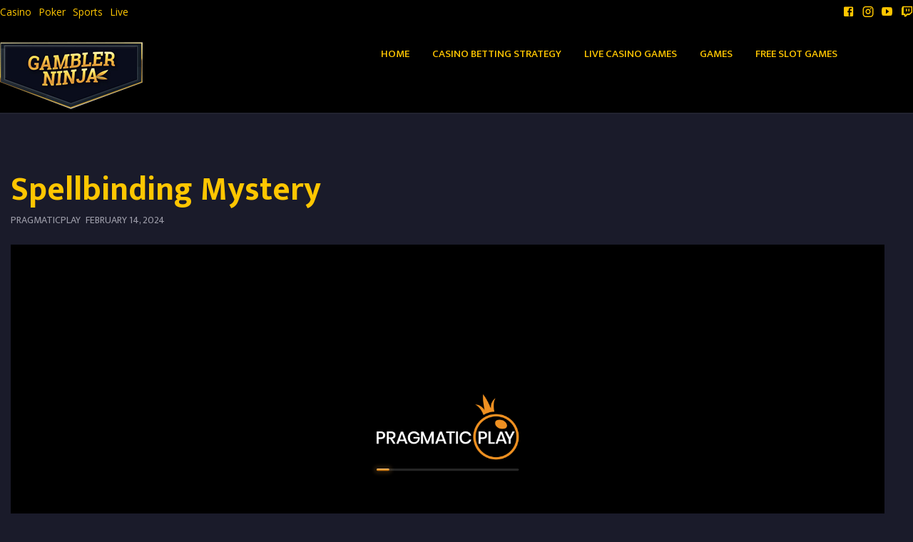

--- FILE ---
content_type: text/html; charset=UTF-8
request_url: https://www.gambler.ninja/game/spellbinding-mystery/
body_size: 21860
content:
<!doctype html>

  <html class="no-js"  dir="ltr" lang="en-US" prefix="og: https://ogp.me/ns#"
    xmlns:og="http://opengraphprotocol.org/schema/"
    xmlns:fb="http://www.facebook.com/2008/fbml">

	<head>
		<meta charset="utf-8">

		<!-- Force IE to use the latest rendering engine available -->
		<meta http-equiv="X-UA-Compatible" content="IE=edge">

		<!-- Mobile Meta -->
		<meta name="viewport" content="width=device-width, initial-scale=1.0">
		<meta class="foundation-mq">

		<!-- If Site Icon isn't set in customizer -->
					<!-- Icons & Favicons -->
							<link rel="icon" type="image/png" href="https://www.gambler.ninja/wp-content/uploads/2020/08/fav.jpg">
				<link rel="apple-touch-icon" href="https://www.gambler.ninja/wp-content/uploads/2020/08/fav.jpg" />
				<meta name="msapplication-TileColor" content="#f01d4f">
				<meta name="msapplication-TileImage" content="https://www.gambler.ninja/wp-content/uploads/2020/08/fav.jpg">
				
	    <meta name="theme-color" content="#121212">
	    
		<link rel="pingback" href="https://www.gambler.ninja/xmlrpc.php">
		<title>Spellbinding mystery | Gambler NINJA</title>
	<style>img:is([sizes="auto" i], [sizes^="auto," i]) { contain-intrinsic-size: 3000px 1500px }</style>
	
		<!-- All in One SEO 4.8.3.2 - aioseo.com -->
	<meta name="robots" content="max-image-preview:large" />
	<meta name="author" content="Gambler Ninja Team"/>
	<link rel="canonical" href="https://www.gambler.ninja/game/spellbinding-mystery/" />
	<meta name="generator" content="All in One SEO (AIOSEO) 4.8.3.2" />
		<meta property="og:locale" content="en_US" />
		<meta property="og:site_name" content="Gambler NINJA" />
		<meta property="og:type" content="article" />
		<meta property="og:title" content="Spellbinding mystery | Gambler NINJA" />
		<meta property="og:url" content="https://www.gambler.ninja/game/spellbinding-mystery/" />
		<meta property="og:image" content="https://cdn.vegasgod.com/pragmaticplay/spellbinding-mystery/cover.jpg" />
		<meta property="og:image:secure_url" content="https://cdn.vegasgod.com/pragmaticplay/spellbinding-mystery/cover.jpg" />
		<meta property="article:published_time" content="2024-02-14T19:40:41+00:00" />
		<meta property="article:modified_time" content="2024-02-14T19:40:41+00:00" />
		<meta property="article:publisher" content="https://www.facebook.com/profile.php?id=100092744755117" />
		<meta name="twitter:card" content="summary" />
		<meta name="twitter:title" content="Spellbinding mystery | Gambler NINJA" />
		<meta name="twitter:image" content="https://cdn.vegasgod.com/pragmaticplay/spellbinding-mystery/cover.jpg" />
		<script type="application/ld+json" class="aioseo-schema">
			{"@context":"https:\/\/schema.org","@graph":[{"@type":"BreadcrumbList","@id":"https:\/\/www.gambler.ninja\/game\/spellbinding-mystery\/#breadcrumblist","itemListElement":[{"@type":"ListItem","@id":"https:\/\/www.gambler.ninja#listItem","position":1,"name":"Home","item":"https:\/\/www.gambler.ninja","nextItem":{"@type":"ListItem","@id":"https:\/\/www.gambler.ninja\/game\/#listItem","name":"Gamble Ninja Games"}},{"@type":"ListItem","@id":"https:\/\/www.gambler.ninja\/game\/#listItem","position":2,"name":"Gamble Ninja Games","item":"https:\/\/www.gambler.ninja\/game\/","nextItem":{"@type":"ListItem","@id":"https:\/\/www.gambler.ninja\/game\/category\/video-slots\/#listItem","name":"video slots"},"previousItem":{"@type":"ListItem","@id":"https:\/\/www.gambler.ninja#listItem","name":"Home"}},{"@type":"ListItem","@id":"https:\/\/www.gambler.ninja\/game\/category\/video-slots\/#listItem","position":3,"name":"video slots","item":"https:\/\/www.gambler.ninja\/game\/category\/video-slots\/","nextItem":{"@type":"ListItem","@id":"https:\/\/www.gambler.ninja\/game\/spellbinding-mystery\/#listItem","name":"Spellbinding mystery"},"previousItem":{"@type":"ListItem","@id":"https:\/\/www.gambler.ninja\/game\/#listItem","name":"Gamble Ninja Games"}},{"@type":"ListItem","@id":"https:\/\/www.gambler.ninja\/game\/spellbinding-mystery\/#listItem","position":4,"name":"Spellbinding mystery","previousItem":{"@type":"ListItem","@id":"https:\/\/www.gambler.ninja\/game\/category\/video-slots\/#listItem","name":"video slots"}}]},{"@type":"Organization","@id":"https:\/\/www.gambler.ninja\/#organization","name":"Gambler NINJA","description":"Gambler Ninja: Your Ultimate Guide to Online Casino Gaming.","url":"https:\/\/www.gambler.ninja\/","telephone":"+359888306080","logo":{"@type":"ImageObject","url":"https:\/\/www.gambler.ninja\/wp-content\/uploads\/2023\/05\/GN_png.png","@id":"https:\/\/www.gambler.ninja\/game\/spellbinding-mystery\/#organizationLogo","width":200,"height":94},"image":{"@id":"https:\/\/www.gambler.ninja\/game\/spellbinding-mystery\/#organizationLogo"}},{"@type":"Person","@id":"https:\/\/www.gambler.ninja\/author\/gambler_qc4152\/#author","url":"https:\/\/www.gambler.ninja\/author\/gambler_qc4152\/","name":"Gambler Ninja Team"},{"@type":"WebPage","@id":"https:\/\/www.gambler.ninja\/game\/spellbinding-mystery\/#webpage","url":"https:\/\/www.gambler.ninja\/game\/spellbinding-mystery\/","name":"Spellbinding mystery | Gambler NINJA","inLanguage":"en-US","isPartOf":{"@id":"https:\/\/www.gambler.ninja\/#website"},"breadcrumb":{"@id":"https:\/\/www.gambler.ninja\/game\/spellbinding-mystery\/#breadcrumblist"},"author":{"@id":"https:\/\/www.gambler.ninja\/author\/gambler_qc4152\/#author"},"creator":{"@id":"https:\/\/www.gambler.ninja\/author\/gambler_qc4152\/#author"},"datePublished":"2024-02-14T21:40:41+02:00","dateModified":"2024-02-14T21:40:41+02:00"},{"@type":"WebSite","@id":"https:\/\/www.gambler.ninja\/#website","url":"https:\/\/www.gambler.ninja\/","name":"Gambler NINJA","description":"Gambler Ninja: Your Ultimate Guide to Online Casino Gaming.","inLanguage":"en-US","publisher":{"@id":"https:\/\/www.gambler.ninja\/#organization"}}]}
		</script>
		<!-- All in One SEO -->

<link rel='dns-prefetch' href='//stats.wp.com' />
<link rel='dns-prefetch' href='//cdnjs.cloudflare.com' />
<link rel='dns-prefetch' href='//fonts.googleapis.com' />
<link rel='preconnect' href='//c0.wp.com' />
<link rel="alternate" type="application/rss+xml" title="Gambler NINJA &raquo; Feed" href="https://www.gambler.ninja/feed/" />
<link rel="alternate" type="application/rss+xml" title="Gambler NINJA &raquo; Comments Feed" href="https://www.gambler.ninja/comments/feed/" />
 
    <meta property="og:title" content="Spellbinding mystery"/>
    <meta property="og:description" content="..."/>
    <meta property="og:type" content="article"/>
    <meta property="og:url" content="https://www.gambler.ninja/game/spellbinding-mystery/"/>
    <meta property="og:site_name" content="Gambler NINJA"/>
    <meta property="og:image" content=""/>
 
<script type="text/javascript">
/* <![CDATA[ */
window._wpemojiSettings = {"baseUrl":"https:\/\/s.w.org\/images\/core\/emoji\/16.0.1\/72x72\/","ext":".png","svgUrl":"https:\/\/s.w.org\/images\/core\/emoji\/16.0.1\/svg\/","svgExt":".svg","source":{"concatemoji":"https:\/\/www.gambler.ninja\/wp-includes\/js\/wp-emoji-release.min.js?ver=6.8.3"}};
/*! This file is auto-generated */
!function(s,n){var o,i,e;function c(e){try{var t={supportTests:e,timestamp:(new Date).valueOf()};sessionStorage.setItem(o,JSON.stringify(t))}catch(e){}}function p(e,t,n){e.clearRect(0,0,e.canvas.width,e.canvas.height),e.fillText(t,0,0);var t=new Uint32Array(e.getImageData(0,0,e.canvas.width,e.canvas.height).data),a=(e.clearRect(0,0,e.canvas.width,e.canvas.height),e.fillText(n,0,0),new Uint32Array(e.getImageData(0,0,e.canvas.width,e.canvas.height).data));return t.every(function(e,t){return e===a[t]})}function u(e,t){e.clearRect(0,0,e.canvas.width,e.canvas.height),e.fillText(t,0,0);for(var n=e.getImageData(16,16,1,1),a=0;a<n.data.length;a++)if(0!==n.data[a])return!1;return!0}function f(e,t,n,a){switch(t){case"flag":return n(e,"\ud83c\udff3\ufe0f\u200d\u26a7\ufe0f","\ud83c\udff3\ufe0f\u200b\u26a7\ufe0f")?!1:!n(e,"\ud83c\udde8\ud83c\uddf6","\ud83c\udde8\u200b\ud83c\uddf6")&&!n(e,"\ud83c\udff4\udb40\udc67\udb40\udc62\udb40\udc65\udb40\udc6e\udb40\udc67\udb40\udc7f","\ud83c\udff4\u200b\udb40\udc67\u200b\udb40\udc62\u200b\udb40\udc65\u200b\udb40\udc6e\u200b\udb40\udc67\u200b\udb40\udc7f");case"emoji":return!a(e,"\ud83e\udedf")}return!1}function g(e,t,n,a){var r="undefined"!=typeof WorkerGlobalScope&&self instanceof WorkerGlobalScope?new OffscreenCanvas(300,150):s.createElement("canvas"),o=r.getContext("2d",{willReadFrequently:!0}),i=(o.textBaseline="top",o.font="600 32px Arial",{});return e.forEach(function(e){i[e]=t(o,e,n,a)}),i}function t(e){var t=s.createElement("script");t.src=e,t.defer=!0,s.head.appendChild(t)}"undefined"!=typeof Promise&&(o="wpEmojiSettingsSupports",i=["flag","emoji"],n.supports={everything:!0,everythingExceptFlag:!0},e=new Promise(function(e){s.addEventListener("DOMContentLoaded",e,{once:!0})}),new Promise(function(t){var n=function(){try{var e=JSON.parse(sessionStorage.getItem(o));if("object"==typeof e&&"number"==typeof e.timestamp&&(new Date).valueOf()<e.timestamp+604800&&"object"==typeof e.supportTests)return e.supportTests}catch(e){}return null}();if(!n){if("undefined"!=typeof Worker&&"undefined"!=typeof OffscreenCanvas&&"undefined"!=typeof URL&&URL.createObjectURL&&"undefined"!=typeof Blob)try{var e="postMessage("+g.toString()+"("+[JSON.stringify(i),f.toString(),p.toString(),u.toString()].join(",")+"));",a=new Blob([e],{type:"text/javascript"}),r=new Worker(URL.createObjectURL(a),{name:"wpTestEmojiSupports"});return void(r.onmessage=function(e){c(n=e.data),r.terminate(),t(n)})}catch(e){}c(n=g(i,f,p,u))}t(n)}).then(function(e){for(var t in e)n.supports[t]=e[t],n.supports.everything=n.supports.everything&&n.supports[t],"flag"!==t&&(n.supports.everythingExceptFlag=n.supports.everythingExceptFlag&&n.supports[t]);n.supports.everythingExceptFlag=n.supports.everythingExceptFlag&&!n.supports.flag,n.DOMReady=!1,n.readyCallback=function(){n.DOMReady=!0}}).then(function(){return e}).then(function(){var e;n.supports.everything||(n.readyCallback(),(e=n.source||{}).concatemoji?t(e.concatemoji):e.wpemoji&&e.twemoji&&(t(e.twemoji),t(e.wpemoji)))}))}((window,document),window._wpemojiSettings);
/* ]]> */
</script>
<style id='wp-emoji-styles-inline-css' type='text/css'>

	img.wp-smiley, img.emoji {
		display: inline !important;
		border: none !important;
		box-shadow: none !important;
		height: 1em !important;
		width: 1em !important;
		margin: 0 0.07em !important;
		vertical-align: -0.1em !important;
		background: none !important;
		padding: 0 !important;
	}
</style>
<link rel='stylesheet' id='wp-block-library-css' href='https://c0.wp.com/c/6.8.3/wp-includes/css/dist/block-library/style.min.css' type='text/css' media='all' />
<style id='classic-theme-styles-inline-css' type='text/css'>
/*! This file is auto-generated */
.wp-block-button__link{color:#fff;background-color:#32373c;border-radius:9999px;box-shadow:none;text-decoration:none;padding:calc(.667em + 2px) calc(1.333em + 2px);font-size:1.125em}.wp-block-file__button{background:#32373c;color:#fff;text-decoration:none}
</style>
<link rel='stylesheet' id='ultimate_blocks-cgb-style-css-css' href='https://www.gambler.ninja/wp-content/plugins/ultimate-blocks/dist/blocks.style.build.css?ver=3.3.5' type='text/css' media='all' />
<link rel='stylesheet' id='mediaelement-css' href='https://c0.wp.com/c/6.8.3/wp-includes/js/mediaelement/mediaelementplayer-legacy.min.css' type='text/css' media='all' />
<link rel='stylesheet' id='wp-mediaelement-css' href='https://c0.wp.com/c/6.8.3/wp-includes/js/mediaelement/wp-mediaelement.min.css' type='text/css' media='all' />
<style id='jetpack-sharing-buttons-style-inline-css' type='text/css'>
.jetpack-sharing-buttons__services-list{display:flex;flex-direction:row;flex-wrap:wrap;gap:0;list-style-type:none;margin:5px;padding:0}.jetpack-sharing-buttons__services-list.has-small-icon-size{font-size:12px}.jetpack-sharing-buttons__services-list.has-normal-icon-size{font-size:16px}.jetpack-sharing-buttons__services-list.has-large-icon-size{font-size:24px}.jetpack-sharing-buttons__services-list.has-huge-icon-size{font-size:36px}@media print{.jetpack-sharing-buttons__services-list{display:none!important}}.editor-styles-wrapper .wp-block-jetpack-sharing-buttons{gap:0;padding-inline-start:0}ul.jetpack-sharing-buttons__services-list.has-background{padding:1.25em 2.375em}
</style>
<style id='global-styles-inline-css' type='text/css'>
:root{--wp--preset--aspect-ratio--square: 1;--wp--preset--aspect-ratio--4-3: 4/3;--wp--preset--aspect-ratio--3-4: 3/4;--wp--preset--aspect-ratio--3-2: 3/2;--wp--preset--aspect-ratio--2-3: 2/3;--wp--preset--aspect-ratio--16-9: 16/9;--wp--preset--aspect-ratio--9-16: 9/16;--wp--preset--color--black: #000000;--wp--preset--color--cyan-bluish-gray: #abb8c3;--wp--preset--color--white: #ffffff;--wp--preset--color--pale-pink: #f78da7;--wp--preset--color--vivid-red: #cf2e2e;--wp--preset--color--luminous-vivid-orange: #ff6900;--wp--preset--color--luminous-vivid-amber: #fcb900;--wp--preset--color--light-green-cyan: #7bdcb5;--wp--preset--color--vivid-green-cyan: #00d084;--wp--preset--color--pale-cyan-blue: #8ed1fc;--wp--preset--color--vivid-cyan-blue: #0693e3;--wp--preset--color--vivid-purple: #9b51e0;--wp--preset--gradient--vivid-cyan-blue-to-vivid-purple: linear-gradient(135deg,rgba(6,147,227,1) 0%,rgb(155,81,224) 100%);--wp--preset--gradient--light-green-cyan-to-vivid-green-cyan: linear-gradient(135deg,rgb(122,220,180) 0%,rgb(0,208,130) 100%);--wp--preset--gradient--luminous-vivid-amber-to-luminous-vivid-orange: linear-gradient(135deg,rgba(252,185,0,1) 0%,rgba(255,105,0,1) 100%);--wp--preset--gradient--luminous-vivid-orange-to-vivid-red: linear-gradient(135deg,rgba(255,105,0,1) 0%,rgb(207,46,46) 100%);--wp--preset--gradient--very-light-gray-to-cyan-bluish-gray: linear-gradient(135deg,rgb(238,238,238) 0%,rgb(169,184,195) 100%);--wp--preset--gradient--cool-to-warm-spectrum: linear-gradient(135deg,rgb(74,234,220) 0%,rgb(151,120,209) 20%,rgb(207,42,186) 40%,rgb(238,44,130) 60%,rgb(251,105,98) 80%,rgb(254,248,76) 100%);--wp--preset--gradient--blush-light-purple: linear-gradient(135deg,rgb(255,206,236) 0%,rgb(152,150,240) 100%);--wp--preset--gradient--blush-bordeaux: linear-gradient(135deg,rgb(254,205,165) 0%,rgb(254,45,45) 50%,rgb(107,0,62) 100%);--wp--preset--gradient--luminous-dusk: linear-gradient(135deg,rgb(255,203,112) 0%,rgb(199,81,192) 50%,rgb(65,88,208) 100%);--wp--preset--gradient--pale-ocean: linear-gradient(135deg,rgb(255,245,203) 0%,rgb(182,227,212) 50%,rgb(51,167,181) 100%);--wp--preset--gradient--electric-grass: linear-gradient(135deg,rgb(202,248,128) 0%,rgb(113,206,126) 100%);--wp--preset--gradient--midnight: linear-gradient(135deg,rgb(2,3,129) 0%,rgb(40,116,252) 100%);--wp--preset--font-size--small: 13px;--wp--preset--font-size--medium: 20px;--wp--preset--font-size--large: 36px;--wp--preset--font-size--x-large: 42px;--wp--preset--spacing--20: 0.44rem;--wp--preset--spacing--30: 0.67rem;--wp--preset--spacing--40: 1rem;--wp--preset--spacing--50: 1.5rem;--wp--preset--spacing--60: 2.25rem;--wp--preset--spacing--70: 3.38rem;--wp--preset--spacing--80: 5.06rem;--wp--preset--shadow--natural: 6px 6px 9px rgba(0, 0, 0, 0.2);--wp--preset--shadow--deep: 12px 12px 50px rgba(0, 0, 0, 0.4);--wp--preset--shadow--sharp: 6px 6px 0px rgba(0, 0, 0, 0.2);--wp--preset--shadow--outlined: 6px 6px 0px -3px rgba(255, 255, 255, 1), 6px 6px rgba(0, 0, 0, 1);--wp--preset--shadow--crisp: 6px 6px 0px rgba(0, 0, 0, 1);}:where(.is-layout-flex){gap: 0.5em;}:where(.is-layout-grid){gap: 0.5em;}body .is-layout-flex{display: flex;}.is-layout-flex{flex-wrap: wrap;align-items: center;}.is-layout-flex > :is(*, div){margin: 0;}body .is-layout-grid{display: grid;}.is-layout-grid > :is(*, div){margin: 0;}:where(.wp-block-columns.is-layout-flex){gap: 2em;}:where(.wp-block-columns.is-layout-grid){gap: 2em;}:where(.wp-block-post-template.is-layout-flex){gap: 1.25em;}:where(.wp-block-post-template.is-layout-grid){gap: 1.25em;}.has-black-color{color: var(--wp--preset--color--black) !important;}.has-cyan-bluish-gray-color{color: var(--wp--preset--color--cyan-bluish-gray) !important;}.has-white-color{color: var(--wp--preset--color--white) !important;}.has-pale-pink-color{color: var(--wp--preset--color--pale-pink) !important;}.has-vivid-red-color{color: var(--wp--preset--color--vivid-red) !important;}.has-luminous-vivid-orange-color{color: var(--wp--preset--color--luminous-vivid-orange) !important;}.has-luminous-vivid-amber-color{color: var(--wp--preset--color--luminous-vivid-amber) !important;}.has-light-green-cyan-color{color: var(--wp--preset--color--light-green-cyan) !important;}.has-vivid-green-cyan-color{color: var(--wp--preset--color--vivid-green-cyan) !important;}.has-pale-cyan-blue-color{color: var(--wp--preset--color--pale-cyan-blue) !important;}.has-vivid-cyan-blue-color{color: var(--wp--preset--color--vivid-cyan-blue) !important;}.has-vivid-purple-color{color: var(--wp--preset--color--vivid-purple) !important;}.has-black-background-color{background-color: var(--wp--preset--color--black) !important;}.has-cyan-bluish-gray-background-color{background-color: var(--wp--preset--color--cyan-bluish-gray) !important;}.has-white-background-color{background-color: var(--wp--preset--color--white) !important;}.has-pale-pink-background-color{background-color: var(--wp--preset--color--pale-pink) !important;}.has-vivid-red-background-color{background-color: var(--wp--preset--color--vivid-red) !important;}.has-luminous-vivid-orange-background-color{background-color: var(--wp--preset--color--luminous-vivid-orange) !important;}.has-luminous-vivid-amber-background-color{background-color: var(--wp--preset--color--luminous-vivid-amber) !important;}.has-light-green-cyan-background-color{background-color: var(--wp--preset--color--light-green-cyan) !important;}.has-vivid-green-cyan-background-color{background-color: var(--wp--preset--color--vivid-green-cyan) !important;}.has-pale-cyan-blue-background-color{background-color: var(--wp--preset--color--pale-cyan-blue) !important;}.has-vivid-cyan-blue-background-color{background-color: var(--wp--preset--color--vivid-cyan-blue) !important;}.has-vivid-purple-background-color{background-color: var(--wp--preset--color--vivid-purple) !important;}.has-black-border-color{border-color: var(--wp--preset--color--black) !important;}.has-cyan-bluish-gray-border-color{border-color: var(--wp--preset--color--cyan-bluish-gray) !important;}.has-white-border-color{border-color: var(--wp--preset--color--white) !important;}.has-pale-pink-border-color{border-color: var(--wp--preset--color--pale-pink) !important;}.has-vivid-red-border-color{border-color: var(--wp--preset--color--vivid-red) !important;}.has-luminous-vivid-orange-border-color{border-color: var(--wp--preset--color--luminous-vivid-orange) !important;}.has-luminous-vivid-amber-border-color{border-color: var(--wp--preset--color--luminous-vivid-amber) !important;}.has-light-green-cyan-border-color{border-color: var(--wp--preset--color--light-green-cyan) !important;}.has-vivid-green-cyan-border-color{border-color: var(--wp--preset--color--vivid-green-cyan) !important;}.has-pale-cyan-blue-border-color{border-color: var(--wp--preset--color--pale-cyan-blue) !important;}.has-vivid-cyan-blue-border-color{border-color: var(--wp--preset--color--vivid-cyan-blue) !important;}.has-vivid-purple-border-color{border-color: var(--wp--preset--color--vivid-purple) !important;}.has-vivid-cyan-blue-to-vivid-purple-gradient-background{background: var(--wp--preset--gradient--vivid-cyan-blue-to-vivid-purple) !important;}.has-light-green-cyan-to-vivid-green-cyan-gradient-background{background: var(--wp--preset--gradient--light-green-cyan-to-vivid-green-cyan) !important;}.has-luminous-vivid-amber-to-luminous-vivid-orange-gradient-background{background: var(--wp--preset--gradient--luminous-vivid-amber-to-luminous-vivid-orange) !important;}.has-luminous-vivid-orange-to-vivid-red-gradient-background{background: var(--wp--preset--gradient--luminous-vivid-orange-to-vivid-red) !important;}.has-very-light-gray-to-cyan-bluish-gray-gradient-background{background: var(--wp--preset--gradient--very-light-gray-to-cyan-bluish-gray) !important;}.has-cool-to-warm-spectrum-gradient-background{background: var(--wp--preset--gradient--cool-to-warm-spectrum) !important;}.has-blush-light-purple-gradient-background{background: var(--wp--preset--gradient--blush-light-purple) !important;}.has-blush-bordeaux-gradient-background{background: var(--wp--preset--gradient--blush-bordeaux) !important;}.has-luminous-dusk-gradient-background{background: var(--wp--preset--gradient--luminous-dusk) !important;}.has-pale-ocean-gradient-background{background: var(--wp--preset--gradient--pale-ocean) !important;}.has-electric-grass-gradient-background{background: var(--wp--preset--gradient--electric-grass) !important;}.has-midnight-gradient-background{background: var(--wp--preset--gradient--midnight) !important;}.has-small-font-size{font-size: var(--wp--preset--font-size--small) !important;}.has-medium-font-size{font-size: var(--wp--preset--font-size--medium) !important;}.has-large-font-size{font-size: var(--wp--preset--font-size--large) !important;}.has-x-large-font-size{font-size: var(--wp--preset--font-size--x-large) !important;}
:where(.wp-block-post-template.is-layout-flex){gap: 1.25em;}:where(.wp-block-post-template.is-layout-grid){gap: 1.25em;}
:where(.wp-block-columns.is-layout-flex){gap: 2em;}:where(.wp-block-columns.is-layout-grid){gap: 2em;}
:root :where(.wp-block-pullquote){font-size: 1.5em;line-height: 1.6;}
</style>
<link rel='stylesheet' id='contact-form-7-css' href='https://www.gambler.ninja/wp-content/plugins/contact-form-7/includes/css/styles.css?ver=6.0.6' type='text/css' media='all' />
<link rel='stylesheet' id='embedpress-style-css' href='https://www.gambler.ninja/wp-content/plugins/embedpress/assets/css/embedpress.css?ver=4.2.7' type='text/css' media='all' />
<link rel='stylesheet' id='geotarget-css' href='https://www.gambler.ninja/wp-content/plugins/geotargeting/public/css/geotarget-public.css?ver=1.3.6.1' type='text/css' media='all' />
<link rel='stylesheet' id='ub-extension-style-css-css' href='https://www.gambler.ninja/wp-content/plugins/ultimate-blocks/src/extensions/style.css?ver=6.8.3' type='text/css' media='all' />
<link rel='stylesheet' id='lobby-styles-css' href='https://www.gambler.ninja/wp-content/plugins/vegashero/templates/css/vh-lobby.css?ver=6.8.3' type='text/css' media='all' />
<link rel='stylesheet' id='page-styles-css' href='https://www.gambler.ninja/wp-content/plugins/vegashero/templates/css/vh-game.css?ver=6.8.3' type='text/css' media='all' />
<link rel='stylesheet' id='reviewer-photoswipe-css' href='https://www.gambler.ninja/wp-content/plugins/reviewer/public/assets/css/photoswipe.css?ver=3.25.0' type='text/css' media='all' />
<link rel='stylesheet' id='dashicons-css' href='https://c0.wp.com/c/6.8.3/wp-includes/css/dashicons.min.css' type='text/css' media='all' />
<link rel='stylesheet' id='reviewer-public-css' href='https://www.gambler.ninja/wp-content/plugins/reviewer/public/assets/css/reviewer-public.css?ver=3.25.0' type='text/css' media='all' />
<link rel='stylesheet' id='tablepress-default-css' href='https://www.gambler.ninja/wp-content/plugins/tablepress/css/build/default.css?ver=3.1.3' type='text/css' media='all' />
<link rel='stylesheet' id='tablepress-responsive-tables-css' href='https://www.gambler.ninja/wp-content/plugins/tablepress-responsive-tables/css/tablepress-responsive.min.css?ver=1.8' type='text/css' media='all' />
<link rel='stylesheet' id='popup-maker-site-css' href='//www.gambler.ninja/wp-content/uploads/pum/pum-site-styles.css?generated=1750579923&#038;ver=1.20.5' type='text/css' media='all' />
<link rel='stylesheet' id='lgc-unsemantic-grid-responsive-tablet-css' href='https://www.gambler.ninja/wp-content/plugins/lightweight-grid-columns/css/unsemantic-grid-responsive-tablet.css?ver=1.0' type='text/css' media='all' />
<link rel='stylesheet' id='site-css-css' href='https://www.gambler.ninja/wp-content/themes/vegashero-theme/assets/css/style.min.css?ver=6.8.3' type='text/css' media='all' />
<link rel='stylesheet' id='mdi-css' href='https://cdnjs.cloudflare.com/ajax/libs/MaterialDesign-Webfont/1.9.33/css/materialdesignicons.min.css?ver=6.8.3' type='text/css' media='all' />
<link rel='stylesheet' id='ptsans-css' href='https://fonts.googleapis.com/css?family=PT+Sans%3A400%2C400italic%2C700%2C700italic&#038;ver=6.8.3' type='text/css' media='all' />
<link rel='stylesheet' id='opensans-css' href='https://fonts.googleapis.com/css?family=Open+Sans%3A400%2C300%2C300italic%2C400italic%2C600%2C600italic%2C700%2C700italic%2C800%2C800italic&#038;ver=6.8.3' type='text/css' media='all' />
<link rel='stylesheet' id='ekmukta-css' href='https://fonts.googleapis.com/css?family=Ek+Mukta%3A400%2C200%2C300%2C500%2C600%2C700%2C800&#038;ver=6.8.3' type='text/css' media='all' />
<link rel='stylesheet' id='theme-styles-css' href='https://www.gambler.ninja/wp-content/themes/vegashero-theme-child/style.css?ver=1.1658498433' type='text/css' media='all' />
<style id='theme-styles-inline-css' type='text/css'>



.logo-wrapper .logo a, .footer .footer-strip .logo-footer { color: #ffc600;}



.logo-wrapper .logo-image, .logo-wrapper .site-description { margin-bottom: 5px;}


	.top-bar#top-bar-menu, .top-bar#top-bar-menu .menu li a, .top-bar#top-bar-menu .menu .submenu,
	.top-bar, .top-bar ul {background-color: #000000;}
	.top-bar#top-bar-menu .menu li {border-top: 2px solid #000000;}

.top-bar#top-bar-menu .menu .submenu>li a, .top-bar#top-bar-menu li.menu-item a { color: #ffc600;}





	tbody tr:nth-child(even), .tablepress .odd td {background: #1a1b2a!important;}

	tbody tr:nth-child(even), .tablepress .odd td {color: #ffffff!important;}

	tbody tr:nth-child(odd), .tablepress .even td {background: #1a1b2a!important;}

	tbody tr:nth-child(odd), .tablepress .even td {color: #ffffff!important;}





	.sidebar .button-container .blue,.sidebar-wrapper .button-container .blue, div[class*=sidebar-wrapper-] .button-container .blue,div[class^=sidebar-wrapper-] .button-container .blue, .bonus-table-sidebar .large-cta, .casino-reviews-grid .card .button, .button, .vh-pagination .next, .vh-pagination .prev, .category-label ul li a, .pagination .current, .pagination a:hover, .pagination button:hover, .large-banner .banner-overlay-box .button {background: #cd364f;}


	.button:focus, .button:hover,
	.bonus-table-sidebar .large-cta:hover, .casino-reviews-grid .card:hover .button, .sidebar .button-container .blue:hover, .sidebar-wrapper .button-container .blue:hover, div[class*=sidebar-wrapper-] .button-container .blue:hover, div[class^=sidebar-wrapper-] .button-container .blue:hover, .large-banner .banner-overlay-box .button:hover {background: #db3964;}


	.Widget_vh_recent_games .vh-games-widget-item h3, .Widget_vh_recent_games .vh-games-widget-item, .vh-item .vh-game-title, li.vh-games-widget-item h3 {background: #566473!important;}

	.Widget_vh_recent_games .vh-games-widget-item h3, .Widget_vh_recent_games .vh-games-widget-item, .vh-item .vh-game-title, li.vh-games-widget-item h3 {color: #ffffff!important;}




	.casino-reviews-grid .card {background: #566473!important;}

	.casino-reviews-grid .card, .casino-reviews-grid .card .vh-bonus-text, .casino-reviews-grid .card .terms-link {color: #ffffff!important;}

	.casino-reviews-grid .card .vh-casino-title {color: #ffffff;}






	.game-post-banner {background: #000000;}







	.top-strip, .top-strip .top-bar {background: #000000;}

	.top-strip .top-bar .top-bar-left ul li a, .top-strip .top-bar ul li a {color: #ffc600;}

	@media (max-width: 768px) {
		.single-vegashero_games .footer {
		    padding-bottom: 3.5rem;
		}
	}

	@media (max-width: 768px) {
		.single-casino_type .footer {
		    padding-bottom: 3.5rem;
		}
	}




</style>
<link rel='stylesheet' id='sharedaddy-css' href='https://c0.wp.com/p/jetpack/14.7/modules/sharedaddy/sharing.css' type='text/css' media='all' />
<link rel='stylesheet' id='social-logos-css' href='https://c0.wp.com/p/jetpack/14.7/_inc/social-logos/social-logos.min.css' type='text/css' media='all' />
<script type="text/javascript" src="https://c0.wp.com/c/6.8.3/wp-includes/js/jquery/jquery.min.js" id="jquery-core-js"></script>
<script type="text/javascript" src="https://c0.wp.com/c/6.8.3/wp-includes/js/jquery/jquery-migrate.min.js" id="jquery-migrate-js"></script>
<script type="text/javascript" src="https://www.gambler.ninja/wp-content/plugins/geotargeting/public/js/geotarget-public.js?ver=1.3.6.1" id="geotarget-js"></script>
<script type="text/javascript" src="https://www.gambler.ninja/wp-content/plugins/geotargeting/public/js/ddslick.js?ver=1.3.6.1" id="geot-slick-js"></script>
<link rel="https://api.w.org/" href="https://www.gambler.ninja/wp-json/" /><link rel="alternate" title="JSON" type="application/json" href="https://www.gambler.ninja/wp-json/wp/v2/vegashero_games/157288" /><link rel='shortlink' href='https://www.gambler.ninja/?p=157288' />
<link rel="alternate" title="oEmbed (JSON)" type="application/json+oembed" href="https://www.gambler.ninja/wp-json/oembed/1.0/embed?url=https%3A%2F%2Fwww.gambler.ninja%2Fgame%2Fspellbinding-mystery%2F" />
<link rel="alternate" title="oEmbed (XML)" type="text/xml+oembed" href="https://www.gambler.ninja/wp-json/oembed/1.0/embed?url=https%3A%2F%2Fwww.gambler.ninja%2Fgame%2Fspellbinding-mystery%2F&#038;format=xml" />
		<!--[if lt IE 9]>
			<link rel="stylesheet" href="https://www.gambler.ninja/wp-content/plugins/lightweight-grid-columns/css/ie.min.css" />
		<![endif]-->
		<style>img#wpstats{display:none}</style>
		<script id='nitro-telemetry-meta' nitro-exclude>window.NPTelemetryMetadata={missReason: (!window.NITROPACK_STATE ? 'cache not found' : 'hit'),pageType: 'vegashero_games',isEligibleForOptimization: true,}</script><script id='nitro-generic' nitro-exclude>(()=>{window.NitroPack=window.NitroPack||{coreVersion:"na",isCounted:!1};let e=document.createElement("script");if(e.src="https://nitroscripts.com/yOFUDRCnMtGuxLLWxQeKRmvImeYNYbNq",e.async=!0,e.id="nitro-script",document.head.appendChild(e),!window.NitroPack.isCounted){window.NitroPack.isCounted=!0;let t=()=>{navigator.sendBeacon("https://to.getnitropack.com/p",JSON.stringify({siteId:"yOFUDRCnMtGuxLLWxQeKRmvImeYNYbNq",url:window.location.href,isOptimized:!!window.IS_NITROPACK,coreVersion:"na",missReason:window.NPTelemetryMetadata?.missReason||"",pageType:window.NPTelemetryMetadata?.pageType||"",isEligibleForOptimization:!!window.NPTelemetryMetadata?.isEligibleForOptimization}))};(()=>{let e=()=>new Promise(e=>{"complete"===document.readyState?e():window.addEventListener("load",e)}),i=()=>new Promise(e=>{document.prerendering?document.addEventListener("prerenderingchange",e,{once:!0}):e()}),a=async()=>{await i(),await e(),t()};a()})(),window.addEventListener("pageshow",e=>{if(e.persisted){let i=document.prerendering||self.performance?.getEntriesByType?.("navigation")[0]?.activationStart>0;"visible"!==document.visibilityState||i||t()}})}})();</script>
		
	</head>

	<body class="wp-singular vegashero_games-template-default single single-vegashero_games postid-157288 wp-theme-vegashero-theme wp-child-theme-vegashero-theme-child">

		<div class="off-canvas-content" data-off-canvas-content>
							<div class="top-strip">
				<div class="row">
	<div class="top-bar" id="main-menu">
		<div class="top-bar-left">
			<ul id="menu-top-menu" class="vertical medium-horizontal menu" data-responsive-menu="accordion medium-dropdown"><li id="menu-item-129962" class="menu-item menu-item-type-custom menu-item-object-custom menu-item-129962"><a href="https://www.gambler.ninja/casino-reviews/">Casino</a></li>
<li id="menu-item-129963" class="menu-item menu-item-type-custom menu-item-object-custom menu-item-129963"><a href="#">Poker</a></li>
<li id="menu-item-129964" class="menu-item menu-item-type-custom menu-item-object-custom menu-item-129964"><a href="#">Sports</a></li>
<li id="menu-item-129965" class="menu-item menu-item-type-custom menu-item-object-custom menu-item-129965"><a href="#">Live</a></li>
</ul>		</div>
				<div class="top-bar-right">
			<ul class="social-icons">
    <li><a href="https://www.facebook.com/profile.php?id=100092744755117" class="mdi mdi-facebook-box"></a></li>
          <li><a href="https://www.instagram.com/casinoguruoffers/" class="mdi mdi-instagram"></a></li>
              <li><a href="https://www.youtube.com/channel/UCP-0EqD3kzUrlVheHmC4Fgg" class="mdi mdi-youtube-play"></a></li>
      <li><a href="https://www.twitch.tv/aitiattv" class="mdi mdi-twitch"></a></li>
  </ul>
		</div>
			</div>
</div>
				</div>
			
			<header class="header" role="banner">
				 <!-- By default, this menu will use off-canvas for small and a topbar for medium-up -->

<div class="top-bar" id="top-bar-menu">
	<div class="row">
		<div class="top-bar-left float-left logo-wrapper">
											<a href="https://www.gambler.ninja">
						<img src="https://www.gambler.ninja/wp-content/uploads/2020/08/GN_png.png" class="logo-image" alt="Gambler NINJA" />
					</a>
					</div>
		
			<div class="top-bar-right float-right">
				<button class="menu-mobile show-for-small-only" id="mobile-menu" type="button">Menu</button>
							</div>
		<ul id="menu-main_top_new" class="vertical medium-horizontal menu" data-responsive-menu="accordion medium-dropdown"><li id="menu-item-157530" class="menu-item menu-item-type-post_type menu-item-object-page menu-item-home menu-item-157530"><a href="https://www.gambler.ninja/">HOME</a></li>
<li id="menu-item-157531" class="menu-item menu-item-type-post_type menu-item-object-page menu-item-has-children menu-item-157531"><a href="https://www.gambler.ninja/casino-betting-strategy/">CASINO BETTING STRATEGY</a>
<ul class="menu">
	<li id="menu-item-157583" class="menu-item menu-item-type-post_type menu-item-object-page menu-item-157583"><a href="https://www.gambler.ninja/crazy-time-betting-strategy/">Crazy Time Betting Strategy</a></li>
	<li id="menu-item-157584" class="menu-item menu-item-type-post_type menu-item-object-page menu-item-157584"><a href="https://www.gambler.ninja/monopoly-live-strategy/">Monopoly Betting Strategy</a></li>
	<li id="menu-item-157585" class="menu-item menu-item-type-post_type menu-item-object-page menu-item-157585"><a href="https://www.gambler.ninja/funky-time-betting-strategy/">Funky Time Betting Strategy</a></li>
	<li id="menu-item-157586" class="menu-item menu-item-type-post_type menu-item-object-page menu-item-157586"><a href="https://www.gambler.ninja/adventures-beyond-wonderland-betting-strategy/">Adventures Beyond Wonderland Betting Strategy</a></li>
	<li id="menu-item-157580" class="menu-item menu-item-type-post_type menu-item-object-page menu-item-157580"><a href="https://www.gambler.ninja/sweet-bonanza-cadyland-betting-strategy/">Sweet Bonanza CadyLand Betting Strategy</a></li>
	<li id="menu-item-157579" class="menu-item menu-item-type-post_type menu-item-object-page menu-item-157579"><a href="https://www.gambler.ninja/treasure-island-live-betting-strategy/">Treasure Island Betting Strategy</a></li>
	<li id="menu-item-157588" class="menu-item menu-item-type-post_type menu-item-object-page menu-item-157588"><a href="https://www.gambler.ninja/gonzos-treasure-hunt-betting-strategy/">Gonzo’s Treasure Hunt Betting Strategy</a></li>
	<li id="menu-item-157589" class="menu-item menu-item-type-post_type menu-item-object-page menu-item-157589"><a href="https://www.gambler.ninja/extra-chilli-epic-spins-betting-strategy/">Extra Chilli Epic Spins Betting Strategy</a></li>
	<li id="menu-item-157587" class="menu-item menu-item-type-post_type menu-item-object-page menu-item-157587"><a href="https://www.gambler.ninja/lightning-roulette-betting-strategy/">Lightning Roulette Betting Strategy</a></li>
	<li id="menu-item-157590" class="menu-item menu-item-type-post_type menu-item-object-page menu-item-157590"><a href="https://www.gambler.ninja/cash-or-crash-betting-strategy/">Cash or Crash Betting Strategy</a></li>
	<li id="menu-item-157591" class="menu-item menu-item-type-post_type menu-item-object-page menu-item-157591"><a href="https://www.gambler.ninja/dead-or-alive-saloon-betting-strategy/">Dead or Alive : Saloon Betting Strategy</a></li>
	<li id="menu-item-157592" class="menu-item menu-item-type-post_type menu-item-object-page menu-item-157592"><a href="https://www.gambler.ninja/aviator-betting-strategy/">Aviator Betting Strategy</a></li>
	<li id="menu-item-157581" class="menu-item menu-item-type-post_type menu-item-object-page menu-item-157581"><a href="https://www.gambler.ninja/spaceman-betting-strategy/">SpaceMan Betting Strategy</a></li>
	<li id="menu-item-157582" class="menu-item menu-item-type-post_type menu-item-object-page menu-item-157582"><a href="https://www.gambler.ninja/sic-bo-betting-strategy/">Sic Bo Betting Strategy</a></li>
	<li id="menu-item-157593" class="menu-item menu-item-type-post_type menu-item-object-page menu-item-157593"><a href="https://www.gambler.ninja/craps-betting-strategy/">Craps Betting Strategy</a></li>
	<li id="menu-item-157594" class="menu-item menu-item-type-post_type menu-item-object-page menu-item-157594"><a href="https://www.gambler.ninja/lightning-dice-betting-strategy/">Lightning Dice Betting Strategy</a></li>
	<li id="menu-item-157595" class="menu-item menu-item-type-post_type menu-item-object-page menu-item-157595"><a href="https://www.gambler.ninja/dragon-tiger-betting-strategy/">Dragon Tiger Betting Strategy</a></li>
	<li id="menu-item-157596" class="menu-item menu-item-type-post_type menu-item-object-page menu-item-157596"><a href="https://www.gambler.ninja/mega-ball-betting-strategy/">Mega Ball Betting Strategy</a></li>
	<li id="menu-item-157597" class="menu-item menu-item-type-post_type menu-item-object-page menu-item-157597"><a href="https://www.gambler.ninja/online-keno-betting-strategy/">Online Keno Betting Strategy</a></li>
</ul>
</li>
<li id="menu-item-157532" class="menu-item menu-item-type-post_type menu-item-object-page menu-item-has-children menu-item-157532"><a href="https://www.gambler.ninja/live-casino-games/">LIVE CASINO GAMES</a>
<ul class="menu">
	<li id="menu-item-157555" class="menu-item menu-item-type-post_type menu-item-object-page menu-item-157555"><a href="https://www.gambler.ninja/crazy-time/">CRAZY TIME</a></li>
	<li id="menu-item-157556" class="menu-item menu-item-type-post_type menu-item-object-page menu-item-157556"><a href="https://www.gambler.ninja/funky-time-live-review-how-to-play/">FUNKY TIME</a></li>
	<li id="menu-item-157557" class="menu-item menu-item-type-post_type menu-item-object-page menu-item-157557"><a href="https://www.gambler.ninja/sweet-bonanza-candyland/">SWEET BONANZA CANDYLAND</a></li>
	<li id="menu-item-157558" class="menu-item menu-item-type-post_type menu-item-object-page menu-item-157558"><a href="https://www.gambler.ninja/adventures-beyond-wonderland/">ADVENTURES BEYOND WONDERLAND</a></li>
	<li id="menu-item-157559" class="menu-item menu-item-type-post_type menu-item-object-page menu-item-157559"><a href="https://www.gambler.ninja/monopoly/">MONOPOLY</a></li>
	<li id="menu-item-157560" class="menu-item menu-item-type-post_type menu-item-object-page menu-item-157560"><a href="https://www.gambler.ninja/monopoly-big-baller/">MONOPOLY BIG BALLER</a></li>
	<li id="menu-item-157561" class="menu-item menu-item-type-post_type menu-item-object-page menu-item-157561"><a href="https://www.gambler.ninja/crazy-coin-flip-live/">CRAZY COIN FLIP</a></li>
	<li id="menu-item-157562" class="menu-item menu-item-type-post_type menu-item-object-page menu-item-157562"><a href="https://www.gambler.ninja/big-bad-wolf-live/">BIG BAD WOLF</a></li>
	<li id="menu-item-157563" class="menu-item menu-item-type-post_type menu-item-object-page menu-item-157563"><a href="https://www.gambler.ninja/red-door-roulette-live-review-tips-for-maximizing-wins/">RED DOOR ROULETTE</a></li>
	<li id="menu-item-157565" class="menu-item menu-item-type-post_type menu-item-object-page menu-item-157565"><a href="https://www.gambler.ninja/gold-bar-roulette/">GOLD BAR ROULETTE</a></li>
	<li id="menu-item-157564" class="menu-item menu-item-type-post_type menu-item-object-page menu-item-157564"><a href="https://www.gambler.ninja/lightning-roulette/">LIGHTNING ROULETTE</a></li>
	<li id="menu-item-157569" class="menu-item menu-item-type-post_type menu-item-object-page menu-item-157569"><a href="https://www.gambler.ninja/lightning-lotto-live/">LIGHTNING LOTTO</a></li>
	<li id="menu-item-157570" class="menu-item menu-item-type-post_type menu-item-object-page menu-item-157570"><a href="https://www.gambler.ninja/lightning-dice/">LIGHTNING DICE</a></li>
	<li id="menu-item-157566" class="menu-item menu-item-type-post_type menu-item-object-page menu-item-157566"><a href="https://www.gambler.ninja/snakes-and-ladders-live-review-strategy-and-how-to-play/">SNAKES and LADDERS</a></li>
	<li id="menu-item-157567" class="menu-item menu-item-type-post_type menu-item-object-page menu-item-157567"><a href="https://www.gambler.ninja/gonzos-treasure-hunt-live/">GONZO‘S TREASURE HUNT LIVE</a></li>
	<li id="menu-item-157568" class="menu-item menu-item-type-post_type menu-item-object-page menu-item-157568"><a href="https://www.gambler.ninja/cash-or-crash-live/">CASH or CRASH</a></li>
	<li id="menu-item-157571" class="menu-item menu-item-type-post_type menu-item-object-page menu-item-157571"><a href="https://www.gambler.ninja/aviator-casino-game/">AVIATOR</a></li>
	<li id="menu-item-157572" class="menu-item menu-item-type-post_type menu-item-object-page menu-item-157572"><a href="https://www.gambler.ninja/baccarat-how-to-play-baccarat/">BACCARAT</a></li>
	<li id="menu-item-157573" class="menu-item menu-item-type-post_type menu-item-object-page menu-item-157573"><a href="https://www.gambler.ninja/sic-bo/">SIC BO</a></li>
	<li id="menu-item-157574" class="menu-item menu-item-type-post_type menu-item-object-page menu-item-157574"><a href="https://www.gambler.ninja/craps-rules-craps-tips/">CRAPS</a></li>
	<li id="menu-item-157575" class="menu-item menu-item-type-post_type menu-item-object-page menu-item-157575"><a href="https://www.gambler.ninja/boom-city-live/">BOOM CITY</a></li>
	<li id="menu-item-157576" class="menu-item menu-item-type-post_type menu-item-object-page menu-item-157576"><a href="https://www.gambler.ninja/fan-tan-live/">FAN TAN</a></li>
	<li id="menu-item-157577" class="menu-item menu-item-type-post_type menu-item-object-page menu-item-157577"><a href="https://www.gambler.ninja/mega-ball-live/">MEGA BALL</a></li>
	<li id="menu-item-157578" class="menu-item menu-item-type-post_type menu-item-object-page menu-item-157578"><a href="https://www.gambler.ninja/online-keno/">ONLINE KENO</a></li>
</ul>
</li>
<li id="menu-item-157533" class="menu-item menu-item-type-post_type menu-item-object-page menu-item-has-children menu-item-157533"><a href="https://www.gambler.ninja/free-slots-2/">GAMES</a>
<ul class="menu">
	<li id="menu-item-157537" class="menu-item menu-item-type-post_type menu-item-object-page menu-item-has-children menu-item-157537"><a href="https://www.gambler.ninja/how-to-start-playing/">HOW TO START PLAYING IN ONLINE CASINO</a>
	<ul class="menu">
		<li id="menu-item-157544" class="menu-item menu-item-type-post_type menu-item-object-page menu-item-157544"><a href="https://www.gambler.ninja/time-management/">Online casinos – Time management</a></li>
		<li id="menu-item-157545" class="menu-item menu-item-type-post_type menu-item-object-page menu-item-157545"><a href="https://www.gambler.ninja/how-to-set-a-budget/">How to set a budget playing in a casino</a></li>
		<li id="menu-item-157546" class="menu-item menu-item-type-post_type menu-item-object-page menu-item-157546"><a href="https://www.gambler.ninja/casino-skills/">Skills you learn in the casino</a></li>
		<li id="menu-item-157547" class="menu-item menu-item-type-post_type menu-item-object-page menu-item-157547"><a href="https://www.gambler.ninja/perfect-moment-for-cash-out/">How to recognize the perfect moment for Cash Out</a></li>
	</ul>
</li>
	<li id="menu-item-157538" class="menu-item menu-item-type-post_type menu-item-object-page menu-item-157538"><a href="https://www.gambler.ninja/slots/">Slots</a></li>
	<li id="menu-item-157539" class="menu-item menu-item-type-post_type menu-item-object-page menu-item-157539"><a href="https://www.gambler.ninja/video-poker/">Video Poker</a></li>
	<li id="menu-item-157540" class="menu-item menu-item-type-post_type menu-item-object-page menu-item-has-children menu-item-157540"><a href="https://www.gambler.ninja/black-jack/">Black Jack</a>
	<ul class="menu">
		<li id="menu-item-157549" class="menu-item menu-item-type-post_type menu-item-object-page menu-item-157549"><a href="https://www.gambler.ninja/blackjack-rules/">BlackJack Rules</a></li>
		<li id="menu-item-157550" class="menu-item menu-item-type-post_type menu-item-object-page menu-item-157550"><a href="https://www.gambler.ninja/strategy/">Blackjack Betting Strategy</a></li>
	</ul>
</li>
	<li id="menu-item-157541" class="menu-item menu-item-type-post_type menu-item-object-page menu-item-has-children menu-item-157541"><a href="https://www.gambler.ninja/roulette/">Roulette</a>
	<ul class="menu">
		<li id="menu-item-157552" class="menu-item menu-item-type-post_type menu-item-object-page menu-item-157552"><a href="https://www.gambler.ninja/roulette-rules/">Roulette Rules,Odds, Variations</a></li>
		<li id="menu-item-157553" class="menu-item menu-item-type-post_type menu-item-object-page menu-item-157553"><a href="https://www.gambler.ninja/strategy-2/">Roulette Strategy, Betting Systems</a></li>
	</ul>
</li>
	<li id="menu-item-157542" class="menu-item menu-item-type-post_type menu-item-object-page menu-item-157542"><a href="https://www.gambler.ninja/scratchcards/">Scratchcards</a></li>
</ul>
</li>
<li id="menu-item-157534" class="menu-item menu-item-type-post_type menu-item-object-page menu-item-has-children menu-item-157534"><a href="https://www.gambler.ninja/free-slots/">FREE SLOT GAMES</a>
<ul class="menu">
	<li id="menu-item-158906" class="menu-item menu-item-type-post_type menu-item-object-page menu-item-158906"><a href="https://www.gambler.ninja/pragmatic-games-in-demo-mode/">PRAGMATIC Games and Slots in Demo Mode</a></li>
	<li id="menu-item-158908" class="menu-item menu-item-type-post_type menu-item-object-page menu-item-158908"><a href="https://www.gambler.ninja/nolimit-city-games-and-slots-free-play/">NOLIMIT CITY Games and Slots Free Play</a></li>
	<li id="menu-item-158918" class="menu-item menu-item-type-post_type menu-item-object-page menu-item-158918"><a href="https://www.gambler.ninja/hacksaw-games-and-slots-free-play/">HACKSAW Games and Slots Free Play</a></li>
	<li id="menu-item-158925" class="menu-item menu-item-type-post_type menu-item-object-page menu-item-158925"><a href="https://www.gambler.ninja/playn-go-games-and-slots-free-play/">Play’n Go Games and Slots Free Play</a></li>
</ul>
</li>
</ul>	</div>
</div>
			</header>

          <div class="large-12 game-overlay" id="games" data-toggler data-animate="fade-in fade-out">
            <div class='vh-posts-grid-wrap'>            <!--vegashero games grid shortcode-->
            <ul id="vh-lobby-posts-grid" class="vh-row-sm">
                          <li class="vh-item" id="post-158735">
                <a class="vh-thumb-link" href="https://www.gambler.ninja/game/buffalo-king-untamed-megaways/">
                    <div class="vh-overlay">
                        <img width="376" height="250" src="//cdn.vegasgod.com/pragmaticplay/buffalo-king-untamed-megaways/cover.jpg" title="Buffalo king untamed megaways" alt="Buffalo king untamed megaways" />
                        <!-- <span class="play-now">Play now</span> -->
                    </div>
                </a>
                <div class="vh-game-title">Buffalo king untamed megaways</div>
            </li>            <li class="vh-item" id="post-158736">
                <a class="vh-thumb-link" href="https://www.gambler.ninja/game/hot-to-burn-multiplier/">
                    <div class="vh-overlay">
                        <img width="376" height="250" src="//cdn.vegasgod.com/pragmaticplay/hot-to-burn-multiplier/cover.jpg" title="Hot to burn multiplier" alt="Hot to burn multiplier" />
                        <!-- <span class="play-now">Play now</span> -->
                    </div>
                </a>
                <div class="vh-game-title">Hot to burn multiplier</div>
            </li>            <li class="vh-item" id="post-158730">
                <a class="vh-thumb-link" href="https://www.gambler.ninja/game/sweet-bonanza-1000/">
                    <div class="vh-overlay">
                        <img width="376" height="250" src="//cdn.vegasgod.com/pragmaticplay/sweet-bonanza-1000/cover.jpg" title="Sweet bonanza 1000" alt="Sweet bonanza 1000" />
                        <!-- <span class="play-now">Play now</span> -->
                    </div>
                </a>
                <div class="vh-game-title">Sweet bonanza 1000</div>
            </li>            <li class="vh-item" id="post-158731">
                <a class="vh-thumb-link" href="https://www.gambler.ninja/game/wildies/">
                    <div class="vh-overlay">
                        <img width="376" height="250" src="//cdn.vegasgod.com/pragmaticplay/wildies/cover.jpg" title="Wildies" alt="Wildies" />
                        <!-- <span class="play-now">Play now</span> -->
                    </div>
                </a>
                <div class="vh-game-title">Wildies</div>
            </li>            <li class="vh-item" id="post-158732">
                <a class="vh-thumb-link" href="https://www.gambler.ninja/game/devilicious/">
                    <div class="vh-overlay">
                        <img width="376" height="250" src="//cdn.vegasgod.com/pragmaticplay/devilicious/cover.jpg" title="Devilicious" alt="Devilicious" />
                        <!-- <span class="play-now">Play now</span> -->
                    </div>
                </a>
                <div class="vh-game-title">Devilicious</div>
            </li>
            </ul>
            <!--/vegashero games grid shortcode-->
            <div class="clear"></div></div>          </div>
<link rel="stylesheet" href="https://www.gambler.ninja/wp-content/themes/vegashero-theme/assets/css/review-css-dark.css" type="text/css" />


<div id="content">
	<div id="inner-content" class="row">
		<main id="main" class="large-12 medium-12 columns" role="main">

			<article id="post-157288" class="post-157288 vegashero_games type-vegashero_games status-publish hentry game_category-video-slots game_provider-pragmaticplay wp-sticky" role="article">

	<header class="article-header">
		<h1 class="entry-title single-title">Spellbinding mystery</h1>
		
	<span class="byline">
					<span class="byline-cat">
			pragmaticplay			</span>
				<span class="byline-date">February 14, 2024</span>			</span>

	</header> <!-- end article header -->

	<section class="entry-content">

	
			<div class="iframe_kh_wrapper" class="">
    <div class="kh-no-close"></div>
    <iframe loading="lazy" data-src-url="https://demogamesfree.pragmaticplay.net/gs2c/openGame.do?gameSymbol=vs20splmystery&jurisdiction=99" data-background-url="//cdn.vegasgod.com/pragmaticplay/spellbinding-mystery/cover.jpg" data-button-text="Play Now" data-age-gate-text="18+ Only. Play Responsibly." width="" height="" class="singlegame-iframe" frameborder="0" scrolling="no" allowfullscreen src="https://demogamesfree.pragmaticplay.net/gs2c/openGame.do?gameSymbol=vs20splmystery&jurisdiction=99" sandbox="allow-same-origin allow-scripts allow-popups allow-forms"></iframe>
</div>
  <div class="sharedaddy sd-sharing-enabled"><div class="robots-nocontent sd-block sd-social sd-social-icon sd-sharing"><h3 class="sd-title">Share this:</h3><div class="sd-content"><ul><li class="share-facebook"><a rel="nofollow noopener noreferrer"
				data-shared="sharing-facebook-157288"
				class="share-facebook sd-button share-icon no-text"
				href="https://www.gambler.ninja/game/spellbinding-mystery/?share=facebook"
				target="_blank"
				aria-labelledby="sharing-facebook-157288"
				>
				<span id="sharing-facebook-157288" hidden>Click to share on Facebook (Opens in new window)</span>
				<span>Facebook</span>
			</a></li><li class="share-x"><a rel="nofollow noopener noreferrer"
				data-shared="sharing-x-157288"
				class="share-x sd-button share-icon no-text"
				href="https://www.gambler.ninja/game/spellbinding-mystery/?share=x"
				target="_blank"
				aria-labelledby="sharing-x-157288"
				>
				<span id="sharing-x-157288" hidden>Click to share on X (Opens in new window)</span>
				<span>X</span>
			</a></li><li class="share-end"></li></ul></div></div></div>	
		
		<table class="vh-casino-providers" border="0" cellspacing="0" cellpadding="0"><thead><tr><th class="vh-casino">WHERE TO PLAY? <th class="vh-bonus">EXCLUSIVE OFFER</th><th class="vh-devices">DEVICES</th></th><th class="vh-cta-buttons">&nbsp;</th></tr></thead><tbody> <tr><td class="vh-casino"><a target="_blank" href="https://casinokakadu.org/a9954161b"><img src="https://www.gambler.ninja/wp-content/uploads/2022/07/kakadu-180.png" alt="kakadu-180.png" width="180px" height="90px"></a></td><td class="vh-bonus">UP TO €10000 + 150Free Spins</td><td class="vh-devices"><span class="device-icons"><div class="results-desktop">Desktop</div><div class="results-tablet">Tablet</div><div class="results-mobile">Mobile</div></span></td><td class="vh-cta-buttons"><a target="_blank" href="https://casinokakadu.org/a9954161b" class="vh-playnow">Can't Miss</a><span><a class="reviewlink" href="https://www.gambler.ninja/casinos/kakadu-casino-review/">Read Review</a></span></td></tr> <tr><td class="vh-casino"><a target="_blank" href="https://www.gambler.ninja/HoruS"><img src="https://www.gambler.ninja/wp-content/uploads/2022/07/180_horus.png" alt="180_horus.png" width="180px" height="90px"></a></td><td class="vh-bonus">Wager Free 1000€ +125 Free Spins</td><td class="vh-devices"><span class="device-icons"><div class="results-desktop">Desktop</div><div class="results-tablet">Tablet</div><div class="results-mobile">Mobile</div></span></td><td class="vh-cta-buttons"><a target="_blank" href="https://www.gambler.ninja/HoruS" class="vh-playnow">PLAY NOW</a><span><a class="reviewlink" href="https://www.gambler.ninja/casinos/horus-casino-review/">Read Review</a></span></td></tr> <tr><td class="vh-casino"><a target="_blank" href="https://www.gambler.ninja/Vegaz"><img src="https://www.gambler.ninja/wp-content/uploads/2022/07/Vegaz_180.png" alt="Vegaz_180.png" width="180px" height="90px"></a></td><td class="vh-bonus">WAGER FREE €1000 + 150 Free Spins</td><td class="vh-devices"><span class="device-icons"><div class="results-desktop">Desktop</div><div class="results-tablet">Tablet</div><div class="results-mobile">Mobile</div></span></td><td class="vh-cta-buttons"><a target="_blank" href="https://www.gambler.ninja/Vegaz" class="vh-playnow">Register Now</a><span><a class="reviewlink" href="https://www.gambler.ninja/casinos/vegaz-casino-review/">Read Review</a></span></td></tr> <tr><td class="vh-casino"><a target="_blank" href="https://www.gambler.ninja/ZotaBet"><img src="https://www.gambler.ninja/wp-content/uploads/2023/09/Zota-Logo.png" alt="Zota-Logo.png" width="180px" height="90px"></a></td><td class="vh-bonus">100% up to 6000€ + 100 FS</td><td class="vh-devices"><span class="device-icons"><div class="results-desktop">Desktop</div><div class="results-tablet">Tablet</div><div class="results-mobile">Mobile</div></span></td><td class="vh-cta-buttons"><a target="_blank" href="https://www.gambler.ninja/ZotaBet" class="vh-playnow">PLAY NOW</a><span><a class="reviewlink" href="https://www.gambler.ninja/AboCasino">Read Review</a></span></td></tr> <tr><td class="vh-casino"><a target="_blank" href="https://click.tsars.partners/afs/come.php?cid=6153&ctgid=100&atype=1&brandid=5"><img src="https://www.gambler.ninja/wp-content/uploads/2022/07/Tsars_180.png" alt="Tsars_180.png" width="180px" height="90px"></a></td><td class="vh-bonus">2000€ in BONUSES and 200 Free Spins</td><td class="vh-devices"><span class="device-icons"><div class="results-desktop">Desktop</div><div class="results-tablet">Tablet</div><div class="results-mobile">Mobile</div></span></td><td class="vh-cta-buttons"><a target="_blank" href="https://click.tsars.partners/afs/come.php?cid=6153&ctgid=100&atype=1&brandid=5" class="vh-playnow">PLAY NOW</a><span><a class="reviewlink" href="https://www.gambler.ninja/casinos/tsars-casino-review/">Read Review</a></span></td></tr> <tr><td class="vh-casino"><a target="_blank" href="https://www.gambler.ninja/CashiMashi"><img src="https://www.gambler.ninja/wp-content/uploads/2022/07/180-cashimashi.png" alt="180-cashimashi.png" width="180px" height="90px"></a></td><td class="vh-bonus">300% bonus! Deposit €10 and receive €30 extra!</td><td class="vh-devices"><span class="device-icons"><div class="results-desktop">Desktop</div><div class="results-tablet">Tablet</div><div class="results-mobile">Mobile</div></span></td><td class="vh-cta-buttons"><a target="_blank" href="https://www.gambler.ninja/CashiMashi" class="vh-playnow">Visit Now</a><span><a class="reviewlink" href="https://www.gambler.ninja/casinos/cashimashi-casino-review/">Read Review</a></span></td></tr> <tr><td class="vh-casino"><a target="_blank" href="https://www.gambler.ninja/RocketPot"><img src="https://www.gambler.ninja/wp-content/uploads/2022/07/rocketpot_180.png" alt="rocketpot_180.png" width="180px" height="90px"></a></td><td class="vh-bonus">Up to 1000€ (code: AitiaTTV)</td><td class="vh-devices"><span class="device-icons"><div class="results-desktop">Desktop</div><div class="results-tablet">Tablet</div><div class="results-mobile">Mobile</div></span></td><td class="vh-cta-buttons"><a target="_blank" href="https://www.gambler.ninja/RocketPot" class="vh-playnow">Don't Miss</a><span><a class="reviewlink" href="https://www.gambler.ninja/casinos/rocketpot-casino-review/">Read Review</a></span></td></tr> </tbody></table>
	</section> <!-- end article section -->

	<footer class="article-footer">
		<p class="tags"></p>
	</footer> <!-- end article footer -->

	
<div id="comments" class="comments-area">

	
	
	
	
</div><!-- #comments -->
</article> <!-- end article -->
    
	</main> <!-- end #main -->

	<div id="sidebar" style="display:none" class="sidebar-wrapper large-4 medium-12 columns divider game-post" role="complementary">
					<div class="button-container mobile-sticky mobile-sticky-casino">
						<div id="rwp-reviews-widget-3" class="widget widget_rwp-reviews-widget"><h2 class="widgettitle">Latest Casino Reviews</h2><ul class="rwp-widget-reviews rwp-widget-theme-3"><li class="rwp-has-image " id="rwp-wbox-158866-0"><a href="https://www.gambler.ninja/casinos/bitstrike-casino-review/"><div class="rwp-w-icon" style="background-image: url(https://www.gambler.ninja/wp-content/uploads/2024/12/bitstrike-logo__500x250-jpg.webp);"></div><span class="rwp-title">Bitstrike Casino Review</span><div class="rwp-str"><span class="rwp-s rwp-o rwp-f" style="background-image: url(https://www.gambler.ninja/wp-content/plugins/reviewer/public/assets/images/rating-star.png);"></span><span class="rwp-s rwp-e rwp-f" style="background-image: url(https://www.gambler.ninja/wp-content/plugins/reviewer/public/assets/images/rating-star.png);"></span><span class="rwp-s rwp-o rwp-f" style="background-image: url(https://www.gambler.ninja/wp-content/plugins/reviewer/public/assets/images/rating-star.png);"></span><span class="rwp-s rwp-e rwp-f" style="background-image: url(https://www.gambler.ninja/wp-content/plugins/reviewer/public/assets/images/rating-star.png);"></span><span class="rwp-s rwp-o rwp-f" style="background-image: url(https://www.gambler.ninja/wp-content/plugins/reviewer/public/assets/images/rating-star.png);"></span><span class="rwp-s rwp-e rwp-f" style="background-image: url(https://www.gambler.ninja/wp-content/plugins/reviewer/public/assets/images/rating-star.png);"></span><span class="rwp-s rwp-o rwp-f" style="background-image: url(https://www.gambler.ninja/wp-content/plugins/reviewer/public/assets/images/rating-star.png);"></span><span class="rwp-s rwp-e rwp-f" style="background-image: url(https://www.gambler.ninja/wp-content/plugins/reviewer/public/assets/images/rating-star.png);"></span><span class="rwp-s rwp-o rwp-f" style="background-image: url(https://www.gambler.ninja/wp-content/plugins/reviewer/public/assets/images/rating-star.png);"></span><span class="rwp-s rwp-e rwp-f" style="background-image: url(https://www.gambler.ninja/wp-content/plugins/reviewer/public/assets/images/rating-star.png);"></span></div><!-- /stars --></a></li><li class="rwp-has-image " id="rwp-wbox-157902-0"><a href="https://www.gambler.ninja/casinos/10bet-casino-review/"><div class="rwp-w-icon" style="background-image: url(https://www.gambler.ninja/wp-content/uploads/2024/04/10bet-casino.jpg);"></div><span class="rwp-title">10Bet Casino Review</span><div class="rwp-str"><span class="rwp-s rwp-o rwp-f" style="background-image: url(https://www.gambler.ninja/wp-content/plugins/reviewer/public/assets/images/rating-star.png);"></span><span class="rwp-s rwp-e rwp-f" style="background-image: url(https://www.gambler.ninja/wp-content/plugins/reviewer/public/assets/images/rating-star.png);"></span><span class="rwp-s rwp-o rwp-f" style="background-image: url(https://www.gambler.ninja/wp-content/plugins/reviewer/public/assets/images/rating-star.png);"></span><span class="rwp-s rwp-e rwp-f" style="background-image: url(https://www.gambler.ninja/wp-content/plugins/reviewer/public/assets/images/rating-star.png);"></span><span class="rwp-s rwp-o rwp-f" style="background-image: url(https://www.gambler.ninja/wp-content/plugins/reviewer/public/assets/images/rating-star.png);"></span><span class="rwp-s rwp-e rwp-f" style="background-image: url(https://www.gambler.ninja/wp-content/plugins/reviewer/public/assets/images/rating-star.png);"></span><span class="rwp-s rwp-o rwp-f" style="background-image: url(https://www.gambler.ninja/wp-content/plugins/reviewer/public/assets/images/rating-star.png);"></span><span class="rwp-s rwp-e rwp-f" style="background-image: url(https://www.gambler.ninja/wp-content/plugins/reviewer/public/assets/images/rating-star.png);"></span><span class="rwp-s rwp-o rwp-f" style="background-image: url(https://www.gambler.ninja/wp-content/plugins/reviewer/public/assets/images/rating-star.png);"></span><span class="rwp-s rwp-e rwp-f" style="background-image: url(https://www.gambler.ninja/wp-content/plugins/reviewer/public/assets/images/rating-star.png);"></span></div><!-- /stars --></a></li><li class="rwp-has-image " id="rwp-wbox-157698-0"><a href="https://www.gambler.ninja/casinos/depositwin-casino-review/"><div class="rwp-w-icon" style="background-image: url(https://www.gambler.ninja/wp-content/uploads/2024/03/DepositWin_logo_new.jpg);"></div><span class="rwp-title">DepositWin Casino</span><div class="rwp-str"><span class="rwp-s rwp-o rwp-f" style="background-image: url(https://www.gambler.ninja/wp-content/plugins/reviewer/public/assets/images/rating-star.png);"></span><span class="rwp-s rwp-e rwp-f" style="background-image: url(https://www.gambler.ninja/wp-content/plugins/reviewer/public/assets/images/rating-star.png);"></span><span class="rwp-s rwp-o rwp-f" style="background-image: url(https://www.gambler.ninja/wp-content/plugins/reviewer/public/assets/images/rating-star.png);"></span><span class="rwp-s rwp-e rwp-f" style="background-image: url(https://www.gambler.ninja/wp-content/plugins/reviewer/public/assets/images/rating-star.png);"></span><span class="rwp-s rwp-o rwp-f" style="background-image: url(https://www.gambler.ninja/wp-content/plugins/reviewer/public/assets/images/rating-star.png);"></span><span class="rwp-s rwp-e rwp-f" style="background-image: url(https://www.gambler.ninja/wp-content/plugins/reviewer/public/assets/images/rating-star.png);"></span><span class="rwp-s rwp-o rwp-f" style="background-image: url(https://www.gambler.ninja/wp-content/plugins/reviewer/public/assets/images/rating-star.png);"></span><span class="rwp-s rwp-e rwp-f" style="background-image: url(https://www.gambler.ninja/wp-content/plugins/reviewer/public/assets/images/rating-star.png);"></span><span class="rwp-s rwp-o rwp-f" style="background-image: url(https://www.gambler.ninja/wp-content/plugins/reviewer/public/assets/images/rating-star.png);"></span><span class="rwp-s rwp-e rwp-f" style="background-image: url(https://www.gambler.ninja/wp-content/plugins/reviewer/public/assets/images/rating-star.png);"></span></div><!-- /stars --></a></li><li class="rwp-has-image " id="rwp-wbox-152066-0"><a href="https://www.gambler.ninja/casinos/cashimashi-casino-review/"><div class="rwp-w-icon" style="background-image: url(https://www.gambler.ninja/wp-content/uploads/2021/08/cashimashi.png);"></div><span class="rwp-title">CashiMashi Casino Review</span><div class="rwp-str"><span class="rwp-s rwp-o rwp-f" style="background-image: url(https://www.gambler.ninja/wp-content/plugins/reviewer/public/assets/images/rating-star.png);"></span><span class="rwp-s rwp-e rwp-f" style="background-image: url(https://www.gambler.ninja/wp-content/plugins/reviewer/public/assets/images/rating-star.png);"></span><span class="rwp-s rwp-o rwp-f" style="background-image: url(https://www.gambler.ninja/wp-content/plugins/reviewer/public/assets/images/rating-star.png);"></span><span class="rwp-s rwp-e rwp-f" style="background-image: url(https://www.gambler.ninja/wp-content/plugins/reviewer/public/assets/images/rating-star.png);"></span><span class="rwp-s rwp-o rwp-f" style="background-image: url(https://www.gambler.ninja/wp-content/plugins/reviewer/public/assets/images/rating-star.png);"></span><span class="rwp-s rwp-e rwp-f" style="background-image: url(https://www.gambler.ninja/wp-content/plugins/reviewer/public/assets/images/rating-star.png);"></span><span class="rwp-s rwp-o rwp-f" style="background-image: url(https://www.gambler.ninja/wp-content/plugins/reviewer/public/assets/images/rating-star.png);"></span><span class="rwp-s rwp-e rwp-f" style="background-image: url(https://www.gambler.ninja/wp-content/plugins/reviewer/public/assets/images/rating-star.png);"></span><span class="rwp-s rwp-o rwp-f" style="background-image: url(https://www.gambler.ninja/wp-content/plugins/reviewer/public/assets/images/rating-star.png);"></span><span class="rwp-s rwp-e rwp-f" style="background-image: url(https://www.gambler.ninja/wp-content/plugins/reviewer/public/assets/images/rating-star.png);"></span></div><!-- /stars --></a></li><li class="rwp-has-image " id="rwp-wbox-156533-0"><a href="https://www.gambler.ninja/casinos/zotabet-casino-review/"><div class="rwp-w-icon" style="background-image: url(https://www.gambler.ninja/wp-content/uploads/2023/09/logo_ZOTA.jpg);"></div><span class="rwp-title">ZotaBet Casino Review</span><div class="rwp-str"><span class="rwp-s rwp-o rwp-f" style="background-image: url(https://www.gambler.ninja/wp-content/plugins/reviewer/public/assets/images/rating-star.png);"></span><span class="rwp-s rwp-e rwp-f" style="background-image: url(https://www.gambler.ninja/wp-content/plugins/reviewer/public/assets/images/rating-star.png);"></span><span class="rwp-s rwp-o rwp-f" style="background-image: url(https://www.gambler.ninja/wp-content/plugins/reviewer/public/assets/images/rating-star.png);"></span><span class="rwp-s rwp-e rwp-f" style="background-image: url(https://www.gambler.ninja/wp-content/plugins/reviewer/public/assets/images/rating-star.png);"></span><span class="rwp-s rwp-o rwp-f" style="background-image: url(https://www.gambler.ninja/wp-content/plugins/reviewer/public/assets/images/rating-star.png);"></span><span class="rwp-s rwp-e rwp-f" style="background-image: url(https://www.gambler.ninja/wp-content/plugins/reviewer/public/assets/images/rating-star.png);"></span><span class="rwp-s rwp-o rwp-f" style="background-image: url(https://www.gambler.ninja/wp-content/plugins/reviewer/public/assets/images/rating-star.png);"></span><span class="rwp-s rwp-e rwp-f" style="background-image: url(https://www.gambler.ninja/wp-content/plugins/reviewer/public/assets/images/rating-star.png);"></span><span class="rwp-s rwp-o rwp-f" style="background-image: url(https://www.gambler.ninja/wp-content/plugins/reviewer/public/assets/images/rating-star.png);"></span><span class="rwp-s rwp-e rwp-f" style="background-image: url(https://www.gambler.ninja/wp-content/plugins/reviewer/public/assets/images/rating-star.png);"></span></div><!-- /stars --></a></li><li class="rwp-has-image " id="rwp-wbox-153980-0"><a href="https://www.gambler.ninja/casinos/kakadu-casino-review/"><div class="rwp-w-icon" style="background-image: url(https://www.gambler.ninja/wp-content/uploads/2022/04/kakadu-casino.png);"></div><span class="rwp-title">Kakadu Casino Review</span><div class="rwp-str"><span class="rwp-s rwp-o rwp-f" style="background-image: url(https://www.gambler.ninja/wp-content/plugins/reviewer/public/assets/images/rating-star.png);"></span><span class="rwp-s rwp-e rwp-f" style="background-image: url(https://www.gambler.ninja/wp-content/plugins/reviewer/public/assets/images/rating-star.png);"></span><span class="rwp-s rwp-o rwp-f" style="background-image: url(https://www.gambler.ninja/wp-content/plugins/reviewer/public/assets/images/rating-star.png);"></span><span class="rwp-s rwp-e rwp-f" style="background-image: url(https://www.gambler.ninja/wp-content/plugins/reviewer/public/assets/images/rating-star.png);"></span><span class="rwp-s rwp-o rwp-f" style="background-image: url(https://www.gambler.ninja/wp-content/plugins/reviewer/public/assets/images/rating-star.png);"></span><span class="rwp-s rwp-e rwp-f" style="background-image: url(https://www.gambler.ninja/wp-content/plugins/reviewer/public/assets/images/rating-star.png);"></span><span class="rwp-s rwp-o rwp-f" style="background-image: url(https://www.gambler.ninja/wp-content/plugins/reviewer/public/assets/images/rating-star.png);"></span><span class="rwp-s rwp-e rwp-f" style="background-image: url(https://www.gambler.ninja/wp-content/plugins/reviewer/public/assets/images/rating-star.png);"></span><span class="rwp-s rwp-o rwp-f" style="background-image: url(https://www.gambler.ninja/wp-content/plugins/reviewer/public/assets/images/rating-star.png);"></span><span class="rwp-s rwp-e rwp-f" style="background-image: url(https://www.gambler.ninja/wp-content/plugins/reviewer/public/assets/images/rating-star.png);"></span></div><!-- /stars --></a></li><li class="rwp-has-image " id="rwp-wbox-156319-0"><a href="https://www.gambler.ninja/casinos/chipstars-casino-review/"><div class="rwp-w-icon" style="background-image: url(https://www.gambler.ninja/wp-content/uploads/2023/07/chipstars-logo-color-with-black-bcg.jpg);"></div><span class="rwp-title">Chipstars Casino Review</span><div class="rwp-str"><span class="rwp-s rwp-o rwp-f" style="background-image: url(https://www.gambler.ninja/wp-content/plugins/reviewer/public/assets/images/rating-star.png);"></span><span class="rwp-s rwp-e rwp-f" style="background-image: url(https://www.gambler.ninja/wp-content/plugins/reviewer/public/assets/images/rating-star.png);"></span><span class="rwp-s rwp-o rwp-f" style="background-image: url(https://www.gambler.ninja/wp-content/plugins/reviewer/public/assets/images/rating-star.png);"></span><span class="rwp-s rwp-e rwp-f" style="background-image: url(https://www.gambler.ninja/wp-content/plugins/reviewer/public/assets/images/rating-star.png);"></span><span class="rwp-s rwp-o rwp-f" style="background-image: url(https://www.gambler.ninja/wp-content/plugins/reviewer/public/assets/images/rating-star.png);"></span><span class="rwp-s rwp-e rwp-f" style="background-image: url(https://www.gambler.ninja/wp-content/plugins/reviewer/public/assets/images/rating-star.png);"></span><span class="rwp-s rwp-o rwp-f" style="background-image: url(https://www.gambler.ninja/wp-content/plugins/reviewer/public/assets/images/rating-star.png);"></span><span class="rwp-s rwp-e rwp-f" style="background-image: url(https://www.gambler.ninja/wp-content/plugins/reviewer/public/assets/images/rating-star.png);"></span><span class="rwp-s rwp-o rwp-f" style="background-image: url(https://www.gambler.ninja/wp-content/plugins/reviewer/public/assets/images/rating-star.png);"></span><span class="rwp-s rwp-e rwp-f" style="background-image: url(https://www.gambler.ninja/wp-content/plugins/reviewer/public/assets/images/rating-star.png);"></span></div><!-- /stars --></a></li><li class="rwp-has-image " id="rwp-wbox-156337-0"><a href="https://www.gambler.ninja/casinos/oceanbet-casino-review/"><div class="rwp-w-icon" style="background-image: url(https://www.gambler.ninja/wp-content/uploads/2023/07/ocean_logo.jpg);"></div><span class="rwp-title">OceanBet Casino Review</span><div class="rwp-str"><span class="rwp-s rwp-o rwp-f" style="background-image: url(https://www.gambler.ninja/wp-content/plugins/reviewer/public/assets/images/rating-star.png);"></span><span class="rwp-s rwp-e rwp-f" style="background-image: url(https://www.gambler.ninja/wp-content/plugins/reviewer/public/assets/images/rating-star.png);"></span><span class="rwp-s rwp-o rwp-f" style="background-image: url(https://www.gambler.ninja/wp-content/plugins/reviewer/public/assets/images/rating-star.png);"></span><span class="rwp-s rwp-e rwp-f" style="background-image: url(https://www.gambler.ninja/wp-content/plugins/reviewer/public/assets/images/rating-star.png);"></span><span class="rwp-s rwp-o rwp-f" style="background-image: url(https://www.gambler.ninja/wp-content/plugins/reviewer/public/assets/images/rating-star.png);"></span><span class="rwp-s rwp-e rwp-f" style="background-image: url(https://www.gambler.ninja/wp-content/plugins/reviewer/public/assets/images/rating-star.png);"></span><span class="rwp-s rwp-o rwp-f" style="background-image: url(https://www.gambler.ninja/wp-content/plugins/reviewer/public/assets/images/rating-star.png);"></span><span class="rwp-s rwp-e rwp-f" style="background-image: url(https://www.gambler.ninja/wp-content/plugins/reviewer/public/assets/images/rating-star.png);"></span><span class="rwp-s rwp-o rwp-f" style="background-image: url(https://www.gambler.ninja/wp-content/plugins/reviewer/public/assets/images/rating-star.png);"></span><span class="rwp-s rwp-e rwp-f" style="background-image: url(https://www.gambler.ninja/wp-content/plugins/reviewer/public/assets/images/rating-star.png);"></span></div><!-- /stars --></a></li><li class="rwp-has-image " id="rwp-wbox-151467-0"><a href="https://www.gambler.ninja/casinos/horus-casino-review/"><div class="rwp-w-icon" style="background-image: url(https://www.gambler.ninja/wp-content/uploads/2021/05/HORUS.png);"></div><span class="rwp-title">HORUS Casino Review</span><div class="rwp-str"><span class="rwp-s rwp-o rwp-f" style="background-image: url(https://www.gambler.ninja/wp-content/plugins/reviewer/public/assets/images/rating-star.png);"></span><span class="rwp-s rwp-e rwp-f" style="background-image: url(https://www.gambler.ninja/wp-content/plugins/reviewer/public/assets/images/rating-star.png);"></span><span class="rwp-s rwp-o rwp-f" style="background-image: url(https://www.gambler.ninja/wp-content/plugins/reviewer/public/assets/images/rating-star.png);"></span><span class="rwp-s rwp-e rwp-f" style="background-image: url(https://www.gambler.ninja/wp-content/plugins/reviewer/public/assets/images/rating-star.png);"></span><span class="rwp-s rwp-o rwp-f" style="background-image: url(https://www.gambler.ninja/wp-content/plugins/reviewer/public/assets/images/rating-star.png);"></span><span class="rwp-s rwp-e rwp-f" style="background-image: url(https://www.gambler.ninja/wp-content/plugins/reviewer/public/assets/images/rating-star.png);"></span><span class="rwp-s rwp-o rwp-f" style="background-image: url(https://www.gambler.ninja/wp-content/plugins/reviewer/public/assets/images/rating-star.png);"></span><span class="rwp-s rwp-e rwp-f" style="background-image: url(https://www.gambler.ninja/wp-content/plugins/reviewer/public/assets/images/rating-star.png);"></span><span class="rwp-s rwp-o rwp-f" style="background-image: url(https://www.gambler.ninja/wp-content/plugins/reviewer/public/assets/images/rating-star.png);"></span><span class="rwp-s rwp-e rwp-f" style="background-image: url(https://www.gambler.ninja/wp-content/plugins/reviewer/public/assets/images/rating-star.png);"></span></div><!-- /stars --></a></li><li class="rwp-has-image " id="rwp-wbox-151486-0"><a href="https://www.gambler.ninja/casinos/vegaz-casino-review/"><div class="rwp-w-icon" style="background-image: url(https://www.gambler.ninja/wp-content/uploads/2021/06/vegaz.png);"></div><span class="rwp-title">Vegaz Casino Review</span><div class="rwp-str"><span class="rwp-s rwp-o rwp-f" style="background-image: url(https://www.gambler.ninja/wp-content/plugins/reviewer/public/assets/images/rating-star.png);"></span><span class="rwp-s rwp-e rwp-f" style="background-image: url(https://www.gambler.ninja/wp-content/plugins/reviewer/public/assets/images/rating-star.png);"></span><span class="rwp-s rwp-o rwp-f" style="background-image: url(https://www.gambler.ninja/wp-content/plugins/reviewer/public/assets/images/rating-star.png);"></span><span class="rwp-s rwp-e rwp-f" style="background-image: url(https://www.gambler.ninja/wp-content/plugins/reviewer/public/assets/images/rating-star.png);"></span><span class="rwp-s rwp-o rwp-f" style="background-image: url(https://www.gambler.ninja/wp-content/plugins/reviewer/public/assets/images/rating-star.png);"></span><span class="rwp-s rwp-e rwp-f" style="background-image: url(https://www.gambler.ninja/wp-content/plugins/reviewer/public/assets/images/rating-star.png);"></span><span class="rwp-s rwp-o rwp-f" style="background-image: url(https://www.gambler.ninja/wp-content/plugins/reviewer/public/assets/images/rating-star.png);"></span><span class="rwp-s rwp-e rwp-f" style="background-image: url(https://www.gambler.ninja/wp-content/plugins/reviewer/public/assets/images/rating-star.png);"></span><span class="rwp-s rwp-o rwp-f" style="background-image: url(https://www.gambler.ninja/wp-content/plugins/reviewer/public/assets/images/rating-star.png);"></span><span class="rwp-s rwp-e rwp-f" style="background-image: url(https://www.gambler.ninja/wp-content/plugins/reviewer/public/assets/images/rating-star.png);"></span></div><!-- /stars --></a></li><li class="rwp-has-image " id="rwp-wbox-155043-0"><a href="https://www.gambler.ninja/casinos/arlekin-casino-review/"><div class="rwp-w-icon" style="background-image: url(https://www.gambler.ninja/wp-content/uploads/2022/08/arlekin-casino-logo.jpg);"></div><span class="rwp-title">Arlekin Casino Review</span><div class="rwp-str"><span class="rwp-s rwp-o rwp-f" style="background-image: url(https://www.gambler.ninja/wp-content/plugins/reviewer/public/assets/images/rating-star.png);"></span><span class="rwp-s rwp-e rwp-f" style="background-image: url(https://www.gambler.ninja/wp-content/plugins/reviewer/public/assets/images/rating-star.png);"></span><span class="rwp-s rwp-o rwp-f" style="background-image: url(https://www.gambler.ninja/wp-content/plugins/reviewer/public/assets/images/rating-star.png);"></span><span class="rwp-s rwp-e rwp-f" style="background-image: url(https://www.gambler.ninja/wp-content/plugins/reviewer/public/assets/images/rating-star.png);"></span><span class="rwp-s rwp-o rwp-f" style="background-image: url(https://www.gambler.ninja/wp-content/plugins/reviewer/public/assets/images/rating-star.png);"></span><span class="rwp-s rwp-e rwp-f" style="background-image: url(https://www.gambler.ninja/wp-content/plugins/reviewer/public/assets/images/rating-star.png);"></span><span class="rwp-s rwp-o rwp-f" style="background-image: url(https://www.gambler.ninja/wp-content/plugins/reviewer/public/assets/images/rating-star.png);"></span><span class="rwp-s rwp-e rwp-f" style="background-image: url(https://www.gambler.ninja/wp-content/plugins/reviewer/public/assets/images/rating-star.png);"></span><span class="rwp-s rwp-o rwp-f" style="background-image: url(https://www.gambler.ninja/wp-content/plugins/reviewer/public/assets/images/rating-star.png);"></span><span class="rwp-s rwp-e rwp-f" style="background-image: url(https://www.gambler.ninja/wp-content/plugins/reviewer/public/assets/images/rating-star.png);"></span></div><!-- /stars --></a></li><li class="rwp-has-image " id="rwp-wbox-155722-0"><a href="https://www.gambler.ninja/casinos/abocasino-review/"><div class="rwp-w-icon" style="background-image: url(https://www.gambler.ninja/wp-content/uploads/2023/03/Abo_logo.jpg);"></div><span class="rwp-title">AboCasino Review</span><div class="rwp-str"><span class="rwp-s rwp-o rwp-f" style="background-image: url(https://www.gambler.ninja/wp-content/plugins/reviewer/public/assets/images/rating-star.png);"></span><span class="rwp-s rwp-e rwp-f" style="background-image: url(https://www.gambler.ninja/wp-content/plugins/reviewer/public/assets/images/rating-star.png);"></span><span class="rwp-s rwp-o rwp-f" style="background-image: url(https://www.gambler.ninja/wp-content/plugins/reviewer/public/assets/images/rating-star.png);"></span><span class="rwp-s rwp-e rwp-f" style="background-image: url(https://www.gambler.ninja/wp-content/plugins/reviewer/public/assets/images/rating-star.png);"></span><span class="rwp-s rwp-o rwp-f" style="background-image: url(https://www.gambler.ninja/wp-content/plugins/reviewer/public/assets/images/rating-star.png);"></span><span class="rwp-s rwp-e rwp-f" style="background-image: url(https://www.gambler.ninja/wp-content/plugins/reviewer/public/assets/images/rating-star.png);"></span><span class="rwp-s rwp-o rwp-f" style="background-image: url(https://www.gambler.ninja/wp-content/plugins/reviewer/public/assets/images/rating-star.png);"></span><span class="rwp-s rwp-e rwp-f" style="background-image: url(https://www.gambler.ninja/wp-content/plugins/reviewer/public/assets/images/rating-star.png);"></span><span class="rwp-s rwp-o rwp-f" style="background-image: url(https://www.gambler.ninja/wp-content/plugins/reviewer/public/assets/images/rating-star.png);"></span><span class="rwp-s rwp-e rwp-f" style="background-image: url(https://www.gambler.ninja/wp-content/plugins/reviewer/public/assets/images/rating-star.png);"></span></div><!-- /stars --></a></li><li class="rwp-has-image " id="rwp-wbox-152200-0"><a href="https://www.gambler.ninja/casinos/rocketpot-casino-review/"><div class="rwp-w-icon" style="background-image: url(https://www.gambler.ninja/wp-content/uploads/2021/08/rocketpot-logo.jpg);"></div><span class="rwp-title">RocketPot Casino Review</span><div class="rwp-str"><span class="rwp-s rwp-o rwp-f" style="background-image: url(https://www.gambler.ninja/wp-content/plugins/reviewer/public/assets/images/rating-star.png);"></span><span class="rwp-s rwp-e rwp-f" style="background-image: url(https://www.gambler.ninja/wp-content/plugins/reviewer/public/assets/images/rating-star.png);"></span><span class="rwp-s rwp-o rwp-f" style="background-image: url(https://www.gambler.ninja/wp-content/plugins/reviewer/public/assets/images/rating-star.png);"></span><span class="rwp-s rwp-e rwp-f" style="background-image: url(https://www.gambler.ninja/wp-content/plugins/reviewer/public/assets/images/rating-star.png);"></span><span class="rwp-s rwp-o rwp-f" style="background-image: url(https://www.gambler.ninja/wp-content/plugins/reviewer/public/assets/images/rating-star.png);"></span><span class="rwp-s rwp-e rwp-f" style="background-image: url(https://www.gambler.ninja/wp-content/plugins/reviewer/public/assets/images/rating-star.png);"></span><span class="rwp-s rwp-o rwp-f" style="background-image: url(https://www.gambler.ninja/wp-content/plugins/reviewer/public/assets/images/rating-star.png);"></span><span class="rwp-s rwp-e rwp-f" style="background-image: url(https://www.gambler.ninja/wp-content/plugins/reviewer/public/assets/images/rating-star.png);"></span><span class="rwp-s rwp-o rwp-f" style="background-image: url(https://www.gambler.ninja/wp-content/plugins/reviewer/public/assets/images/rating-star.png);"></span><span class="rwp-s rwp-e rwp-x" style="background-image: url(https://www.gambler.ninja/wp-content/plugins/reviewer/public/assets/images/rating-star.png);"></span></div><!-- /stars --></a></li><li class="rwp-has-image " id="rwp-wbox-156057-0"><a href="https://www.gambler.ninja/casinos/bc-game-casino-review/"><div class="rwp-w-icon" style="background-image: url(https://www.gambler.ninja/wp-content/uploads/2023/05/bcgame-casino-logo.png);"></div><span class="rwp-title">BC.Game Casino Review</span><div class="rwp-str"><span class="rwp-s rwp-o rwp-f" style="background-image: url(https://www.gambler.ninja/wp-content/plugins/reviewer/public/assets/images/rating-star.png);"></span><span class="rwp-s rwp-e rwp-f" style="background-image: url(https://www.gambler.ninja/wp-content/plugins/reviewer/public/assets/images/rating-star.png);"></span><span class="rwp-s rwp-o rwp-f" style="background-image: url(https://www.gambler.ninja/wp-content/plugins/reviewer/public/assets/images/rating-star.png);"></span><span class="rwp-s rwp-e rwp-f" style="background-image: url(https://www.gambler.ninja/wp-content/plugins/reviewer/public/assets/images/rating-star.png);"></span><span class="rwp-s rwp-o rwp-f" style="background-image: url(https://www.gambler.ninja/wp-content/plugins/reviewer/public/assets/images/rating-star.png);"></span><span class="rwp-s rwp-e rwp-f" style="background-image: url(https://www.gambler.ninja/wp-content/plugins/reviewer/public/assets/images/rating-star.png);"></span><span class="rwp-s rwp-o rwp-f" style="background-image: url(https://www.gambler.ninja/wp-content/plugins/reviewer/public/assets/images/rating-star.png);"></span><span class="rwp-s rwp-e rwp-f" style="background-image: url(https://www.gambler.ninja/wp-content/plugins/reviewer/public/assets/images/rating-star.png);"></span><span class="rwp-s rwp-o rwp-f" style="background-image: url(https://www.gambler.ninja/wp-content/plugins/reviewer/public/assets/images/rating-star.png);"></span><span class="rwp-s rwp-e rwp-f" style="background-image: url(https://www.gambler.ninja/wp-content/plugins/reviewer/public/assets/images/rating-star.png);"></span></div><!-- /stars --></a></li><li class="rwp-has-image " id="rwp-wbox-155196-0"><a href="https://www.gambler.ninja/casinos/ltc-casino-review/"><div class="rwp-w-icon" style="background-image: url(https://www.gambler.ninja/wp-content/uploads/2022/10/282x90.jpg);"></div><span class="rwp-title">LTC Casino Review</span><div class="rwp-str"><span class="rwp-s rwp-o rwp-f" style="background-image: url(https://www.gambler.ninja/wp-content/plugins/reviewer/public/assets/images/rating-star.png);"></span><span class="rwp-s rwp-e rwp-f" style="background-image: url(https://www.gambler.ninja/wp-content/plugins/reviewer/public/assets/images/rating-star.png);"></span><span class="rwp-s rwp-o rwp-f" style="background-image: url(https://www.gambler.ninja/wp-content/plugins/reviewer/public/assets/images/rating-star.png);"></span><span class="rwp-s rwp-e rwp-f" style="background-image: url(https://www.gambler.ninja/wp-content/plugins/reviewer/public/assets/images/rating-star.png);"></span><span class="rwp-s rwp-o rwp-f" style="background-image: url(https://www.gambler.ninja/wp-content/plugins/reviewer/public/assets/images/rating-star.png);"></span><span class="rwp-s rwp-e rwp-f" style="background-image: url(https://www.gambler.ninja/wp-content/plugins/reviewer/public/assets/images/rating-star.png);"></span><span class="rwp-s rwp-o rwp-f" style="background-image: url(https://www.gambler.ninja/wp-content/plugins/reviewer/public/assets/images/rating-star.png);"></span><span class="rwp-s rwp-e rwp-f" style="background-image: url(https://www.gambler.ninja/wp-content/plugins/reviewer/public/assets/images/rating-star.png);"></span><span class="rwp-s rwp-o rwp-f" style="background-image: url(https://www.gambler.ninja/wp-content/plugins/reviewer/public/assets/images/rating-star.png);"></span><span class="rwp-s rwp-e rwp-f" style="background-image: url(https://www.gambler.ninja/wp-content/plugins/reviewer/public/assets/images/rating-star.png);"></span></div><!-- /stars --></a></li><li class="rwp-has-image " id="rwp-wbox-152977-0"><a href="https://www.gambler.ninja/casinos/biamobet-casino-review/"><div class="rwp-w-icon" style="background-image: url(https://www.gambler.ninja/wp-content/uploads/2021/12/Biamo_logo3.jpg);"></div><span class="rwp-title">BiamoBet Casino Review</span><div class="rwp-str"><span class="rwp-s rwp-o rwp-f" style="background-image: url(https://www.gambler.ninja/wp-content/plugins/reviewer/public/assets/images/rating-star.png);"></span><span class="rwp-s rwp-e rwp-f" style="background-image: url(https://www.gambler.ninja/wp-content/plugins/reviewer/public/assets/images/rating-star.png);"></span><span class="rwp-s rwp-o rwp-f" style="background-image: url(https://www.gambler.ninja/wp-content/plugins/reviewer/public/assets/images/rating-star.png);"></span><span class="rwp-s rwp-e rwp-f" style="background-image: url(https://www.gambler.ninja/wp-content/plugins/reviewer/public/assets/images/rating-star.png);"></span><span class="rwp-s rwp-o rwp-x" style="background-image: url(https://www.gambler.ninja/wp-content/plugins/reviewer/public/assets/images/rating-star.png);"></span><span class="rwp-s rwp-e rwp-x" style="background-image: url(https://www.gambler.ninja/wp-content/plugins/reviewer/public/assets/images/rating-star.png);"></span><span class="rwp-s rwp-o rwp-x" style="background-image: url(https://www.gambler.ninja/wp-content/plugins/reviewer/public/assets/images/rating-star.png);"></span><span class="rwp-s rwp-e rwp-x" style="background-image: url(https://www.gambler.ninja/wp-content/plugins/reviewer/public/assets/images/rating-star.png);"></span><span class="rwp-s rwp-o rwp-x" style="background-image: url(https://www.gambler.ninja/wp-content/plugins/reviewer/public/assets/images/rating-star.png);"></span><span class="rwp-s rwp-e rwp-x" style="background-image: url(https://www.gambler.ninja/wp-content/plugins/reviewer/public/assets/images/rating-star.png);"></span></div><!-- /stars --></a></li><li class="rwp-has-image " id="rwp-wbox-155783-0"><a href="https://www.gambler.ninja/casinos/ardente-casino-review/"><div class="rwp-w-icon" style="background-image: url(https://www.gambler.ninja/wp-content/uploads/2023/05/Ardente-Casino.jpg);"></div><span class="rwp-title">Ardente Casino Review</span><div class="rwp-str"><span class="rwp-s rwp-o rwp-f" style="background-image: url(https://www.gambler.ninja/wp-content/plugins/reviewer/public/assets/images/rating-star.png);"></span><span class="rwp-s rwp-e rwp-f" style="background-image: url(https://www.gambler.ninja/wp-content/plugins/reviewer/public/assets/images/rating-star.png);"></span><span class="rwp-s rwp-o rwp-f" style="background-image: url(https://www.gambler.ninja/wp-content/plugins/reviewer/public/assets/images/rating-star.png);"></span><span class="rwp-s rwp-e rwp-f" style="background-image: url(https://www.gambler.ninja/wp-content/plugins/reviewer/public/assets/images/rating-star.png);"></span><span class="rwp-s rwp-o rwp-f" style="background-image: url(https://www.gambler.ninja/wp-content/plugins/reviewer/public/assets/images/rating-star.png);"></span><span class="rwp-s rwp-e rwp-f" style="background-image: url(https://www.gambler.ninja/wp-content/plugins/reviewer/public/assets/images/rating-star.png);"></span><span class="rwp-s rwp-o rwp-f" style="background-image: url(https://www.gambler.ninja/wp-content/plugins/reviewer/public/assets/images/rating-star.png);"></span><span class="rwp-s rwp-e rwp-f" style="background-image: url(https://www.gambler.ninja/wp-content/plugins/reviewer/public/assets/images/rating-star.png);"></span><span class="rwp-s rwp-o rwp-f" style="background-image: url(https://www.gambler.ninja/wp-content/plugins/reviewer/public/assets/images/rating-star.png);"></span><span class="rwp-s rwp-e rwp-x" style="background-image: url(https://www.gambler.ninja/wp-content/plugins/reviewer/public/assets/images/rating-star.png);"></span></div><!-- /stars --></a></li><li class="rwp-has-image " id="rwp-wbox-155760-0"><a href="https://www.gambler.ninja/casinos/flamm-casino-review/"><div class="rwp-w-icon" style="background-image: url(https://www.gambler.ninja/wp-content/uploads/2023/04/flamm.png);"></div><span class="rwp-title">Flamm Casino Review</span><div class="rwp-str"><span class="rwp-s rwp-o rwp-f" style="background-image: url(https://www.gambler.ninja/wp-content/plugins/reviewer/public/assets/images/rating-star.png);"></span><span class="rwp-s rwp-e rwp-f" style="background-image: url(https://www.gambler.ninja/wp-content/plugins/reviewer/public/assets/images/rating-star.png);"></span><span class="rwp-s rwp-o rwp-f" style="background-image: url(https://www.gambler.ninja/wp-content/plugins/reviewer/public/assets/images/rating-star.png);"></span><span class="rwp-s rwp-e rwp-f" style="background-image: url(https://www.gambler.ninja/wp-content/plugins/reviewer/public/assets/images/rating-star.png);"></span><span class="rwp-s rwp-o rwp-f" style="background-image: url(https://www.gambler.ninja/wp-content/plugins/reviewer/public/assets/images/rating-star.png);"></span><span class="rwp-s rwp-e rwp-f" style="background-image: url(https://www.gambler.ninja/wp-content/plugins/reviewer/public/assets/images/rating-star.png);"></span><span class="rwp-s rwp-o rwp-f" style="background-image: url(https://www.gambler.ninja/wp-content/plugins/reviewer/public/assets/images/rating-star.png);"></span><span class="rwp-s rwp-e rwp-f" style="background-image: url(https://www.gambler.ninja/wp-content/plugins/reviewer/public/assets/images/rating-star.png);"></span><span class="rwp-s rwp-o rwp-f" style="background-image: url(https://www.gambler.ninja/wp-content/plugins/reviewer/public/assets/images/rating-star.png);"></span><span class="rwp-s rwp-e rwp-x" style="background-image: url(https://www.gambler.ninja/wp-content/plugins/reviewer/public/assets/images/rating-star.png);"></span></div><!-- /stars --></a></li><li class="rwp-has-image " id="rwp-wbox-155744-0"><a href="https://www.gambler.ninja/casinos/nordis-casino-review/"><div class="rwp-w-icon" style="background-image: url(https://www.gambler.ninja/wp-content/uploads/2023/04/nordis_logo_new.jpg);"></div><span class="rwp-title">Nordis Casino Review</span><div class="rwp-str"><span class="rwp-s rwp-o rwp-f" style="background-image: url(https://www.gambler.ninja/wp-content/plugins/reviewer/public/assets/images/rating-star.png);"></span><span class="rwp-s rwp-e rwp-f" style="background-image: url(https://www.gambler.ninja/wp-content/plugins/reviewer/public/assets/images/rating-star.png);"></span><span class="rwp-s rwp-o rwp-f" style="background-image: url(https://www.gambler.ninja/wp-content/plugins/reviewer/public/assets/images/rating-star.png);"></span><span class="rwp-s rwp-e rwp-f" style="background-image: url(https://www.gambler.ninja/wp-content/plugins/reviewer/public/assets/images/rating-star.png);"></span><span class="rwp-s rwp-o rwp-f" style="background-image: url(https://www.gambler.ninja/wp-content/plugins/reviewer/public/assets/images/rating-star.png);"></span><span class="rwp-s rwp-e rwp-f" style="background-image: url(https://www.gambler.ninja/wp-content/plugins/reviewer/public/assets/images/rating-star.png);"></span><span class="rwp-s rwp-o rwp-f" style="background-image: url(https://www.gambler.ninja/wp-content/plugins/reviewer/public/assets/images/rating-star.png);"></span><span class="rwp-s rwp-e rwp-f" style="background-image: url(https://www.gambler.ninja/wp-content/plugins/reviewer/public/assets/images/rating-star.png);"></span><span class="rwp-s rwp-o rwp-f" style="background-image: url(https://www.gambler.ninja/wp-content/plugins/reviewer/public/assets/images/rating-star.png);"></span><span class="rwp-s rwp-e rwp-f" style="background-image: url(https://www.gambler.ninja/wp-content/plugins/reviewer/public/assets/images/rating-star.png);"></span></div><!-- /stars --></a></li><li class="rwp-has-image " id="rwp-wbox-156784-0"><a href="https://www.gambler.ninja/casinos/token-devils-casino-review/"><div class="rwp-w-icon" style="background-image: url(https://www.gambler.ninja/wp-content/uploads/2023/11/token_devil.jpg);"></div><span class="rwp-title">Token Devils Casino Review</span><div class="rwp-str"><span class="rwp-s rwp-o rwp-f" style="background-image: url(https://www.gambler.ninja/wp-content/plugins/reviewer/public/assets/images/rating-star.png);"></span><span class="rwp-s rwp-e rwp-f" style="background-image: url(https://www.gambler.ninja/wp-content/plugins/reviewer/public/assets/images/rating-star.png);"></span><span class="rwp-s rwp-o rwp-x" style="background-image: url(https://www.gambler.ninja/wp-content/plugins/reviewer/public/assets/images/rating-star.png);"></span><span class="rwp-s rwp-e rwp-x" style="background-image: url(https://www.gambler.ninja/wp-content/plugins/reviewer/public/assets/images/rating-star.png);"></span><span class="rwp-s rwp-o rwp-x" style="background-image: url(https://www.gambler.ninja/wp-content/plugins/reviewer/public/assets/images/rating-star.png);"></span><span class="rwp-s rwp-e rwp-x" style="background-image: url(https://www.gambler.ninja/wp-content/plugins/reviewer/public/assets/images/rating-star.png);"></span><span class="rwp-s rwp-o rwp-x" style="background-image: url(https://www.gambler.ninja/wp-content/plugins/reviewer/public/assets/images/rating-star.png);"></span><span class="rwp-s rwp-e rwp-x" style="background-image: url(https://www.gambler.ninja/wp-content/plugins/reviewer/public/assets/images/rating-star.png);"></span><span class="rwp-s rwp-o rwp-x" style="background-image: url(https://www.gambler.ninja/wp-content/plugins/reviewer/public/assets/images/rating-star.png);"></span><span class="rwp-s rwp-e rwp-x" style="background-image: url(https://www.gambler.ninja/wp-content/plugins/reviewer/public/assets/images/rating-star.png);"></span></div><!-- /stars --></a></li><li class="rwp-has-image " id="rwp-wbox-155203-0"><a href="https://www.gambler.ninja/casinos/surf-casino-review/"><div class="rwp-w-icon" style="background-image: url(https://www.gambler.ninja/wp-content/uploads/2022/10/surf_casino_logo.png);"></div><span class="rwp-title">Surf Casino Review</span><div class="rwp-str"><span class="rwp-s rwp-o rwp-f" style="background-image: url(https://www.gambler.ninja/wp-content/plugins/reviewer/public/assets/images/rating-star.png);"></span><span class="rwp-s rwp-e rwp-f" style="background-image: url(https://www.gambler.ninja/wp-content/plugins/reviewer/public/assets/images/rating-star.png);"></span><span class="rwp-s rwp-o rwp-f" style="background-image: url(https://www.gambler.ninja/wp-content/plugins/reviewer/public/assets/images/rating-star.png);"></span><span class="rwp-s rwp-e rwp-f" style="background-image: url(https://www.gambler.ninja/wp-content/plugins/reviewer/public/assets/images/rating-star.png);"></span><span class="rwp-s rwp-o rwp-f" style="background-image: url(https://www.gambler.ninja/wp-content/plugins/reviewer/public/assets/images/rating-star.png);"></span><span class="rwp-s rwp-e rwp-f" style="background-image: url(https://www.gambler.ninja/wp-content/plugins/reviewer/public/assets/images/rating-star.png);"></span><span class="rwp-s rwp-o rwp-f" style="background-image: url(https://www.gambler.ninja/wp-content/plugins/reviewer/public/assets/images/rating-star.png);"></span><span class="rwp-s rwp-e rwp-f" style="background-image: url(https://www.gambler.ninja/wp-content/plugins/reviewer/public/assets/images/rating-star.png);"></span><span class="rwp-s rwp-o rwp-f" style="background-image: url(https://www.gambler.ninja/wp-content/plugins/reviewer/public/assets/images/rating-star.png);"></span><span class="rwp-s rwp-e rwp-f" style="background-image: url(https://www.gambler.ninja/wp-content/plugins/reviewer/public/assets/images/rating-star.png);"></span></div><!-- /stars --></a></li><li class="rwp-has-image " id="rwp-wbox-155183-0"><a href="https://www.gambler.ninja/casinos/fight-club-casino-review/"><div class="rwp-w-icon" style="background-image: url(https://www.gambler.ninja/wp-content/uploads/2022/10/4_fc.png);"></div><span class="rwp-title">Fight Club Casino Review</span><div class="rwp-str"><span class="rwp-s rwp-o rwp-f" style="background-image: url(https://www.gambler.ninja/wp-content/plugins/reviewer/public/assets/images/rating-star.png);"></span><span class="rwp-s rwp-e rwp-f" style="background-image: url(https://www.gambler.ninja/wp-content/plugins/reviewer/public/assets/images/rating-star.png);"></span><span class="rwp-s rwp-o rwp-f" style="background-image: url(https://www.gambler.ninja/wp-content/plugins/reviewer/public/assets/images/rating-star.png);"></span><span class="rwp-s rwp-e rwp-f" style="background-image: url(https://www.gambler.ninja/wp-content/plugins/reviewer/public/assets/images/rating-star.png);"></span><span class="rwp-s rwp-o rwp-f" style="background-image: url(https://www.gambler.ninja/wp-content/plugins/reviewer/public/assets/images/rating-star.png);"></span><span class="rwp-s rwp-e rwp-f" style="background-image: url(https://www.gambler.ninja/wp-content/plugins/reviewer/public/assets/images/rating-star.png);"></span><span class="rwp-s rwp-o rwp-f" style="background-image: url(https://www.gambler.ninja/wp-content/plugins/reviewer/public/assets/images/rating-star.png);"></span><span class="rwp-s rwp-e rwp-f" style="background-image: url(https://www.gambler.ninja/wp-content/plugins/reviewer/public/assets/images/rating-star.png);"></span><span class="rwp-s rwp-o rwp-x" style="background-image: url(https://www.gambler.ninja/wp-content/plugins/reviewer/public/assets/images/rating-star.png);"></span><span class="rwp-s rwp-e rwp-x" style="background-image: url(https://www.gambler.ninja/wp-content/plugins/reviewer/public/assets/images/rating-star.png);"></span></div><!-- /stars --></a></li><li class="rwp-has-image " id="rwp-wbox-153630-0"><a href="https://www.gambler.ninja/casinos/betobet-casino-review/"><div class="rwp-w-icon" style="background-image: url(https://www.gambler.ninja/wp-content/uploads/2022/02/bet_0_bet_logo_small.png);"></div><span class="rwp-title">betObet Casino Review</span><div class="rwp-str"><span class="rwp-s rwp-o rwp-f" style="background-image: url(https://www.gambler.ninja/wp-content/plugins/reviewer/public/assets/images/rating-star.png);"></span><span class="rwp-s rwp-e rwp-f" style="background-image: url(https://www.gambler.ninja/wp-content/plugins/reviewer/public/assets/images/rating-star.png);"></span><span class="rwp-s rwp-o rwp-f" style="background-image: url(https://www.gambler.ninja/wp-content/plugins/reviewer/public/assets/images/rating-star.png);"></span><span class="rwp-s rwp-e rwp-f" style="background-image: url(https://www.gambler.ninja/wp-content/plugins/reviewer/public/assets/images/rating-star.png);"></span><span class="rwp-s rwp-o rwp-f" style="background-image: url(https://www.gambler.ninja/wp-content/plugins/reviewer/public/assets/images/rating-star.png);"></span><span class="rwp-s rwp-e rwp-f" style="background-image: url(https://www.gambler.ninja/wp-content/plugins/reviewer/public/assets/images/rating-star.png);"></span><span class="rwp-s rwp-o rwp-f" style="background-image: url(https://www.gambler.ninja/wp-content/plugins/reviewer/public/assets/images/rating-star.png);"></span><span class="rwp-s rwp-e rwp-f" style="background-image: url(https://www.gambler.ninja/wp-content/plugins/reviewer/public/assets/images/rating-star.png);"></span><span class="rwp-s rwp-o rwp-f" style="background-image: url(https://www.gambler.ninja/wp-content/plugins/reviewer/public/assets/images/rating-star.png);"></span><span class="rwp-s rwp-e rwp-f" style="background-image: url(https://www.gambler.ninja/wp-content/plugins/reviewer/public/assets/images/rating-star.png);"></span></div><!-- /stars --></a></li><li class="rwp-has-image " id="rwp-wbox-152815-0"><a href="https://www.gambler.ninja/casinos/casino-purple-review/"><div class="rwp-w-icon" style="background-image: url(https://www.gambler.ninja/wp-content/uploads/2021/11/Casino-Purple.png);"></div><span class="rwp-title">Casino Purple Review</span><div class="rwp-str"><span class="rwp-s rwp-o rwp-f" style="background-image: url(https://www.gambler.ninja/wp-content/plugins/reviewer/public/assets/images/rating-star.png);"></span><span class="rwp-s rwp-e rwp-f" style="background-image: url(https://www.gambler.ninja/wp-content/plugins/reviewer/public/assets/images/rating-star.png);"></span><span class="rwp-s rwp-o rwp-f" style="background-image: url(https://www.gambler.ninja/wp-content/plugins/reviewer/public/assets/images/rating-star.png);"></span><span class="rwp-s rwp-e rwp-f" style="background-image: url(https://www.gambler.ninja/wp-content/plugins/reviewer/public/assets/images/rating-star.png);"></span><span class="rwp-s rwp-o rwp-x" style="background-image: url(https://www.gambler.ninja/wp-content/plugins/reviewer/public/assets/images/rating-star.png);"></span><span class="rwp-s rwp-e rwp-x" style="background-image: url(https://www.gambler.ninja/wp-content/plugins/reviewer/public/assets/images/rating-star.png);"></span><span class="rwp-s rwp-o rwp-x" style="background-image: url(https://www.gambler.ninja/wp-content/plugins/reviewer/public/assets/images/rating-star.png);"></span><span class="rwp-s rwp-e rwp-x" style="background-image: url(https://www.gambler.ninja/wp-content/plugins/reviewer/public/assets/images/rating-star.png);"></span><span class="rwp-s rwp-o rwp-x" style="background-image: url(https://www.gambler.ninja/wp-content/plugins/reviewer/public/assets/images/rating-star.png);"></span><span class="rwp-s rwp-e rwp-x" style="background-image: url(https://www.gambler.ninja/wp-content/plugins/reviewer/public/assets/images/rating-star.png);"></span></div><!-- /stars --></a></li><li class="rwp-has-image " id="rwp-wbox-152186-0"><a href="https://www.gambler.ninja/casinos/king-billy-casino-review/"><div class="rwp-w-icon" style="background-image: url(https://www.gambler.ninja/wp-content/uploads/2021/08/King-Billy-Casino-review.jpg);"></div><span class="rwp-title">King Billy Casino Review</span><div class="rwp-str"><span class="rwp-s rwp-o rwp-f" style="background-image: url(https://www.gambler.ninja/wp-content/plugins/reviewer/public/assets/images/rating-star.png);"></span><span class="rwp-s rwp-e rwp-f" style="background-image: url(https://www.gambler.ninja/wp-content/plugins/reviewer/public/assets/images/rating-star.png);"></span><span class="rwp-s rwp-o rwp-f" style="background-image: url(https://www.gambler.ninja/wp-content/plugins/reviewer/public/assets/images/rating-star.png);"></span><span class="rwp-s rwp-e rwp-f" style="background-image: url(https://www.gambler.ninja/wp-content/plugins/reviewer/public/assets/images/rating-star.png);"></span><span class="rwp-s rwp-o rwp-f" style="background-image: url(https://www.gambler.ninja/wp-content/plugins/reviewer/public/assets/images/rating-star.png);"></span><span class="rwp-s rwp-e rwp-f" style="background-image: url(https://www.gambler.ninja/wp-content/plugins/reviewer/public/assets/images/rating-star.png);"></span><span class="rwp-s rwp-o rwp-f" style="background-image: url(https://www.gambler.ninja/wp-content/plugins/reviewer/public/assets/images/rating-star.png);"></span><span class="rwp-s rwp-e rwp-f" style="background-image: url(https://www.gambler.ninja/wp-content/plugins/reviewer/public/assets/images/rating-star.png);"></span><span class="rwp-s rwp-o rwp-f" style="background-image: url(https://www.gambler.ninja/wp-content/plugins/reviewer/public/assets/images/rating-star.png);"></span><span class="rwp-s rwp-e rwp-f" style="background-image: url(https://www.gambler.ninja/wp-content/plugins/reviewer/public/assets/images/rating-star.png);"></span></div><!-- /stars --></a></li><li class="rwp-has-image " id="rwp-wbox-152082-0"><a href="https://www.gambler.ninja/casinos/slottojam-casino-review/"><div class="rwp-w-icon" style="background-image: url(https://www.gambler.ninja/wp-content/uploads/2021/08/Slottojam_logo_review.jpg);"></div><span class="rwp-title">SlottoJAM Casino Review</span><div class="rwp-str"><span class="rwp-s rwp-o rwp-f" style="background-image: url(https://www.gambler.ninja/wp-content/plugins/reviewer/public/assets/images/rating-star.png);"></span><span class="rwp-s rwp-e rwp-f" style="background-image: url(https://www.gambler.ninja/wp-content/plugins/reviewer/public/assets/images/rating-star.png);"></span><span class="rwp-s rwp-o rwp-f" style="background-image: url(https://www.gambler.ninja/wp-content/plugins/reviewer/public/assets/images/rating-star.png);"></span><span class="rwp-s rwp-e rwp-f" style="background-image: url(https://www.gambler.ninja/wp-content/plugins/reviewer/public/assets/images/rating-star.png);"></span><span class="rwp-s rwp-o rwp-f" style="background-image: url(https://www.gambler.ninja/wp-content/plugins/reviewer/public/assets/images/rating-star.png);"></span><span class="rwp-s rwp-e rwp-f" style="background-image: url(https://www.gambler.ninja/wp-content/plugins/reviewer/public/assets/images/rating-star.png);"></span><span class="rwp-s rwp-o rwp-f" style="background-image: url(https://www.gambler.ninja/wp-content/plugins/reviewer/public/assets/images/rating-star.png);"></span><span class="rwp-s rwp-e rwp-f" style="background-image: url(https://www.gambler.ninja/wp-content/plugins/reviewer/public/assets/images/rating-star.png);"></span><span class="rwp-s rwp-o rwp-f" style="background-image: url(https://www.gambler.ninja/wp-content/plugins/reviewer/public/assets/images/rating-star.png);"></span><span class="rwp-s rwp-e rwp-x" style="background-image: url(https://www.gambler.ninja/wp-content/plugins/reviewer/public/assets/images/rating-star.png);"></span></div><!-- /stars --></a></li><li class="rwp-has-image " id="rwp-wbox-151972-0"><a href="https://www.gambler.ninja/casinos/wisho-casino-review/"><div class="rwp-w-icon" style="background-image: url(https://www.gambler.ninja/wp-content/uploads/2021/08/wisho-casino-320-x-320.png);"></div><span class="rwp-title">Wisho Casino Review</span><div class="rwp-str"><span class="rwp-s rwp-o rwp-f" style="background-image: url(https://www.gambler.ninja/wp-content/plugins/reviewer/public/assets/images/rating-star.png);"></span><span class="rwp-s rwp-e rwp-f" style="background-image: url(https://www.gambler.ninja/wp-content/plugins/reviewer/public/assets/images/rating-star.png);"></span><span class="rwp-s rwp-o rwp-f" style="background-image: url(https://www.gambler.ninja/wp-content/plugins/reviewer/public/assets/images/rating-star.png);"></span><span class="rwp-s rwp-e rwp-f" style="background-image: url(https://www.gambler.ninja/wp-content/plugins/reviewer/public/assets/images/rating-star.png);"></span><span class="rwp-s rwp-o rwp-f" style="background-image: url(https://www.gambler.ninja/wp-content/plugins/reviewer/public/assets/images/rating-star.png);"></span><span class="rwp-s rwp-e rwp-f" style="background-image: url(https://www.gambler.ninja/wp-content/plugins/reviewer/public/assets/images/rating-star.png);"></span><span class="rwp-s rwp-o rwp-f" style="background-image: url(https://www.gambler.ninja/wp-content/plugins/reviewer/public/assets/images/rating-star.png);"></span><span class="rwp-s rwp-e rwp-f" style="background-image: url(https://www.gambler.ninja/wp-content/plugins/reviewer/public/assets/images/rating-star.png);"></span><span class="rwp-s rwp-o rwp-f" style="background-image: url(https://www.gambler.ninja/wp-content/plugins/reviewer/public/assets/images/rating-star.png);"></span><span class="rwp-s rwp-e rwp-x" style="background-image: url(https://www.gambler.ninja/wp-content/plugins/reviewer/public/assets/images/rating-star.png);"></span></div><!-- /stars --></a></li><li class="rwp-has-image " id="rwp-wbox-151962-0"><a href="https://www.gambler.ninja/casinos/casoo-casino-review/"><div class="rwp-w-icon" style="background-image: url(https://www.gambler.ninja/wp-content/uploads/2021/08/casoo-casino-logo.png);"></div><span class="rwp-title">Casoo Casino Review</span><div class="rwp-str"><span class="rwp-s rwp-o rwp-f" style="background-image: url(https://www.gambler.ninja/wp-content/plugins/reviewer/public/assets/images/rating-star.png);"></span><span class="rwp-s rwp-e rwp-f" style="background-image: url(https://www.gambler.ninja/wp-content/plugins/reviewer/public/assets/images/rating-star.png);"></span><span class="rwp-s rwp-o rwp-f" style="background-image: url(https://www.gambler.ninja/wp-content/plugins/reviewer/public/assets/images/rating-star.png);"></span><span class="rwp-s rwp-e rwp-f" style="background-image: url(https://www.gambler.ninja/wp-content/plugins/reviewer/public/assets/images/rating-star.png);"></span><span class="rwp-s rwp-o rwp-f" style="background-image: url(https://www.gambler.ninja/wp-content/plugins/reviewer/public/assets/images/rating-star.png);"></span><span class="rwp-s rwp-e rwp-f" style="background-image: url(https://www.gambler.ninja/wp-content/plugins/reviewer/public/assets/images/rating-star.png);"></span><span class="rwp-s rwp-o rwp-f" style="background-image: url(https://www.gambler.ninja/wp-content/plugins/reviewer/public/assets/images/rating-star.png);"></span><span class="rwp-s rwp-e rwp-f" style="background-image: url(https://www.gambler.ninja/wp-content/plugins/reviewer/public/assets/images/rating-star.png);"></span><span class="rwp-s rwp-o rwp-f" style="background-image: url(https://www.gambler.ninja/wp-content/plugins/reviewer/public/assets/images/rating-star.png);"></span><span class="rwp-s rwp-e rwp-x" style="background-image: url(https://www.gambler.ninja/wp-content/plugins/reviewer/public/assets/images/rating-star.png);"></span></div><!-- /stars --></a></li><li class="rwp-has-image " id="rwp-wbox-151953-0"><a href="https://www.gambler.ninja/casinos/casoola-casino-review/"><div class="rwp-w-icon" style="background-image: url(https://www.gambler.ninja/wp-content/uploads/2021/08/CA_logo.png);"></div><span class="rwp-title">Casoola Casino Review</span><div class="rwp-str"><span class="rwp-s rwp-o rwp-f" style="background-image: url(https://www.gambler.ninja/wp-content/plugins/reviewer/public/assets/images/rating-star.png);"></span><span class="rwp-s rwp-e rwp-f" style="background-image: url(https://www.gambler.ninja/wp-content/plugins/reviewer/public/assets/images/rating-star.png);"></span><span class="rwp-s rwp-o rwp-f" style="background-image: url(https://www.gambler.ninja/wp-content/plugins/reviewer/public/assets/images/rating-star.png);"></span><span class="rwp-s rwp-e rwp-f" style="background-image: url(https://www.gambler.ninja/wp-content/plugins/reviewer/public/assets/images/rating-star.png);"></span><span class="rwp-s rwp-o rwp-x" style="background-image: url(https://www.gambler.ninja/wp-content/plugins/reviewer/public/assets/images/rating-star.png);"></span><span class="rwp-s rwp-e rwp-x" style="background-image: url(https://www.gambler.ninja/wp-content/plugins/reviewer/public/assets/images/rating-star.png);"></span><span class="rwp-s rwp-o rwp-x" style="background-image: url(https://www.gambler.ninja/wp-content/plugins/reviewer/public/assets/images/rating-star.png);"></span><span class="rwp-s rwp-e rwp-x" style="background-image: url(https://www.gambler.ninja/wp-content/plugins/reviewer/public/assets/images/rating-star.png);"></span><span class="rwp-s rwp-o rwp-x" style="background-image: url(https://www.gambler.ninja/wp-content/plugins/reviewer/public/assets/images/rating-star.png);"></span><span class="rwp-s rwp-e rwp-x" style="background-image: url(https://www.gambler.ninja/wp-content/plugins/reviewer/public/assets/images/rating-star.png);"></span></div><!-- /stars --></a></li><li class="rwp-has-image " id="rwp-wbox-151944-0"><a href="https://www.gambler.ninja/casinos/casino-masters-review/"><div class="rwp-w-icon" style="background-image: url(https://www.gambler.ninja/wp-content/uploads/2021/08/Casino_Masters_New1.png);"></div><span class="rwp-title">Casino Masters Review</span><div class="rwp-str"><span class="rwp-s rwp-o rwp-f" style="background-image: url(https://www.gambler.ninja/wp-content/plugins/reviewer/public/assets/images/rating-star.png);"></span><span class="rwp-s rwp-e rwp-f" style="background-image: url(https://www.gambler.ninja/wp-content/plugins/reviewer/public/assets/images/rating-star.png);"></span><span class="rwp-s rwp-o rwp-f" style="background-image: url(https://www.gambler.ninja/wp-content/plugins/reviewer/public/assets/images/rating-star.png);"></span><span class="rwp-s rwp-e rwp-f" style="background-image: url(https://www.gambler.ninja/wp-content/plugins/reviewer/public/assets/images/rating-star.png);"></span><span class="rwp-s rwp-o rwp-f" style="background-image: url(https://www.gambler.ninja/wp-content/plugins/reviewer/public/assets/images/rating-star.png);"></span><span class="rwp-s rwp-e rwp-f" style="background-image: url(https://www.gambler.ninja/wp-content/plugins/reviewer/public/assets/images/rating-star.png);"></span><span class="rwp-s rwp-o rwp-f" style="background-image: url(https://www.gambler.ninja/wp-content/plugins/reviewer/public/assets/images/rating-star.png);"></span><span class="rwp-s rwp-e rwp-f" style="background-image: url(https://www.gambler.ninja/wp-content/plugins/reviewer/public/assets/images/rating-star.png);"></span><span class="rwp-s rwp-o rwp-f" style="background-image: url(https://www.gambler.ninja/wp-content/plugins/reviewer/public/assets/images/rating-star.png);"></span><span class="rwp-s rwp-e rwp-x" style="background-image: url(https://www.gambler.ninja/wp-content/plugins/reviewer/public/assets/images/rating-star.png);"></span></div><!-- /stars --></a></li><li class="rwp-has-image " id="rwp-wbox-151935-0"><a href="https://www.gambler.ninja/casinos/tsars-casino-review/"><div class="rwp-w-icon" style="background-image: url(https://www.gambler.ninja/wp-content/uploads/2021/08/tsars234.png);"></div><span class="rwp-title">Tsars Casino Review</span><div class="rwp-str"><span class="rwp-s rwp-o rwp-f" style="background-image: url(https://www.gambler.ninja/wp-content/plugins/reviewer/public/assets/images/rating-star.png);"></span><span class="rwp-s rwp-e rwp-f" style="background-image: url(https://www.gambler.ninja/wp-content/plugins/reviewer/public/assets/images/rating-star.png);"></span><span class="rwp-s rwp-o rwp-f" style="background-image: url(https://www.gambler.ninja/wp-content/plugins/reviewer/public/assets/images/rating-star.png);"></span><span class="rwp-s rwp-e rwp-f" style="background-image: url(https://www.gambler.ninja/wp-content/plugins/reviewer/public/assets/images/rating-star.png);"></span><span class="rwp-s rwp-o rwp-f" style="background-image: url(https://www.gambler.ninja/wp-content/plugins/reviewer/public/assets/images/rating-star.png);"></span><span class="rwp-s rwp-e rwp-f" style="background-image: url(https://www.gambler.ninja/wp-content/plugins/reviewer/public/assets/images/rating-star.png);"></span><span class="rwp-s rwp-o rwp-f" style="background-image: url(https://www.gambler.ninja/wp-content/plugins/reviewer/public/assets/images/rating-star.png);"></span><span class="rwp-s rwp-e rwp-f" style="background-image: url(https://www.gambler.ninja/wp-content/plugins/reviewer/public/assets/images/rating-star.png);"></span><span class="rwp-s rwp-o rwp-f" style="background-image: url(https://www.gambler.ninja/wp-content/plugins/reviewer/public/assets/images/rating-star.png);"></span><span class="rwp-s rwp-e rwp-x" style="background-image: url(https://www.gambler.ninja/wp-content/plugins/reviewer/public/assets/images/rating-star.png);"></span></div><!-- /stars --></a></li><li class="rwp-has-image " id="rwp-wbox-151926-0"><a href="https://www.gambler.ninja/casinos/casino-dome-review/"><div class="rwp-w-icon" style="background-image: url(https://www.gambler.ninja/wp-content/uploads/2021/07/230x230_casino_dome.jpg);"></div><span class="rwp-title">Casino Dome Review</span><div class="rwp-str"><span class="rwp-s rwp-o rwp-f" style="background-image: url(https://www.gambler.ninja/wp-content/plugins/reviewer/public/assets/images/rating-star.png);"></span><span class="rwp-s rwp-e rwp-f" style="background-image: url(https://www.gambler.ninja/wp-content/plugins/reviewer/public/assets/images/rating-star.png);"></span><span class="rwp-s rwp-o rwp-f" style="background-image: url(https://www.gambler.ninja/wp-content/plugins/reviewer/public/assets/images/rating-star.png);"></span><span class="rwp-s rwp-e rwp-f" style="background-image: url(https://www.gambler.ninja/wp-content/plugins/reviewer/public/assets/images/rating-star.png);"></span><span class="rwp-s rwp-o rwp-f" style="background-image: url(https://www.gambler.ninja/wp-content/plugins/reviewer/public/assets/images/rating-star.png);"></span><span class="rwp-s rwp-e rwp-f" style="background-image: url(https://www.gambler.ninja/wp-content/plugins/reviewer/public/assets/images/rating-star.png);"></span><span class="rwp-s rwp-o rwp-f" style="background-image: url(https://www.gambler.ninja/wp-content/plugins/reviewer/public/assets/images/rating-star.png);"></span><span class="rwp-s rwp-e rwp-f" style="background-image: url(https://www.gambler.ninja/wp-content/plugins/reviewer/public/assets/images/rating-star.png);"></span><span class="rwp-s rwp-o rwp-x" style="background-image: url(https://www.gambler.ninja/wp-content/plugins/reviewer/public/assets/images/rating-star.png);"></span><span class="rwp-s rwp-e rwp-x" style="background-image: url(https://www.gambler.ninja/wp-content/plugins/reviewer/public/assets/images/rating-star.png);"></span></div><!-- /stars --></a></li><li class="rwp-has-image " id="rwp-wbox-151806-0"><a href="https://www.gambler.ninja/casinos/sugar-casino-review/"><div class="rwp-w-icon" style="background-image: url(https://www.gambler.ninja/wp-content/uploads/2021/07/Sugar-Casino-Logo.png);"></div><span class="rwp-title">Sugar Casino Review</span><div class="rwp-str"><span class="rwp-s rwp-o rwp-f" style="background-image: url(https://www.gambler.ninja/wp-content/plugins/reviewer/public/assets/images/rating-star.png);"></span><span class="rwp-s rwp-e rwp-f" style="background-image: url(https://www.gambler.ninja/wp-content/plugins/reviewer/public/assets/images/rating-star.png);"></span><span class="rwp-s rwp-o rwp-f" style="background-image: url(https://www.gambler.ninja/wp-content/plugins/reviewer/public/assets/images/rating-star.png);"></span><span class="rwp-s rwp-e rwp-f" style="background-image: url(https://www.gambler.ninja/wp-content/plugins/reviewer/public/assets/images/rating-star.png);"></span><span class="rwp-s rwp-o rwp-f" style="background-image: url(https://www.gambler.ninja/wp-content/plugins/reviewer/public/assets/images/rating-star.png);"></span><span class="rwp-s rwp-e rwp-f" style="background-image: url(https://www.gambler.ninja/wp-content/plugins/reviewer/public/assets/images/rating-star.png);"></span><span class="rwp-s rwp-o rwp-f" style="background-image: url(https://www.gambler.ninja/wp-content/plugins/reviewer/public/assets/images/rating-star.png);"></span><span class="rwp-s rwp-e rwp-f" style="background-image: url(https://www.gambler.ninja/wp-content/plugins/reviewer/public/assets/images/rating-star.png);"></span><span class="rwp-s rwp-o rwp-f" style="background-image: url(https://www.gambler.ninja/wp-content/plugins/reviewer/public/assets/images/rating-star.png);"></span><span class="rwp-s rwp-e rwp-x" style="background-image: url(https://www.gambler.ninja/wp-content/plugins/reviewer/public/assets/images/rating-star.png);"></span></div><!-- /stars --></a></li><li class="rwp-has-image " id="rwp-wbox-151798-0"><a href="https://www.gambler.ninja/casinos/locowin-casino-review/"><div class="rwp-w-icon" style="background-image: url(https://www.gambler.ninja/wp-content/uploads/2021/07/locowin-casino-logo-2.png);"></div><span class="rwp-title">Locowin Casino Review</span><div class="rwp-str"><span class="rwp-s rwp-o rwp-f" style="background-image: url(https://www.gambler.ninja/wp-content/plugins/reviewer/public/assets/images/rating-star.png);"></span><span class="rwp-s rwp-e rwp-f" style="background-image: url(https://www.gambler.ninja/wp-content/plugins/reviewer/public/assets/images/rating-star.png);"></span><span class="rwp-s rwp-o rwp-f" style="background-image: url(https://www.gambler.ninja/wp-content/plugins/reviewer/public/assets/images/rating-star.png);"></span><span class="rwp-s rwp-e rwp-f" style="background-image: url(https://www.gambler.ninja/wp-content/plugins/reviewer/public/assets/images/rating-star.png);"></span><span class="rwp-s rwp-o rwp-f" style="background-image: url(https://www.gambler.ninja/wp-content/plugins/reviewer/public/assets/images/rating-star.png);"></span><span class="rwp-s rwp-e rwp-f" style="background-image: url(https://www.gambler.ninja/wp-content/plugins/reviewer/public/assets/images/rating-star.png);"></span><span class="rwp-s rwp-o rwp-f" style="background-image: url(https://www.gambler.ninja/wp-content/plugins/reviewer/public/assets/images/rating-star.png);"></span><span class="rwp-s rwp-e rwp-f" style="background-image: url(https://www.gambler.ninja/wp-content/plugins/reviewer/public/assets/images/rating-star.png);"></span><span class="rwp-s rwp-o rwp-f" style="background-image: url(https://www.gambler.ninja/wp-content/plugins/reviewer/public/assets/images/rating-star.png);"></span><span class="rwp-s rwp-e rwp-x" style="background-image: url(https://www.gambler.ninja/wp-content/plugins/reviewer/public/assets/images/rating-star.png);"></span></div><!-- /stars --></a></li><li class="rwp-has-image " id="rwp-wbox-151601-0"><a href="https://www.gambler.ninja/casinos/pino-casino-review/"><div class="rwp-w-icon" style="background-image: url(https://www.gambler.ninja/wp-content/uploads/2021/06/Pinocasino.jpg);"></div><span class="rwp-title">Pino Casino Review</span><div class="rwp-str"><span class="rwp-s rwp-o rwp-f" style="background-image: url(https://www.gambler.ninja/wp-content/plugins/reviewer/public/assets/images/rating-star.png);"></span><span class="rwp-s rwp-e rwp-f" style="background-image: url(https://www.gambler.ninja/wp-content/plugins/reviewer/public/assets/images/rating-star.png);"></span><span class="rwp-s rwp-o rwp-f" style="background-image: url(https://www.gambler.ninja/wp-content/plugins/reviewer/public/assets/images/rating-star.png);"></span><span class="rwp-s rwp-e rwp-f" style="background-image: url(https://www.gambler.ninja/wp-content/plugins/reviewer/public/assets/images/rating-star.png);"></span><span class="rwp-s rwp-o rwp-f" style="background-image: url(https://www.gambler.ninja/wp-content/plugins/reviewer/public/assets/images/rating-star.png);"></span><span class="rwp-s rwp-e rwp-f" style="background-image: url(https://www.gambler.ninja/wp-content/plugins/reviewer/public/assets/images/rating-star.png);"></span><span class="rwp-s rwp-o rwp-f" style="background-image: url(https://www.gambler.ninja/wp-content/plugins/reviewer/public/assets/images/rating-star.png);"></span><span class="rwp-s rwp-e rwp-f" style="background-image: url(https://www.gambler.ninja/wp-content/plugins/reviewer/public/assets/images/rating-star.png);"></span><span class="rwp-s rwp-o rwp-f" style="background-image: url(https://www.gambler.ninja/wp-content/plugins/reviewer/public/assets/images/rating-star.png);"></span><span class="rwp-s rwp-e rwp-x" style="background-image: url(https://www.gambler.ninja/wp-content/plugins/reviewer/public/assets/images/rating-star.png);"></span></div><!-- /stars --></a></li><li class="rwp-has-image " id="rwp-wbox-151587-0"><a href="https://www.gambler.ninja/casinos/duxcasino-review/"><div class="rwp-w-icon" style="background-image: url(https://www.gambler.ninja/wp-content/uploads/2021/06/duxcasino-logo.jpg);"></div><span class="rwp-title">DUXCASINO REVIEW</span><div class="rwp-str"><span class="rwp-s rwp-o rwp-f" style="background-image: url(https://www.gambler.ninja/wp-content/plugins/reviewer/public/assets/images/rating-star.png);"></span><span class="rwp-s rwp-e rwp-f" style="background-image: url(https://www.gambler.ninja/wp-content/plugins/reviewer/public/assets/images/rating-star.png);"></span><span class="rwp-s rwp-o rwp-f" style="background-image: url(https://www.gambler.ninja/wp-content/plugins/reviewer/public/assets/images/rating-star.png);"></span><span class="rwp-s rwp-e rwp-f" style="background-image: url(https://www.gambler.ninja/wp-content/plugins/reviewer/public/assets/images/rating-star.png);"></span><span class="rwp-s rwp-o rwp-f" style="background-image: url(https://www.gambler.ninja/wp-content/plugins/reviewer/public/assets/images/rating-star.png);"></span><span class="rwp-s rwp-e rwp-f" style="background-image: url(https://www.gambler.ninja/wp-content/plugins/reviewer/public/assets/images/rating-star.png);"></span><span class="rwp-s rwp-o rwp-f" style="background-image: url(https://www.gambler.ninja/wp-content/plugins/reviewer/public/assets/images/rating-star.png);"></span><span class="rwp-s rwp-e rwp-f" style="background-image: url(https://www.gambler.ninja/wp-content/plugins/reviewer/public/assets/images/rating-star.png);"></span><span class="rwp-s rwp-o rwp-x" style="background-image: url(https://www.gambler.ninja/wp-content/plugins/reviewer/public/assets/images/rating-star.png);"></span><span class="rwp-s rwp-e rwp-x" style="background-image: url(https://www.gambler.ninja/wp-content/plugins/reviewer/public/assets/images/rating-star.png);"></span></div><!-- /stars --></a></li><li class="rwp-has-image " id="rwp-wbox-151494-0"><a href="https://www.gambler.ninja/casinos/haz-casino-review/"><div class="rwp-w-icon" style="background-image: url(https://www.gambler.ninja/wp-content/uploads/2021/06/haz-casino-logo.png);"></div><span class="rwp-title">Haz Casino Review</span><div class="rwp-str"><span class="rwp-s rwp-o rwp-f" style="background-image: url(https://www.gambler.ninja/wp-content/plugins/reviewer/public/assets/images/rating-star.png);"></span><span class="rwp-s rwp-e rwp-f" style="background-image: url(https://www.gambler.ninja/wp-content/plugins/reviewer/public/assets/images/rating-star.png);"></span><span class="rwp-s rwp-o rwp-f" style="background-image: url(https://www.gambler.ninja/wp-content/plugins/reviewer/public/assets/images/rating-star.png);"></span><span class="rwp-s rwp-e rwp-f" style="background-image: url(https://www.gambler.ninja/wp-content/plugins/reviewer/public/assets/images/rating-star.png);"></span><span class="rwp-s rwp-o rwp-f" style="background-image: url(https://www.gambler.ninja/wp-content/plugins/reviewer/public/assets/images/rating-star.png);"></span><span class="rwp-s rwp-e rwp-f" style="background-image: url(https://www.gambler.ninja/wp-content/plugins/reviewer/public/assets/images/rating-star.png);"></span><span class="rwp-s rwp-o rwp-f" style="background-image: url(https://www.gambler.ninja/wp-content/plugins/reviewer/public/assets/images/rating-star.png);"></span><span class="rwp-s rwp-e rwp-f" style="background-image: url(https://www.gambler.ninja/wp-content/plugins/reviewer/public/assets/images/rating-star.png);"></span><span class="rwp-s rwp-o rwp-f" style="background-image: url(https://www.gambler.ninja/wp-content/plugins/reviewer/public/assets/images/rating-star.png);"></span><span class="rwp-s rwp-e rwp-x" style="background-image: url(https://www.gambler.ninja/wp-content/plugins/reviewer/public/assets/images/rating-star.png);"></span></div><!-- /stars --></a></li><li class="rwp-has-image " id="rwp-wbox-151455-0"><a href="https://www.gambler.ninja/casinos/kajot-casino-review/"><div class="rwp-w-icon" style="background-image: url(https://www.gambler.ninja/wp-content/uploads/2021/05/Kajot_Casino_logo_300X300.jpg);"></div><span class="rwp-title">Kajot Casino Review</span><div class="rwp-str"><span class="rwp-s rwp-o rwp-f" style="background-image: url(https://www.gambler.ninja/wp-content/plugins/reviewer/public/assets/images/rating-star.png);"></span><span class="rwp-s rwp-e rwp-f" style="background-image: url(https://www.gambler.ninja/wp-content/plugins/reviewer/public/assets/images/rating-star.png);"></span><span class="rwp-s rwp-o rwp-f" style="background-image: url(https://www.gambler.ninja/wp-content/plugins/reviewer/public/assets/images/rating-star.png);"></span><span class="rwp-s rwp-e rwp-f" style="background-image: url(https://www.gambler.ninja/wp-content/plugins/reviewer/public/assets/images/rating-star.png);"></span><span class="rwp-s rwp-o rwp-f" style="background-image: url(https://www.gambler.ninja/wp-content/plugins/reviewer/public/assets/images/rating-star.png);"></span><span class="rwp-s rwp-e rwp-f" style="background-image: url(https://www.gambler.ninja/wp-content/plugins/reviewer/public/assets/images/rating-star.png);"></span><span class="rwp-s rwp-o rwp-f" style="background-image: url(https://www.gambler.ninja/wp-content/plugins/reviewer/public/assets/images/rating-star.png);"></span><span class="rwp-s rwp-e rwp-f" style="background-image: url(https://www.gambler.ninja/wp-content/plugins/reviewer/public/assets/images/rating-star.png);"></span><span class="rwp-s rwp-o rwp-f" style="background-image: url(https://www.gambler.ninja/wp-content/plugins/reviewer/public/assets/images/rating-star.png);"></span><span class="rwp-s rwp-e rwp-x" style="background-image: url(https://www.gambler.ninja/wp-content/plugins/reviewer/public/assets/images/rating-star.png);"></span></div><!-- /stars --></a></li><li class="rwp-has-image " id="rwp-wbox-155862-0"><a href="https://www.gambler.ninja/casinos/jazzslots-casino-review/"><div class="rwp-w-icon" style="background-image: url(https://www.gambler.ninja/wp-content/uploads/2023/05/Jazz-Slots_logo.jpg);"></div><span class="rwp-title">JazzSlots Casino Review</span><div class="rwp-str"><span class="rwp-s rwp-o rwp-f" style="background-image: url(https://www.gambler.ninja/wp-content/plugins/reviewer/public/assets/images/rating-star.png);"></span><span class="rwp-s rwp-e rwp-f" style="background-image: url(https://www.gambler.ninja/wp-content/plugins/reviewer/public/assets/images/rating-star.png);"></span><span class="rwp-s rwp-o rwp-f" style="background-image: url(https://www.gambler.ninja/wp-content/plugins/reviewer/public/assets/images/rating-star.png);"></span><span class="rwp-s rwp-e rwp-f" style="background-image: url(https://www.gambler.ninja/wp-content/plugins/reviewer/public/assets/images/rating-star.png);"></span><span class="rwp-s rwp-o rwp-f" style="background-image: url(https://www.gambler.ninja/wp-content/plugins/reviewer/public/assets/images/rating-star.png);"></span><span class="rwp-s rwp-e rwp-f" style="background-image: url(https://www.gambler.ninja/wp-content/plugins/reviewer/public/assets/images/rating-star.png);"></span><span class="rwp-s rwp-o rwp-f" style="background-image: url(https://www.gambler.ninja/wp-content/plugins/reviewer/public/assets/images/rating-star.png);"></span><span class="rwp-s rwp-e rwp-f" style="background-image: url(https://www.gambler.ninja/wp-content/plugins/reviewer/public/assets/images/rating-star.png);"></span><span class="rwp-s rwp-o rwp-f" style="background-image: url(https://www.gambler.ninja/wp-content/plugins/reviewer/public/assets/images/rating-star.png);"></span><span class="rwp-s rwp-e rwp-x" style="background-image: url(https://www.gambler.ninja/wp-content/plugins/reviewer/public/assets/images/rating-star.png);"></span></div><!-- /stars --></a></li><li class="rwp-has-image " id="rwp-wbox-150404-0"><a href="https://www.gambler.ninja/casinos/richprize-casino-review/"><div class="rwp-w-icon" style="background-image: url(https://www.gambler.ninja/wp-content/uploads/2021/03/logo_02.jpg);"></div><span class="rwp-title">RichPrize Casino Review</span><div class="rwp-str"><span class="rwp-s rwp-o rwp-f" style="background-image: url(https://www.gambler.ninja/wp-content/plugins/reviewer/public/assets/images/rating-star.png);"></span><span class="rwp-s rwp-e rwp-f" style="background-image: url(https://www.gambler.ninja/wp-content/plugins/reviewer/public/assets/images/rating-star.png);"></span><span class="rwp-s rwp-o rwp-f" style="background-image: url(https://www.gambler.ninja/wp-content/plugins/reviewer/public/assets/images/rating-star.png);"></span><span class="rwp-s rwp-e rwp-f" style="background-image: url(https://www.gambler.ninja/wp-content/plugins/reviewer/public/assets/images/rating-star.png);"></span><span class="rwp-s rwp-o rwp-f" style="background-image: url(https://www.gambler.ninja/wp-content/plugins/reviewer/public/assets/images/rating-star.png);"></span><span class="rwp-s rwp-e rwp-f" style="background-image: url(https://www.gambler.ninja/wp-content/plugins/reviewer/public/assets/images/rating-star.png);"></span><span class="rwp-s rwp-o rwp-f" style="background-image: url(https://www.gambler.ninja/wp-content/plugins/reviewer/public/assets/images/rating-star.png);"></span><span class="rwp-s rwp-e rwp-f" style="background-image: url(https://www.gambler.ninja/wp-content/plugins/reviewer/public/assets/images/rating-star.png);"></span><span class="rwp-s rwp-o rwp-f" style="background-image: url(https://www.gambler.ninja/wp-content/plugins/reviewer/public/assets/images/rating-star.png);"></span><span class="rwp-s rwp-e rwp-x" style="background-image: url(https://www.gambler.ninja/wp-content/plugins/reviewer/public/assets/images/rating-star.png);"></span></div><!-- /stars --></a></li><li class="rwp-has-image " id="rwp-wbox-149965-0"><a href="https://www.gambler.ninja/casinos/leovegas-casino-review/"><div class="rwp-w-icon" style="background-image: url(https://www.gambler.ninja/wp-content/uploads/2021/02/logo-leovegas-300x300-1.png);"></div><span class="rwp-title">LeoVegas Casino Review</span><div class="rwp-str"><span class="rwp-s rwp-o rwp-f" style="background-image: url(https://www.gambler.ninja/wp-content/plugins/reviewer/public/assets/images/rating-star.png);"></span><span class="rwp-s rwp-e rwp-f" style="background-image: url(https://www.gambler.ninja/wp-content/plugins/reviewer/public/assets/images/rating-star.png);"></span><span class="rwp-s rwp-o rwp-f" style="background-image: url(https://www.gambler.ninja/wp-content/plugins/reviewer/public/assets/images/rating-star.png);"></span><span class="rwp-s rwp-e rwp-f" style="background-image: url(https://www.gambler.ninja/wp-content/plugins/reviewer/public/assets/images/rating-star.png);"></span><span class="rwp-s rwp-o rwp-f" style="background-image: url(https://www.gambler.ninja/wp-content/plugins/reviewer/public/assets/images/rating-star.png);"></span><span class="rwp-s rwp-e rwp-f" style="background-image: url(https://www.gambler.ninja/wp-content/plugins/reviewer/public/assets/images/rating-star.png);"></span><span class="rwp-s rwp-o rwp-f" style="background-image: url(https://www.gambler.ninja/wp-content/plugins/reviewer/public/assets/images/rating-star.png);"></span><span class="rwp-s rwp-e rwp-f" style="background-image: url(https://www.gambler.ninja/wp-content/plugins/reviewer/public/assets/images/rating-star.png);"></span><span class="rwp-s rwp-o rwp-x" style="background-image: url(https://www.gambler.ninja/wp-content/plugins/reviewer/public/assets/images/rating-star.png);"></span><span class="rwp-s rwp-e rwp-x" style="background-image: url(https://www.gambler.ninja/wp-content/plugins/reviewer/public/assets/images/rating-star.png);"></span></div><!-- /stars --></a></li><li class="rwp-has-image " id="rwp-wbox-146124-0"><a href="https://www.gambler.ninja/casinos/slottyvegas-casino-review/"><div class="rwp-w-icon" style="background-image: url(https://www.gambler.ninja/wp-content/uploads/2020/12/SlottyVegas-300x300-1.png);"></div><span class="rwp-title">SlottyVegas Casino Review</span><div class="rwp-str"><span class="rwp-s rwp-o rwp-f" style="background-image: url(https://www.gambler.ninja/wp-content/plugins/reviewer/public/assets/images/rating-star.png);"></span><span class="rwp-s rwp-e rwp-f" style="background-image: url(https://www.gambler.ninja/wp-content/plugins/reviewer/public/assets/images/rating-star.png);"></span><span class="rwp-s rwp-o rwp-f" style="background-image: url(https://www.gambler.ninja/wp-content/plugins/reviewer/public/assets/images/rating-star.png);"></span><span class="rwp-s rwp-e rwp-f" style="background-image: url(https://www.gambler.ninja/wp-content/plugins/reviewer/public/assets/images/rating-star.png);"></span><span class="rwp-s rwp-o rwp-f" style="background-image: url(https://www.gambler.ninja/wp-content/plugins/reviewer/public/assets/images/rating-star.png);"></span><span class="rwp-s rwp-e rwp-f" style="background-image: url(https://www.gambler.ninja/wp-content/plugins/reviewer/public/assets/images/rating-star.png);"></span><span class="rwp-s rwp-o rwp-f" style="background-image: url(https://www.gambler.ninja/wp-content/plugins/reviewer/public/assets/images/rating-star.png);"></span><span class="rwp-s rwp-e rwp-f" style="background-image: url(https://www.gambler.ninja/wp-content/plugins/reviewer/public/assets/images/rating-star.png);"></span><span class="rwp-s rwp-o rwp-f" style="background-image: url(https://www.gambler.ninja/wp-content/plugins/reviewer/public/assets/images/rating-star.png);"></span><span class="rwp-s rwp-e rwp-x" style="background-image: url(https://www.gambler.ninja/wp-content/plugins/reviewer/public/assets/images/rating-star.png);"></span></div><!-- /stars --></a></li><li class="rwp-has-image " id="rwp-wbox-146115-0"><a href="https://www.gambler.ninja/casinos/betwinner-casino-review/"><div class="rwp-w-icon" style="background-image: url(https://www.gambler.ninja/wp-content/uploads/2020/12/betwinner.png);"></div><span class="rwp-title">BetWinner Casino Review</span><div class="rwp-str"><span class="rwp-s rwp-o rwp-f" style="background-image: url(https://www.gambler.ninja/wp-content/plugins/reviewer/public/assets/images/rating-star.png);"></span><span class="rwp-s rwp-e rwp-f" style="background-image: url(https://www.gambler.ninja/wp-content/plugins/reviewer/public/assets/images/rating-star.png);"></span><span class="rwp-s rwp-o rwp-f" style="background-image: url(https://www.gambler.ninja/wp-content/plugins/reviewer/public/assets/images/rating-star.png);"></span><span class="rwp-s rwp-e rwp-f" style="background-image: url(https://www.gambler.ninja/wp-content/plugins/reviewer/public/assets/images/rating-star.png);"></span><span class="rwp-s rwp-o rwp-f" style="background-image: url(https://www.gambler.ninja/wp-content/plugins/reviewer/public/assets/images/rating-star.png);"></span><span class="rwp-s rwp-e rwp-f" style="background-image: url(https://www.gambler.ninja/wp-content/plugins/reviewer/public/assets/images/rating-star.png);"></span><span class="rwp-s rwp-o rwp-f" style="background-image: url(https://www.gambler.ninja/wp-content/plugins/reviewer/public/assets/images/rating-star.png);"></span><span class="rwp-s rwp-e rwp-f" style="background-image: url(https://www.gambler.ninja/wp-content/plugins/reviewer/public/assets/images/rating-star.png);"></span><span class="rwp-s rwp-o rwp-f" style="background-image: url(https://www.gambler.ninja/wp-content/plugins/reviewer/public/assets/images/rating-star.png);"></span><span class="rwp-s rwp-e rwp-x" style="background-image: url(https://www.gambler.ninja/wp-content/plugins/reviewer/public/assets/images/rating-star.png);"></span></div><!-- /stars --></a></li><li class="rwp-has-image " id="rwp-wbox-143974-0"><a href="https://www.gambler.ninja/casinos/fat-boss-casino-review/"><div class="rwp-w-icon" style="background-image: url(https://www.gambler.ninja/wp-content/uploads/2020/11/fat_boss.jpg);"></div><span class="rwp-title">FatBoss Casino Review</span><div class="rwp-str"><span class="rwp-s rwp-o rwp-f" style="background-image: url(https://www.gambler.ninja/wp-content/plugins/reviewer/public/assets/images/rating-star.png);"></span><span class="rwp-s rwp-e rwp-f" style="background-image: url(https://www.gambler.ninja/wp-content/plugins/reviewer/public/assets/images/rating-star.png);"></span><span class="rwp-s rwp-o rwp-f" style="background-image: url(https://www.gambler.ninja/wp-content/plugins/reviewer/public/assets/images/rating-star.png);"></span><span class="rwp-s rwp-e rwp-f" style="background-image: url(https://www.gambler.ninja/wp-content/plugins/reviewer/public/assets/images/rating-star.png);"></span><span class="rwp-s rwp-o rwp-f" style="background-image: url(https://www.gambler.ninja/wp-content/plugins/reviewer/public/assets/images/rating-star.png);"></span><span class="rwp-s rwp-e rwp-f" style="background-image: url(https://www.gambler.ninja/wp-content/plugins/reviewer/public/assets/images/rating-star.png);"></span><span class="rwp-s rwp-o rwp-f" style="background-image: url(https://www.gambler.ninja/wp-content/plugins/reviewer/public/assets/images/rating-star.png);"></span><span class="rwp-s rwp-e rwp-f" style="background-image: url(https://www.gambler.ninja/wp-content/plugins/reviewer/public/assets/images/rating-star.png);"></span><span class="rwp-s rwp-o rwp-x" style="background-image: url(https://www.gambler.ninja/wp-content/plugins/reviewer/public/assets/images/rating-star.png);"></span><span class="rwp-s rwp-e rwp-x" style="background-image: url(https://www.gambler.ninja/wp-content/plugins/reviewer/public/assets/images/rating-star.png);"></span></div><!-- /stars --></a></li><li class="rwp-has-image " id="rwp-wbox-143882-0"><a href="https://www.gambler.ninja/casinos/dublinbet-casino-review/"><div class="rwp-w-icon" style="background-image: url(https://www.gambler.ninja/wp-content/uploads/2020/11/dublin-bet-casino-380x220-1.jpg);"></div><span class="rwp-title">Dublinbet Review</span><div class="rwp-str"><span class="rwp-s rwp-o rwp-f" style="background-image: url(https://www.gambler.ninja/wp-content/plugins/reviewer/public/assets/images/rating-star.png);"></span><span class="rwp-s rwp-e rwp-f" style="background-image: url(https://www.gambler.ninja/wp-content/plugins/reviewer/public/assets/images/rating-star.png);"></span><span class="rwp-s rwp-o rwp-f" style="background-image: url(https://www.gambler.ninja/wp-content/plugins/reviewer/public/assets/images/rating-star.png);"></span><span class="rwp-s rwp-e rwp-f" style="background-image: url(https://www.gambler.ninja/wp-content/plugins/reviewer/public/assets/images/rating-star.png);"></span><span class="rwp-s rwp-o rwp-f" style="background-image: url(https://www.gambler.ninja/wp-content/plugins/reviewer/public/assets/images/rating-star.png);"></span><span class="rwp-s rwp-e rwp-f" style="background-image: url(https://www.gambler.ninja/wp-content/plugins/reviewer/public/assets/images/rating-star.png);"></span><span class="rwp-s rwp-o rwp-f" style="background-image: url(https://www.gambler.ninja/wp-content/plugins/reviewer/public/assets/images/rating-star.png);"></span><span class="rwp-s rwp-e rwp-f" style="background-image: url(https://www.gambler.ninja/wp-content/plugins/reviewer/public/assets/images/rating-star.png);"></span><span class="rwp-s rwp-o rwp-f" style="background-image: url(https://www.gambler.ninja/wp-content/plugins/reviewer/public/assets/images/rating-star.png);"></span><span class="rwp-s rwp-e rwp-x" style="background-image: url(https://www.gambler.ninja/wp-content/plugins/reviewer/public/assets/images/rating-star.png);"></span></div><!-- /stars --></a></li><li class="rwp-has-image " id="rwp-wbox-143732-0"><a href="https://www.gambler.ninja/casinos/casinoextra-review/"><div class="rwp-w-icon" style="background-image: url(https://www.gambler.ninja/wp-content/uploads/2020/11/casinoextra.png);"></div><span class="rwp-title">Casino Extra Review</span><div class="rwp-str"><span class="rwp-s rwp-o rwp-f" style="background-image: url(https://www.gambler.ninja/wp-content/plugins/reviewer/public/assets/images/rating-star.png);"></span><span class="rwp-s rwp-e rwp-f" style="background-image: url(https://www.gambler.ninja/wp-content/plugins/reviewer/public/assets/images/rating-star.png);"></span><span class="rwp-s rwp-o rwp-f" style="background-image: url(https://www.gambler.ninja/wp-content/plugins/reviewer/public/assets/images/rating-star.png);"></span><span class="rwp-s rwp-e rwp-f" style="background-image: url(https://www.gambler.ninja/wp-content/plugins/reviewer/public/assets/images/rating-star.png);"></span><span class="rwp-s rwp-o rwp-f" style="background-image: url(https://www.gambler.ninja/wp-content/plugins/reviewer/public/assets/images/rating-star.png);"></span><span class="rwp-s rwp-e rwp-f" style="background-image: url(https://www.gambler.ninja/wp-content/plugins/reviewer/public/assets/images/rating-star.png);"></span><span class="rwp-s rwp-o rwp-f" style="background-image: url(https://www.gambler.ninja/wp-content/plugins/reviewer/public/assets/images/rating-star.png);"></span><span class="rwp-s rwp-e rwp-f" style="background-image: url(https://www.gambler.ninja/wp-content/plugins/reviewer/public/assets/images/rating-star.png);"></span><span class="rwp-s rwp-o rwp-f" style="background-image: url(https://www.gambler.ninja/wp-content/plugins/reviewer/public/assets/images/rating-star.png);"></span><span class="rwp-s rwp-e rwp-x" style="background-image: url(https://www.gambler.ninja/wp-content/plugins/reviewer/public/assets/images/rating-star.png);"></span></div><!-- /stars --></a></li><li class="rwp-has-image " id="rwp-wbox-143726-0"><a href="https://www.gambler.ninja/casinos/lucky-31-casino-review/"><div class="rwp-w-icon" style="background-image: url(https://www.gambler.ninja/wp-content/uploads/2020/11/lucky31.jpg);"></div><span class="rwp-title">Lucky31 Casino Review</span><div class="rwp-str"><span class="rwp-s rwp-o rwp-f" style="background-image: url(https://www.gambler.ninja/wp-content/plugins/reviewer/public/assets/images/rating-star.png);"></span><span class="rwp-s rwp-e rwp-f" style="background-image: url(https://www.gambler.ninja/wp-content/plugins/reviewer/public/assets/images/rating-star.png);"></span><span class="rwp-s rwp-o rwp-f" style="background-image: url(https://www.gambler.ninja/wp-content/plugins/reviewer/public/assets/images/rating-star.png);"></span><span class="rwp-s rwp-e rwp-f" style="background-image: url(https://www.gambler.ninja/wp-content/plugins/reviewer/public/assets/images/rating-star.png);"></span><span class="rwp-s rwp-o rwp-f" style="background-image: url(https://www.gambler.ninja/wp-content/plugins/reviewer/public/assets/images/rating-star.png);"></span><span class="rwp-s rwp-e rwp-f" style="background-image: url(https://www.gambler.ninja/wp-content/plugins/reviewer/public/assets/images/rating-star.png);"></span><span class="rwp-s rwp-o rwp-f" style="background-image: url(https://www.gambler.ninja/wp-content/plugins/reviewer/public/assets/images/rating-star.png);"></span><span class="rwp-s rwp-e rwp-f" style="background-image: url(https://www.gambler.ninja/wp-content/plugins/reviewer/public/assets/images/rating-star.png);"></span><span class="rwp-s rwp-o rwp-f" style="background-image: url(https://www.gambler.ninja/wp-content/plugins/reviewer/public/assets/images/rating-star.png);"></span><span class="rwp-s rwp-e rwp-f" style="background-image: url(https://www.gambler.ninja/wp-content/plugins/reviewer/public/assets/images/rating-star.png);"></span></div><!-- /stars --></a></li><li class="rwp-has-image " id="rwp-wbox-143612-0"><a href="https://www.gambler.ninja/casinos/casino-estrella-review/"><div class="rwp-w-icon" style="background-image: url(https://www.gambler.ninja/wp-content/uploads/2020/11/CasinoEstrella.png);"></div><span class="rwp-title">Casino Estrella Review</span><div class="rwp-str"><span class="rwp-s rwp-o rwp-f" style="background-image: url(https://www.gambler.ninja/wp-content/plugins/reviewer/public/assets/images/rating-star.png);"></span><span class="rwp-s rwp-e rwp-f" style="background-image: url(https://www.gambler.ninja/wp-content/plugins/reviewer/public/assets/images/rating-star.png);"></span><span class="rwp-s rwp-o rwp-f" style="background-image: url(https://www.gambler.ninja/wp-content/plugins/reviewer/public/assets/images/rating-star.png);"></span><span class="rwp-s rwp-e rwp-f" style="background-image: url(https://www.gambler.ninja/wp-content/plugins/reviewer/public/assets/images/rating-star.png);"></span><span class="rwp-s rwp-o rwp-f" style="background-image: url(https://www.gambler.ninja/wp-content/plugins/reviewer/public/assets/images/rating-star.png);"></span><span class="rwp-s rwp-e rwp-f" style="background-image: url(https://www.gambler.ninja/wp-content/plugins/reviewer/public/assets/images/rating-star.png);"></span><span class="rwp-s rwp-o rwp-f" style="background-image: url(https://www.gambler.ninja/wp-content/plugins/reviewer/public/assets/images/rating-star.png);"></span><span class="rwp-s rwp-e rwp-f" style="background-image: url(https://www.gambler.ninja/wp-content/plugins/reviewer/public/assets/images/rating-star.png);"></span><span class="rwp-s rwp-o rwp-x" style="background-image: url(https://www.gambler.ninja/wp-content/plugins/reviewer/public/assets/images/rating-star.png);"></span><span class="rwp-s rwp-e rwp-x" style="background-image: url(https://www.gambler.ninja/wp-content/plugins/reviewer/public/assets/images/rating-star.png);"></span></div><!-- /stars --></a></li><li class="rwp-has-image " id="rwp-wbox-143234-0"><a href="https://www.gambler.ninja/casinos/unibet-casino-review/"><div class="rwp-w-icon" style="background-image: url(https://www.gambler.ninja/wp-content/uploads/2020/10/unibet-logo-1.gif);"></div><span class="rwp-title">UniBet CASINO REVIEW</span><div class="rwp-str"><span class="rwp-s rwp-o rwp-f" style="background-image: url(https://www.gambler.ninja/wp-content/plugins/reviewer/public/assets/images/rating-star.png);"></span><span class="rwp-s rwp-e rwp-f" style="background-image: url(https://www.gambler.ninja/wp-content/plugins/reviewer/public/assets/images/rating-star.png);"></span><span class="rwp-s rwp-o rwp-f" style="background-image: url(https://www.gambler.ninja/wp-content/plugins/reviewer/public/assets/images/rating-star.png);"></span><span class="rwp-s rwp-e rwp-f" style="background-image: url(https://www.gambler.ninja/wp-content/plugins/reviewer/public/assets/images/rating-star.png);"></span><span class="rwp-s rwp-o rwp-f" style="background-image: url(https://www.gambler.ninja/wp-content/plugins/reviewer/public/assets/images/rating-star.png);"></span><span class="rwp-s rwp-e rwp-f" style="background-image: url(https://www.gambler.ninja/wp-content/plugins/reviewer/public/assets/images/rating-star.png);"></span><span class="rwp-s rwp-o rwp-f" style="background-image: url(https://www.gambler.ninja/wp-content/plugins/reviewer/public/assets/images/rating-star.png);"></span><span class="rwp-s rwp-e rwp-f" style="background-image: url(https://www.gambler.ninja/wp-content/plugins/reviewer/public/assets/images/rating-star.png);"></span><span class="rwp-s rwp-o rwp-f" style="background-image: url(https://www.gambler.ninja/wp-content/plugins/reviewer/public/assets/images/rating-star.png);"></span><span class="rwp-s rwp-e rwp-x" style="background-image: url(https://www.gambler.ninja/wp-content/plugins/reviewer/public/assets/images/rating-star.png);"></span></div><!-- /stars --></a></li><li class="rwp-has-image " id="rwp-wbox-143206-0"><a href="https://www.gambler.ninja/casinos/mr-q-casino-review/"><div class="rwp-w-icon" style="background-image: url(https://www.gambler.ninja/wp-content/uploads/2020/10/MrQ.png);"></div><span class="rwp-title">Mr.Q Casino</span><div class="rwp-str"><span class="rwp-s rwp-o rwp-f" style="background-image: url(https://www.gambler.ninja/wp-content/plugins/reviewer/public/assets/images/rating-star.png);"></span><span class="rwp-s rwp-e rwp-f" style="background-image: url(https://www.gambler.ninja/wp-content/plugins/reviewer/public/assets/images/rating-star.png);"></span><span class="rwp-s rwp-o rwp-f" style="background-image: url(https://www.gambler.ninja/wp-content/plugins/reviewer/public/assets/images/rating-star.png);"></span><span class="rwp-s rwp-e rwp-f" style="background-image: url(https://www.gambler.ninja/wp-content/plugins/reviewer/public/assets/images/rating-star.png);"></span><span class="rwp-s rwp-o rwp-f" style="background-image: url(https://www.gambler.ninja/wp-content/plugins/reviewer/public/assets/images/rating-star.png);"></span><span class="rwp-s rwp-e rwp-f" style="background-image: url(https://www.gambler.ninja/wp-content/plugins/reviewer/public/assets/images/rating-star.png);"></span><span class="rwp-s rwp-o rwp-x" style="background-image: url(https://www.gambler.ninja/wp-content/plugins/reviewer/public/assets/images/rating-star.png);"></span><span class="rwp-s rwp-e rwp-x" style="background-image: url(https://www.gambler.ninja/wp-content/plugins/reviewer/public/assets/images/rating-star.png);"></span><span class="rwp-s rwp-o rwp-x" style="background-image: url(https://www.gambler.ninja/wp-content/plugins/reviewer/public/assets/images/rating-star.png);"></span><span class="rwp-s rwp-e rwp-x" style="background-image: url(https://www.gambler.ninja/wp-content/plugins/reviewer/public/assets/images/rating-star.png);"></span></div><!-- /stars --></a></li><li class="rwp-has-image " id="rwp-wbox-143072-0"><a href="https://www.gambler.ninja/casinos/tiger-gaming-casino-review/"><div class="rwp-w-icon" style="background-image: url(https://www.gambler.ninja/wp-content/uploads/2020/10/tiger_gaming.png);"></div><span class="rwp-title">Tiger Gaming Review</span><div class="rwp-str"><span class="rwp-s rwp-o rwp-f" style="background-image: url(https://www.gambler.ninja/wp-content/plugins/reviewer/public/assets/images/rating-star.png);"></span><span class="rwp-s rwp-e rwp-f" style="background-image: url(https://www.gambler.ninja/wp-content/plugins/reviewer/public/assets/images/rating-star.png);"></span><span class="rwp-s rwp-o rwp-f" style="background-image: url(https://www.gambler.ninja/wp-content/plugins/reviewer/public/assets/images/rating-star.png);"></span><span class="rwp-s rwp-e rwp-f" style="background-image: url(https://www.gambler.ninja/wp-content/plugins/reviewer/public/assets/images/rating-star.png);"></span><span class="rwp-s rwp-o rwp-f" style="background-image: url(https://www.gambler.ninja/wp-content/plugins/reviewer/public/assets/images/rating-star.png);"></span><span class="rwp-s rwp-e rwp-f" style="background-image: url(https://www.gambler.ninja/wp-content/plugins/reviewer/public/assets/images/rating-star.png);"></span><span class="rwp-s rwp-o rwp-f" style="background-image: url(https://www.gambler.ninja/wp-content/plugins/reviewer/public/assets/images/rating-star.png);"></span><span class="rwp-s rwp-e rwp-f" style="background-image: url(https://www.gambler.ninja/wp-content/plugins/reviewer/public/assets/images/rating-star.png);"></span><span class="rwp-s rwp-o rwp-f" style="background-image: url(https://www.gambler.ninja/wp-content/plugins/reviewer/public/assets/images/rating-star.png);"></span><span class="rwp-s rwp-e rwp-x" style="background-image: url(https://www.gambler.ninja/wp-content/plugins/reviewer/public/assets/images/rating-star.png);"></span></div><!-- /stars --></a></li><li class="rwp-has-image " id="rwp-wbox-143064-0"><a href="https://www.gambler.ninja/casinos/casino-winner-review/"><div class="rwp-w-icon" style="background-image: url(https://www.gambler.ninja/wp-content/uploads/2020/10/logo-casinowinner.png);"></div><span class="rwp-title">Casino Winner Review</span><div class="rwp-str"><span class="rwp-s rwp-o rwp-f" style="background-image: url(https://www.gambler.ninja/wp-content/plugins/reviewer/public/assets/images/rating-star.png);"></span><span class="rwp-s rwp-e rwp-f" style="background-image: url(https://www.gambler.ninja/wp-content/plugins/reviewer/public/assets/images/rating-star.png);"></span><span class="rwp-s rwp-o rwp-f" style="background-image: url(https://www.gambler.ninja/wp-content/plugins/reviewer/public/assets/images/rating-star.png);"></span><span class="rwp-s rwp-e rwp-f" style="background-image: url(https://www.gambler.ninja/wp-content/plugins/reviewer/public/assets/images/rating-star.png);"></span><span class="rwp-s rwp-o rwp-f" style="background-image: url(https://www.gambler.ninja/wp-content/plugins/reviewer/public/assets/images/rating-star.png);"></span><span class="rwp-s rwp-e rwp-f" style="background-image: url(https://www.gambler.ninja/wp-content/plugins/reviewer/public/assets/images/rating-star.png);"></span><span class="rwp-s rwp-o rwp-f" style="background-image: url(https://www.gambler.ninja/wp-content/plugins/reviewer/public/assets/images/rating-star.png);"></span><span class="rwp-s rwp-e rwp-f" style="background-image: url(https://www.gambler.ninja/wp-content/plugins/reviewer/public/assets/images/rating-star.png);"></span><span class="rwp-s rwp-o rwp-x" style="background-image: url(https://www.gambler.ninja/wp-content/plugins/reviewer/public/assets/images/rating-star.png);"></span><span class="rwp-s rwp-e rwp-x" style="background-image: url(https://www.gambler.ninja/wp-content/plugins/reviewer/public/assets/images/rating-star.png);"></span></div><!-- /stars --></a></li><li class="rwp-has-image " id="rwp-wbox-143004-0"><a href="https://www.gambler.ninja/casinos/betsson-casino-review/"><div class="rwp-w-icon" style="background-image: url(https://www.gambler.ninja/wp-content/uploads/2020/10/betsson-casino-e1603198065258.jpg);"></div><span class="rwp-title">Betsson Casino Review</span><div class="rwp-str"><span class="rwp-s rwp-o rwp-f" style="background-image: url(https://www.gambler.ninja/wp-content/plugins/reviewer/public/assets/images/rating-star.png);"></span><span class="rwp-s rwp-e rwp-f" style="background-image: url(https://www.gambler.ninja/wp-content/plugins/reviewer/public/assets/images/rating-star.png);"></span><span class="rwp-s rwp-o rwp-f" style="background-image: url(https://www.gambler.ninja/wp-content/plugins/reviewer/public/assets/images/rating-star.png);"></span><span class="rwp-s rwp-e rwp-f" style="background-image: url(https://www.gambler.ninja/wp-content/plugins/reviewer/public/assets/images/rating-star.png);"></span><span class="rwp-s rwp-o rwp-f" style="background-image: url(https://www.gambler.ninja/wp-content/plugins/reviewer/public/assets/images/rating-star.png);"></span><span class="rwp-s rwp-e rwp-f" style="background-image: url(https://www.gambler.ninja/wp-content/plugins/reviewer/public/assets/images/rating-star.png);"></span><span class="rwp-s rwp-o rwp-f" style="background-image: url(https://www.gambler.ninja/wp-content/plugins/reviewer/public/assets/images/rating-star.png);"></span><span class="rwp-s rwp-e rwp-f" style="background-image: url(https://www.gambler.ninja/wp-content/plugins/reviewer/public/assets/images/rating-star.png);"></span><span class="rwp-s rwp-o rwp-f" style="background-image: url(https://www.gambler.ninja/wp-content/plugins/reviewer/public/assets/images/rating-star.png);"></span><span class="rwp-s rwp-e rwp-x" style="background-image: url(https://www.gambler.ninja/wp-content/plugins/reviewer/public/assets/images/rating-star.png);"></span></div><!-- /stars --></a></li><li class="rwp-has-image " id="rwp-wbox-142898-0"><a href="https://www.gambler.ninja/casinos/wild-casino-review/"><div class="rwp-w-icon" style="background-image: url(https://www.gambler.ninja/wp-content/uploads/2020/10/WildCasino-400x200-1.png);"></div><span class="rwp-title">Wild Casino Review</span><div class="rwp-str"><span class="rwp-s rwp-o rwp-f" style="background-image: url(https://www.gambler.ninja/wp-content/plugins/reviewer/public/assets/images/rating-star.png);"></span><span class="rwp-s rwp-e rwp-f" style="background-image: url(https://www.gambler.ninja/wp-content/plugins/reviewer/public/assets/images/rating-star.png);"></span><span class="rwp-s rwp-o rwp-f" style="background-image: url(https://www.gambler.ninja/wp-content/plugins/reviewer/public/assets/images/rating-star.png);"></span><span class="rwp-s rwp-e rwp-f" style="background-image: url(https://www.gambler.ninja/wp-content/plugins/reviewer/public/assets/images/rating-star.png);"></span><span class="rwp-s rwp-o rwp-f" style="background-image: url(https://www.gambler.ninja/wp-content/plugins/reviewer/public/assets/images/rating-star.png);"></span><span class="rwp-s rwp-e rwp-f" style="background-image: url(https://www.gambler.ninja/wp-content/plugins/reviewer/public/assets/images/rating-star.png);"></span><span class="rwp-s rwp-o rwp-f" style="background-image: url(https://www.gambler.ninja/wp-content/plugins/reviewer/public/assets/images/rating-star.png);"></span><span class="rwp-s rwp-e rwp-f" style="background-image: url(https://www.gambler.ninja/wp-content/plugins/reviewer/public/assets/images/rating-star.png);"></span><span class="rwp-s rwp-o rwp-x" style="background-image: url(https://www.gambler.ninja/wp-content/plugins/reviewer/public/assets/images/rating-star.png);"></span><span class="rwp-s rwp-e rwp-x" style="background-image: url(https://www.gambler.ninja/wp-content/plugins/reviewer/public/assets/images/rating-star.png);"></span></div><!-- /stars --></a></li><li class="rwp-has-image " id="rwp-wbox-142892-0"><a href="https://www.gambler.ninja/casinos/superslot-casino-review/"><div class="rwp-w-icon" style="background-image: url(https://www.gambler.ninja/wp-content/uploads/2020/10/super-slots-casino-logo.jpg);"></div><span class="rwp-title">SuperSlot Casino</span><div class="rwp-str"><span class="rwp-s rwp-o rwp-f" style="background-image: url(https://www.gambler.ninja/wp-content/plugins/reviewer/public/assets/images/rating-star.png);"></span><span class="rwp-s rwp-e rwp-f" style="background-image: url(https://www.gambler.ninja/wp-content/plugins/reviewer/public/assets/images/rating-star.png);"></span><span class="rwp-s rwp-o rwp-f" style="background-image: url(https://www.gambler.ninja/wp-content/plugins/reviewer/public/assets/images/rating-star.png);"></span><span class="rwp-s rwp-e rwp-f" style="background-image: url(https://www.gambler.ninja/wp-content/plugins/reviewer/public/assets/images/rating-star.png);"></span><span class="rwp-s rwp-o rwp-f" style="background-image: url(https://www.gambler.ninja/wp-content/plugins/reviewer/public/assets/images/rating-star.png);"></span><span class="rwp-s rwp-e rwp-f" style="background-image: url(https://www.gambler.ninja/wp-content/plugins/reviewer/public/assets/images/rating-star.png);"></span><span class="rwp-s rwp-o rwp-f" style="background-image: url(https://www.gambler.ninja/wp-content/plugins/reviewer/public/assets/images/rating-star.png);"></span><span class="rwp-s rwp-e rwp-f" style="background-image: url(https://www.gambler.ninja/wp-content/plugins/reviewer/public/assets/images/rating-star.png);"></span><span class="rwp-s rwp-o rwp-x" style="background-image: url(https://www.gambler.ninja/wp-content/plugins/reviewer/public/assets/images/rating-star.png);"></span><span class="rwp-s rwp-e rwp-x" style="background-image: url(https://www.gambler.ninja/wp-content/plugins/reviewer/public/assets/images/rating-star.png);"></span></div><!-- /stars --></a></li><li class="rwp-has-image " id="rwp-wbox-142812-0"><a href="https://www.gambler.ninja/casinos/azartplay-casino-review/"><div class="rwp-w-icon" style="background-image: url(https://www.gambler.ninja/wp-content/uploads/2020/10/azartplay-casino.png);"></div><span class="rwp-title">AzartPlay Casino</span><div class="rwp-str"><span class="rwp-s rwp-o rwp-f" style="background-image: url(https://www.gambler.ninja/wp-content/plugins/reviewer/public/assets/images/rating-star.png);"></span><span class="rwp-s rwp-e rwp-f" style="background-image: url(https://www.gambler.ninja/wp-content/plugins/reviewer/public/assets/images/rating-star.png);"></span><span class="rwp-s rwp-o rwp-f" style="background-image: url(https://www.gambler.ninja/wp-content/plugins/reviewer/public/assets/images/rating-star.png);"></span><span class="rwp-s rwp-e rwp-f" style="background-image: url(https://www.gambler.ninja/wp-content/plugins/reviewer/public/assets/images/rating-star.png);"></span><span class="rwp-s rwp-o rwp-f" style="background-image: url(https://www.gambler.ninja/wp-content/plugins/reviewer/public/assets/images/rating-star.png);"></span><span class="rwp-s rwp-e rwp-f" style="background-image: url(https://www.gambler.ninja/wp-content/plugins/reviewer/public/assets/images/rating-star.png);"></span><span class="rwp-s rwp-o rwp-f" style="background-image: url(https://www.gambler.ninja/wp-content/plugins/reviewer/public/assets/images/rating-star.png);"></span><span class="rwp-s rwp-e rwp-f" style="background-image: url(https://www.gambler.ninja/wp-content/plugins/reviewer/public/assets/images/rating-star.png);"></span><span class="rwp-s rwp-o rwp-x" style="background-image: url(https://www.gambler.ninja/wp-content/plugins/reviewer/public/assets/images/rating-star.png);"></span><span class="rwp-s rwp-e rwp-x" style="background-image: url(https://www.gambler.ninja/wp-content/plugins/reviewer/public/assets/images/rating-star.png);"></span></div><!-- /stars --></a></li><li class="rwp-has-image " id="rwp-wbox-142741-0"><a href="https://www.gambler.ninja/casinos/frank-casino-review/"><div class="rwp-w-icon" style="background-image: url(https://www.gambler.ninja/wp-content/uploads/2020/10/1000_logo_text.jpg);"></div><span class="rwp-title">Frank Casino Review</span><div class="rwp-str"><span class="rwp-s rwp-o rwp-f" style="background-image: url(https://www.gambler.ninja/wp-content/plugins/reviewer/public/assets/images/rating-star.png);"></span><span class="rwp-s rwp-e rwp-f" style="background-image: url(https://www.gambler.ninja/wp-content/plugins/reviewer/public/assets/images/rating-star.png);"></span><span class="rwp-s rwp-o rwp-f" style="background-image: url(https://www.gambler.ninja/wp-content/plugins/reviewer/public/assets/images/rating-star.png);"></span><span class="rwp-s rwp-e rwp-f" style="background-image: url(https://www.gambler.ninja/wp-content/plugins/reviewer/public/assets/images/rating-star.png);"></span><span class="rwp-s rwp-o rwp-f" style="background-image: url(https://www.gambler.ninja/wp-content/plugins/reviewer/public/assets/images/rating-star.png);"></span><span class="rwp-s rwp-e rwp-f" style="background-image: url(https://www.gambler.ninja/wp-content/plugins/reviewer/public/assets/images/rating-star.png);"></span><span class="rwp-s rwp-o rwp-f" style="background-image: url(https://www.gambler.ninja/wp-content/plugins/reviewer/public/assets/images/rating-star.png);"></span><span class="rwp-s rwp-e rwp-f" style="background-image: url(https://www.gambler.ninja/wp-content/plugins/reviewer/public/assets/images/rating-star.png);"></span><span class="rwp-s rwp-o rwp-f" style="background-image: url(https://www.gambler.ninja/wp-content/plugins/reviewer/public/assets/images/rating-star.png);"></span><span class="rwp-s rwp-e rwp-f" style="background-image: url(https://www.gambler.ninja/wp-content/plugins/reviewer/public/assets/images/rating-star.png);"></span></div><!-- /stars --></a></li><li class="rwp-has-image " id="rwp-wbox-142730-0"><a href="https://www.gambler.ninja/casinos/drift-casino-review/"><div class="rwp-w-icon" style="background-image: url(https://www.gambler.ninja/wp-content/uploads/2020/10/DriftCasino.png);"></div><span class="rwp-title">Drift Casino Review</span><div class="rwp-str"><span class="rwp-s rwp-o rwp-f" style="background-image: url(https://www.gambler.ninja/wp-content/plugins/reviewer/public/assets/images/rating-star.png);"></span><span class="rwp-s rwp-e rwp-f" style="background-image: url(https://www.gambler.ninja/wp-content/plugins/reviewer/public/assets/images/rating-star.png);"></span><span class="rwp-s rwp-o rwp-f" style="background-image: url(https://www.gambler.ninja/wp-content/plugins/reviewer/public/assets/images/rating-star.png);"></span><span class="rwp-s rwp-e rwp-f" style="background-image: url(https://www.gambler.ninja/wp-content/plugins/reviewer/public/assets/images/rating-star.png);"></span><span class="rwp-s rwp-o rwp-f" style="background-image: url(https://www.gambler.ninja/wp-content/plugins/reviewer/public/assets/images/rating-star.png);"></span><span class="rwp-s rwp-e rwp-f" style="background-image: url(https://www.gambler.ninja/wp-content/plugins/reviewer/public/assets/images/rating-star.png);"></span><span class="rwp-s rwp-o rwp-f" style="background-image: url(https://www.gambler.ninja/wp-content/plugins/reviewer/public/assets/images/rating-star.png);"></span><span class="rwp-s rwp-e rwp-f" style="background-image: url(https://www.gambler.ninja/wp-content/plugins/reviewer/public/assets/images/rating-star.png);"></span><span class="rwp-s rwp-o rwp-f" style="background-image: url(https://www.gambler.ninja/wp-content/plugins/reviewer/public/assets/images/rating-star.png);"></span><span class="rwp-s rwp-e rwp-x" style="background-image: url(https://www.gambler.ninja/wp-content/plugins/reviewer/public/assets/images/rating-star.png);"></span></div><!-- /stars --></a></li><li class="rwp-has-image " id="rwp-wbox-142709-0"><a href="https://www.gambler.ninja/casinos/columbus-casino-review/"><div class="rwp-w-icon" style="background-image: url(https://www.gambler.ninja/wp-content/uploads/2020/10/casino-columbus-250x250-1.jpg);"></div><span class="rwp-title">Columbus Review</span><div class="rwp-str"><span class="rwp-s rwp-o rwp-f" style="background-image: url(https://www.gambler.ninja/wp-content/plugins/reviewer/public/assets/images/rating-star.png);"></span><span class="rwp-s rwp-e rwp-f" style="background-image: url(https://www.gambler.ninja/wp-content/plugins/reviewer/public/assets/images/rating-star.png);"></span><span class="rwp-s rwp-o rwp-f" style="background-image: url(https://www.gambler.ninja/wp-content/plugins/reviewer/public/assets/images/rating-star.png);"></span><span class="rwp-s rwp-e rwp-f" style="background-image: url(https://www.gambler.ninja/wp-content/plugins/reviewer/public/assets/images/rating-star.png);"></span><span class="rwp-s rwp-o rwp-f" style="background-image: url(https://www.gambler.ninja/wp-content/plugins/reviewer/public/assets/images/rating-star.png);"></span><span class="rwp-s rwp-e rwp-f" style="background-image: url(https://www.gambler.ninja/wp-content/plugins/reviewer/public/assets/images/rating-star.png);"></span><span class="rwp-s rwp-o rwp-f" style="background-image: url(https://www.gambler.ninja/wp-content/plugins/reviewer/public/assets/images/rating-star.png);"></span><span class="rwp-s rwp-e rwp-f" style="background-image: url(https://www.gambler.ninja/wp-content/plugins/reviewer/public/assets/images/rating-star.png);"></span><span class="rwp-s rwp-o rwp-x" style="background-image: url(https://www.gambler.ninja/wp-content/plugins/reviewer/public/assets/images/rating-star.png);"></span><span class="rwp-s rwp-e rwp-x" style="background-image: url(https://www.gambler.ninja/wp-content/plugins/reviewer/public/assets/images/rating-star.png);"></span></div><!-- /stars --></a></li><li class="rwp-has-image " id="rwp-wbox-142688-0"><a href="https://www.gambler.ninja/casinos/mr-bit-casino-review/"><div class="rwp-w-icon" style="background-image: url(https://www.gambler.ninja/wp-content/uploads/2020/10/mrbit-logo-300.png);"></div><span class="rwp-title">Mr Bit Casino Review</span><div class="rwp-str"><span class="rwp-s rwp-o rwp-f" style="background-image: url(https://www.gambler.ninja/wp-content/plugins/reviewer/public/assets/images/rating-star.png);"></span><span class="rwp-s rwp-e rwp-f" style="background-image: url(https://www.gambler.ninja/wp-content/plugins/reviewer/public/assets/images/rating-star.png);"></span><span class="rwp-s rwp-o rwp-f" style="background-image: url(https://www.gambler.ninja/wp-content/plugins/reviewer/public/assets/images/rating-star.png);"></span><span class="rwp-s rwp-e rwp-f" style="background-image: url(https://www.gambler.ninja/wp-content/plugins/reviewer/public/assets/images/rating-star.png);"></span><span class="rwp-s rwp-o rwp-f" style="background-image: url(https://www.gambler.ninja/wp-content/plugins/reviewer/public/assets/images/rating-star.png);"></span><span class="rwp-s rwp-e rwp-f" style="background-image: url(https://www.gambler.ninja/wp-content/plugins/reviewer/public/assets/images/rating-star.png);"></span><span class="rwp-s rwp-o rwp-f" style="background-image: url(https://www.gambler.ninja/wp-content/plugins/reviewer/public/assets/images/rating-star.png);"></span><span class="rwp-s rwp-e rwp-f" style="background-image: url(https://www.gambler.ninja/wp-content/plugins/reviewer/public/assets/images/rating-star.png);"></span><span class="rwp-s rwp-o rwp-x" style="background-image: url(https://www.gambler.ninja/wp-content/plugins/reviewer/public/assets/images/rating-star.png);"></span><span class="rwp-s rwp-e rwp-x" style="background-image: url(https://www.gambler.ninja/wp-content/plugins/reviewer/public/assets/images/rating-star.png);"></span></div><!-- /stars --></a></li><li class="rwp-has-image " id="rwp-wbox-142661-0"><a href="https://www.gambler.ninja/casinos/slotv-casino-review/"><div class="rwp-w-icon" style="background-image: url(https://www.gambler.ninja/wp-content/uploads/2020/10/slot_V_final.jpg);"></div><span class="rwp-title">SlotV Casino Review</span><div class="rwp-str"><span class="rwp-s rwp-o rwp-f" style="background-image: url(https://www.gambler.ninja/wp-content/plugins/reviewer/public/assets/images/rating-star.png);"></span><span class="rwp-s rwp-e rwp-f" style="background-image: url(https://www.gambler.ninja/wp-content/plugins/reviewer/public/assets/images/rating-star.png);"></span><span class="rwp-s rwp-o rwp-f" style="background-image: url(https://www.gambler.ninja/wp-content/plugins/reviewer/public/assets/images/rating-star.png);"></span><span class="rwp-s rwp-e rwp-f" style="background-image: url(https://www.gambler.ninja/wp-content/plugins/reviewer/public/assets/images/rating-star.png);"></span><span class="rwp-s rwp-o rwp-f" style="background-image: url(https://www.gambler.ninja/wp-content/plugins/reviewer/public/assets/images/rating-star.png);"></span><span class="rwp-s rwp-e rwp-f" style="background-image: url(https://www.gambler.ninja/wp-content/plugins/reviewer/public/assets/images/rating-star.png);"></span><span class="rwp-s rwp-o rwp-f" style="background-image: url(https://www.gambler.ninja/wp-content/plugins/reviewer/public/assets/images/rating-star.png);"></span><span class="rwp-s rwp-e rwp-f" style="background-image: url(https://www.gambler.ninja/wp-content/plugins/reviewer/public/assets/images/rating-star.png);"></span><span class="rwp-s rwp-o rwp-f" style="background-image: url(https://www.gambler.ninja/wp-content/plugins/reviewer/public/assets/images/rating-star.png);"></span><span class="rwp-s rwp-e rwp-x" style="background-image: url(https://www.gambler.ninja/wp-content/plugins/reviewer/public/assets/images/rating-star.png);"></span></div><!-- /stars --></a></li><li class="rwp-has-image " id="rwp-wbox-142291-0"><a href="https://www.gambler.ninja/casinos/nordicbet-casino-review/"><div class="rwp-w-icon" style="background-image: url(https://www.gambler.ninja/wp-content/uploads/2020/09/nordicbet-casino-logo.jpg);"></div><span class="rwp-title">NordicBet Casino Review</span><div class="rwp-str"><span class="rwp-s rwp-o rwp-f" style="background-image: url(https://www.gambler.ninja/wp-content/plugins/reviewer/public/assets/images/rating-star.png);"></span><span class="rwp-s rwp-e rwp-f" style="background-image: url(https://www.gambler.ninja/wp-content/plugins/reviewer/public/assets/images/rating-star.png);"></span><span class="rwp-s rwp-o rwp-f" style="background-image: url(https://www.gambler.ninja/wp-content/plugins/reviewer/public/assets/images/rating-star.png);"></span><span class="rwp-s rwp-e rwp-f" style="background-image: url(https://www.gambler.ninja/wp-content/plugins/reviewer/public/assets/images/rating-star.png);"></span><span class="rwp-s rwp-o rwp-f" style="background-image: url(https://www.gambler.ninja/wp-content/plugins/reviewer/public/assets/images/rating-star.png);"></span><span class="rwp-s rwp-e rwp-f" style="background-image: url(https://www.gambler.ninja/wp-content/plugins/reviewer/public/assets/images/rating-star.png);"></span><span class="rwp-s rwp-o rwp-f" style="background-image: url(https://www.gambler.ninja/wp-content/plugins/reviewer/public/assets/images/rating-star.png);"></span><span class="rwp-s rwp-e rwp-f" style="background-image: url(https://www.gambler.ninja/wp-content/plugins/reviewer/public/assets/images/rating-star.png);"></span><span class="rwp-s rwp-o rwp-f" style="background-image: url(https://www.gambler.ninja/wp-content/plugins/reviewer/public/assets/images/rating-star.png);"></span><span class="rwp-s rwp-e rwp-x" style="background-image: url(https://www.gambler.ninja/wp-content/plugins/reviewer/public/assets/images/rating-star.png);"></span></div><!-- /stars --></a></li><li class="rwp-has-image " id="rwp-wbox-142213-0"><a href="https://www.gambler.ninja/casinos/winorama-casino-review/"><div class="rwp-w-icon" style="background-image: url(https://www.gambler.ninja/wp-content/uploads/2020/09/Winorama.png);"></div><span class="rwp-title">Winorama Casino Review</span><div class="rwp-str"><span class="rwp-s rwp-o rwp-f" style="background-image: url(https://www.gambler.ninja/wp-content/plugins/reviewer/public/assets/images/rating-star.png);"></span><span class="rwp-s rwp-e rwp-f" style="background-image: url(https://www.gambler.ninja/wp-content/plugins/reviewer/public/assets/images/rating-star.png);"></span><span class="rwp-s rwp-o rwp-f" style="background-image: url(https://www.gambler.ninja/wp-content/plugins/reviewer/public/assets/images/rating-star.png);"></span><span class="rwp-s rwp-e rwp-f" style="background-image: url(https://www.gambler.ninja/wp-content/plugins/reviewer/public/assets/images/rating-star.png);"></span><span class="rwp-s rwp-o rwp-f" style="background-image: url(https://www.gambler.ninja/wp-content/plugins/reviewer/public/assets/images/rating-star.png);"></span><span class="rwp-s rwp-e rwp-f" style="background-image: url(https://www.gambler.ninja/wp-content/plugins/reviewer/public/assets/images/rating-star.png);"></span><span class="rwp-s rwp-o rwp-f" style="background-image: url(https://www.gambler.ninja/wp-content/plugins/reviewer/public/assets/images/rating-star.png);"></span><span class="rwp-s rwp-e rwp-f" style="background-image: url(https://www.gambler.ninja/wp-content/plugins/reviewer/public/assets/images/rating-star.png);"></span><span class="rwp-s rwp-o rwp-x" style="background-image: url(https://www.gambler.ninja/wp-content/plugins/reviewer/public/assets/images/rating-star.png);"></span><span class="rwp-s rwp-e rwp-x" style="background-image: url(https://www.gambler.ninja/wp-content/plugins/reviewer/public/assets/images/rating-star.png);"></span></div><!-- /stars --></a></li><li class="rwp-has-image " id="rwp-wbox-141808-0"><a href="https://www.gambler.ninja/casinos/the-sun-play-casino/"><div class="rwp-w-icon" style="background-image: url(https://www.gambler.ninja/wp-content/uploads/2020/09/The-Sun-Play.jpg);"></div><span class="rwp-title">The Sun Play Review</span><div class="rwp-str"><span class="rwp-s rwp-o rwp-f" style="background-image: url(https://www.gambler.ninja/wp-content/plugins/reviewer/public/assets/images/rating-star.png);"></span><span class="rwp-s rwp-e rwp-f" style="background-image: url(https://www.gambler.ninja/wp-content/plugins/reviewer/public/assets/images/rating-star.png);"></span><span class="rwp-s rwp-o rwp-f" style="background-image: url(https://www.gambler.ninja/wp-content/plugins/reviewer/public/assets/images/rating-star.png);"></span><span class="rwp-s rwp-e rwp-f" style="background-image: url(https://www.gambler.ninja/wp-content/plugins/reviewer/public/assets/images/rating-star.png);"></span><span class="rwp-s rwp-o rwp-f" style="background-image: url(https://www.gambler.ninja/wp-content/plugins/reviewer/public/assets/images/rating-star.png);"></span><span class="rwp-s rwp-e rwp-f" style="background-image: url(https://www.gambler.ninja/wp-content/plugins/reviewer/public/assets/images/rating-star.png);"></span><span class="rwp-s rwp-o rwp-x" style="background-image: url(https://www.gambler.ninja/wp-content/plugins/reviewer/public/assets/images/rating-star.png);"></span><span class="rwp-s rwp-e rwp-x" style="background-image: url(https://www.gambler.ninja/wp-content/plugins/reviewer/public/assets/images/rating-star.png);"></span><span class="rwp-s rwp-o rwp-x" style="background-image: url(https://www.gambler.ninja/wp-content/plugins/reviewer/public/assets/images/rating-star.png);"></span><span class="rwp-s rwp-e rwp-x" style="background-image: url(https://www.gambler.ninja/wp-content/plugins/reviewer/public/assets/images/rating-star.png);"></span></div><!-- /stars --></a></li><li class="rwp-has-image " id="rwp-wbox-141697-0"><a href="https://www.gambler.ninja/casinos/playuk-casino/"><div class="rwp-w-icon" style="background-image: url(https://www.gambler.ninja/wp-content/uploads/2020/09/play-uk-casino-logo.png);"></div><span class="rwp-title">PlayUK Casino</span><div class="rwp-str"><span class="rwp-s rwp-o rwp-f" style="background-image: url(https://www.gambler.ninja/wp-content/plugins/reviewer/public/assets/images/rating-star.png);"></span><span class="rwp-s rwp-e rwp-f" style="background-image: url(https://www.gambler.ninja/wp-content/plugins/reviewer/public/assets/images/rating-star.png);"></span><span class="rwp-s rwp-o rwp-f" style="background-image: url(https://www.gambler.ninja/wp-content/plugins/reviewer/public/assets/images/rating-star.png);"></span><span class="rwp-s rwp-e rwp-f" style="background-image: url(https://www.gambler.ninja/wp-content/plugins/reviewer/public/assets/images/rating-star.png);"></span><span class="rwp-s rwp-o rwp-x" style="background-image: url(https://www.gambler.ninja/wp-content/plugins/reviewer/public/assets/images/rating-star.png);"></span><span class="rwp-s rwp-e rwp-x" style="background-image: url(https://www.gambler.ninja/wp-content/plugins/reviewer/public/assets/images/rating-star.png);"></span><span class="rwp-s rwp-o rwp-x" style="background-image: url(https://www.gambler.ninja/wp-content/plugins/reviewer/public/assets/images/rating-star.png);"></span><span class="rwp-s rwp-e rwp-x" style="background-image: url(https://www.gambler.ninja/wp-content/plugins/reviewer/public/assets/images/rating-star.png);"></span><span class="rwp-s rwp-o rwp-x" style="background-image: url(https://www.gambler.ninja/wp-content/plugins/reviewer/public/assets/images/rating-star.png);"></span><span class="rwp-s rwp-e rwp-x" style="background-image: url(https://www.gambler.ninja/wp-content/plugins/reviewer/public/assets/images/rating-star.png);"></span></div><!-- /stars --></a></li><li class="rwp-has-image " id="rwp-wbox-141624-0"><a href="https://www.gambler.ninja/casinos/spinhill-casino/"><div class="rwp-w-icon" style="background-image: url(https://www.gambler.ninja/wp-content/uploads/2020/08/SpinHill.png);"></div><span class="rwp-title">Spin Hill Review</span><div class="rwp-str"><span class="rwp-s rwp-o rwp-f" style="background-image: url(https://www.gambler.ninja/wp-content/plugins/reviewer/public/assets/images/rating-star.png);"></span><span class="rwp-s rwp-e rwp-f" style="background-image: url(https://www.gambler.ninja/wp-content/plugins/reviewer/public/assets/images/rating-star.png);"></span><span class="rwp-s rwp-o rwp-f" style="background-image: url(https://www.gambler.ninja/wp-content/plugins/reviewer/public/assets/images/rating-star.png);"></span><span class="rwp-s rwp-e rwp-f" style="background-image: url(https://www.gambler.ninja/wp-content/plugins/reviewer/public/assets/images/rating-star.png);"></span><span class="rwp-s rwp-o rwp-f" style="background-image: url(https://www.gambler.ninja/wp-content/plugins/reviewer/public/assets/images/rating-star.png);"></span><span class="rwp-s rwp-e rwp-f" style="background-image: url(https://www.gambler.ninja/wp-content/plugins/reviewer/public/assets/images/rating-star.png);"></span><span class="rwp-s rwp-o rwp-x" style="background-image: url(https://www.gambler.ninja/wp-content/plugins/reviewer/public/assets/images/rating-star.png);"></span><span class="rwp-s rwp-e rwp-x" style="background-image: url(https://www.gambler.ninja/wp-content/plugins/reviewer/public/assets/images/rating-star.png);"></span><span class="rwp-s rwp-o rwp-x" style="background-image: url(https://www.gambler.ninja/wp-content/plugins/reviewer/public/assets/images/rating-star.png);"></span><span class="rwp-s rwp-e rwp-x" style="background-image: url(https://www.gambler.ninja/wp-content/plugins/reviewer/public/assets/images/rating-star.png);"></span></div><!-- /stars --></a></li><li class="rwp-has-image " id="rwp-wbox-141005-0"><a href="https://www.gambler.ninja/casinos/casumo-casino-review/"><div class="rwp-w-icon" style="background-image: url(https://www.gambler.ninja/wp-content/uploads/2020/08/220px-Casumo_Logo.png);"></div><span class="rwp-title">Casumo Review</span><div class="rwp-str"><span class="rwp-s rwp-o rwp-f" style="background-image: url(https://www.gambler.ninja/wp-content/plugins/reviewer/public/assets/images/rating-star.png);"></span><span class="rwp-s rwp-e rwp-f" style="background-image: url(https://www.gambler.ninja/wp-content/plugins/reviewer/public/assets/images/rating-star.png);"></span><span class="rwp-s rwp-o rwp-f" style="background-image: url(https://www.gambler.ninja/wp-content/plugins/reviewer/public/assets/images/rating-star.png);"></span><span class="rwp-s rwp-e rwp-f" style="background-image: url(https://www.gambler.ninja/wp-content/plugins/reviewer/public/assets/images/rating-star.png);"></span><span class="rwp-s rwp-o rwp-f" style="background-image: url(https://www.gambler.ninja/wp-content/plugins/reviewer/public/assets/images/rating-star.png);"></span><span class="rwp-s rwp-e rwp-f" style="background-image: url(https://www.gambler.ninja/wp-content/plugins/reviewer/public/assets/images/rating-star.png);"></span><span class="rwp-s rwp-o rwp-f" style="background-image: url(https://www.gambler.ninja/wp-content/plugins/reviewer/public/assets/images/rating-star.png);"></span><span class="rwp-s rwp-e rwp-f" style="background-image: url(https://www.gambler.ninja/wp-content/plugins/reviewer/public/assets/images/rating-star.png);"></span><span class="rwp-s rwp-o rwp-x" style="background-image: url(https://www.gambler.ninja/wp-content/plugins/reviewer/public/assets/images/rating-star.png);"></span><span class="rwp-s rwp-e rwp-x" style="background-image: url(https://www.gambler.ninja/wp-content/plugins/reviewer/public/assets/images/rating-star.png);"></span></div><!-- /stars --></a></li><li class="rwp-has-image " id="rwp-wbox-140857-0"><a href="https://www.gambler.ninja/casinos/casiplay-casino-review/"><div class="rwp-w-icon" style="background-image: url(https://www.gambler.ninja/wp-content/uploads/2020/07/casiplay-affiliates-logo.png);"></div><span class="rwp-title">Casiplay Casino</span><div class="rwp-str"><span class="rwp-s rwp-o rwp-f" style="background-image: url(https://www.gambler.ninja/wp-content/plugins/reviewer/public/assets/images/rating-star.png);"></span><span class="rwp-s rwp-e rwp-f" style="background-image: url(https://www.gambler.ninja/wp-content/plugins/reviewer/public/assets/images/rating-star.png);"></span><span class="rwp-s rwp-o rwp-f" style="background-image: url(https://www.gambler.ninja/wp-content/plugins/reviewer/public/assets/images/rating-star.png);"></span><span class="rwp-s rwp-e rwp-f" style="background-image: url(https://www.gambler.ninja/wp-content/plugins/reviewer/public/assets/images/rating-star.png);"></span><span class="rwp-s rwp-o rwp-f" style="background-image: url(https://www.gambler.ninja/wp-content/plugins/reviewer/public/assets/images/rating-star.png);"></span><span class="rwp-s rwp-e rwp-f" style="background-image: url(https://www.gambler.ninja/wp-content/plugins/reviewer/public/assets/images/rating-star.png);"></span><span class="rwp-s rwp-o rwp-f" style="background-image: url(https://www.gambler.ninja/wp-content/plugins/reviewer/public/assets/images/rating-star.png);"></span><span class="rwp-s rwp-e rwp-f" style="background-image: url(https://www.gambler.ninja/wp-content/plugins/reviewer/public/assets/images/rating-star.png);"></span><span class="rwp-s rwp-o rwp-x" style="background-image: url(https://www.gambler.ninja/wp-content/plugins/reviewer/public/assets/images/rating-star.png);"></span><span class="rwp-s rwp-e rwp-x" style="background-image: url(https://www.gambler.ninja/wp-content/plugins/reviewer/public/assets/images/rating-star.png);"></span></div><!-- /stars --></a></li><li class="rwp-has-image " id="rwp-wbox-140839-0"><a href="https://www.gambler.ninja/casinos/slots-heaven-casino-review/"><div class="rwp-w-icon" style="background-image: url(https://www.gambler.ninja/wp-content/uploads/2020/07/Slots-Heaven-Casino-Logo-300x300-1.jpg);"></div><span class="rwp-title">Slots Heaven Review</span><div class="rwp-str"><span class="rwp-s rwp-o rwp-f" style="background-image: url(https://www.gambler.ninja/wp-content/plugins/reviewer/public/assets/images/rating-star.png);"></span><span class="rwp-s rwp-e rwp-f" style="background-image: url(https://www.gambler.ninja/wp-content/plugins/reviewer/public/assets/images/rating-star.png);"></span><span class="rwp-s rwp-o rwp-f" style="background-image: url(https://www.gambler.ninja/wp-content/plugins/reviewer/public/assets/images/rating-star.png);"></span><span class="rwp-s rwp-e rwp-f" style="background-image: url(https://www.gambler.ninja/wp-content/plugins/reviewer/public/assets/images/rating-star.png);"></span><span class="rwp-s rwp-o rwp-f" style="background-image: url(https://www.gambler.ninja/wp-content/plugins/reviewer/public/assets/images/rating-star.png);"></span><span class="rwp-s rwp-e rwp-f" style="background-image: url(https://www.gambler.ninja/wp-content/plugins/reviewer/public/assets/images/rating-star.png);"></span><span class="rwp-s rwp-o rwp-f" style="background-image: url(https://www.gambler.ninja/wp-content/plugins/reviewer/public/assets/images/rating-star.png);"></span><span class="rwp-s rwp-e rwp-f" style="background-image: url(https://www.gambler.ninja/wp-content/plugins/reviewer/public/assets/images/rating-star.png);"></span><span class="rwp-s rwp-o rwp-f" style="background-image: url(https://www.gambler.ninja/wp-content/plugins/reviewer/public/assets/images/rating-star.png);"></span><span class="rwp-s rwp-e rwp-x" style="background-image: url(https://www.gambler.ninja/wp-content/plugins/reviewer/public/assets/images/rating-star.png);"></span></div><!-- /stars --></a></li><li class="rwp-has-image " id="rwp-wbox-140809-0"><a href="https://www.gambler.ninja/casinos/casino-com/"><div class="rwp-w-icon" style="background-image: url(https://www.gambler.ninja/wp-content/uploads/2020/07/CasinoCom-300x300-1.png);"></div><span class="rwp-title">Casino.Com Review</span><div class="rwp-str"><span class="rwp-s rwp-o rwp-f" style="background-image: url(https://www.gambler.ninja/wp-content/plugins/reviewer/public/assets/images/rating-star.png);"></span><span class="rwp-s rwp-e rwp-f" style="background-image: url(https://www.gambler.ninja/wp-content/plugins/reviewer/public/assets/images/rating-star.png);"></span><span class="rwp-s rwp-o rwp-f" style="background-image: url(https://www.gambler.ninja/wp-content/plugins/reviewer/public/assets/images/rating-star.png);"></span><span class="rwp-s rwp-e rwp-f" style="background-image: url(https://www.gambler.ninja/wp-content/plugins/reviewer/public/assets/images/rating-star.png);"></span><span class="rwp-s rwp-o rwp-f" style="background-image: url(https://www.gambler.ninja/wp-content/plugins/reviewer/public/assets/images/rating-star.png);"></span><span class="rwp-s rwp-e rwp-f" style="background-image: url(https://www.gambler.ninja/wp-content/plugins/reviewer/public/assets/images/rating-star.png);"></span><span class="rwp-s rwp-o rwp-f" style="background-image: url(https://www.gambler.ninja/wp-content/plugins/reviewer/public/assets/images/rating-star.png);"></span><span class="rwp-s rwp-e rwp-f" style="background-image: url(https://www.gambler.ninja/wp-content/plugins/reviewer/public/assets/images/rating-star.png);"></span><span class="rwp-s rwp-o rwp-x" style="background-image: url(https://www.gambler.ninja/wp-content/plugins/reviewer/public/assets/images/rating-star.png);"></span><span class="rwp-s rwp-e rwp-x" style="background-image: url(https://www.gambler.ninja/wp-content/plugins/reviewer/public/assets/images/rating-star.png);"></span></div><!-- /stars --></a></li><li class="rwp-has-image " id="rwp-wbox-140804-0"><a href="https://www.gambler.ninja/casinos/mansion-casino-review/"><div class="rwp-w-icon" style="background-image: url(https://www.gambler.ninja/wp-content/uploads/2020/07/Mansion_logo.jpg);"></div><span class="rwp-title">Mansion Casino Review</span><div class="rwp-str"><span class="rwp-s rwp-o rwp-f" style="background-image: url(https://www.gambler.ninja/wp-content/plugins/reviewer/public/assets/images/rating-star.png);"></span><span class="rwp-s rwp-e rwp-f" style="background-image: url(https://www.gambler.ninja/wp-content/plugins/reviewer/public/assets/images/rating-star.png);"></span><span class="rwp-s rwp-o rwp-f" style="background-image: url(https://www.gambler.ninja/wp-content/plugins/reviewer/public/assets/images/rating-star.png);"></span><span class="rwp-s rwp-e rwp-f" style="background-image: url(https://www.gambler.ninja/wp-content/plugins/reviewer/public/assets/images/rating-star.png);"></span><span class="rwp-s rwp-o rwp-f" style="background-image: url(https://www.gambler.ninja/wp-content/plugins/reviewer/public/assets/images/rating-star.png);"></span><span class="rwp-s rwp-e rwp-f" style="background-image: url(https://www.gambler.ninja/wp-content/plugins/reviewer/public/assets/images/rating-star.png);"></span><span class="rwp-s rwp-o rwp-f" style="background-image: url(https://www.gambler.ninja/wp-content/plugins/reviewer/public/assets/images/rating-star.png);"></span><span class="rwp-s rwp-e rwp-f" style="background-image: url(https://www.gambler.ninja/wp-content/plugins/reviewer/public/assets/images/rating-star.png);"></span><span class="rwp-s rwp-o rwp-x" style="background-image: url(https://www.gambler.ninja/wp-content/plugins/reviewer/public/assets/images/rating-star.png);"></span><span class="rwp-s rwp-e rwp-x" style="background-image: url(https://www.gambler.ninja/wp-content/plugins/reviewer/public/assets/images/rating-star.png);"></span></div><!-- /stars --></a></li><li class="rwp-has-image " id="rwp-wbox-140795-0"><a href="https://www.gambler.ninja/casinos/william-hill/"><div class="rwp-w-icon" style="background-image: url(https://www.gambler.ninja/wp-content/uploads/2020/07/logo-william-hill-casino-300-300-1.png);"></div><span class="rwp-title">William Hill Review</span><div class="rwp-str"><span class="rwp-s rwp-o rwp-f" style="background-image: url(https://www.gambler.ninja/wp-content/plugins/reviewer/public/assets/images/rating-star.png);"></span><span class="rwp-s rwp-e rwp-f" style="background-image: url(https://www.gambler.ninja/wp-content/plugins/reviewer/public/assets/images/rating-star.png);"></span><span class="rwp-s rwp-o rwp-f" style="background-image: url(https://www.gambler.ninja/wp-content/plugins/reviewer/public/assets/images/rating-star.png);"></span><span class="rwp-s rwp-e rwp-f" style="background-image: url(https://www.gambler.ninja/wp-content/plugins/reviewer/public/assets/images/rating-star.png);"></span><span class="rwp-s rwp-o rwp-f" style="background-image: url(https://www.gambler.ninja/wp-content/plugins/reviewer/public/assets/images/rating-star.png);"></span><span class="rwp-s rwp-e rwp-f" style="background-image: url(https://www.gambler.ninja/wp-content/plugins/reviewer/public/assets/images/rating-star.png);"></span><span class="rwp-s rwp-o rwp-f" style="background-image: url(https://www.gambler.ninja/wp-content/plugins/reviewer/public/assets/images/rating-star.png);"></span><span class="rwp-s rwp-e rwp-f" style="background-image: url(https://www.gambler.ninja/wp-content/plugins/reviewer/public/assets/images/rating-star.png);"></span><span class="rwp-s rwp-o rwp-f" style="background-image: url(https://www.gambler.ninja/wp-content/plugins/reviewer/public/assets/images/rating-star.png);"></span><span class="rwp-s rwp-e rwp-x" style="background-image: url(https://www.gambler.ninja/wp-content/plugins/reviewer/public/assets/images/rating-star.png);"></span></div><!-- /stars --></a></li></ul></div>			</div>

		</div> <!-- end #inner-content -->

	</div> <!-- end #content -->
	
<script nitro-exclude>
    var heartbeatData = new FormData(); heartbeatData.append('nitroHeartbeat', '1');
    fetch(location.href, {method: 'POST', body: heartbeatData, credentials: 'omit'});
</script>
<script nitro-exclude>
    document.cookie = 'nitroCachedPage=' + (!window.NITROPACK_STATE ? '0' : '1') + '; path=/; SameSite=Lax';
</script>
<script nitro-exclude>
    if (!window.NITROPACK_STATE || window.NITROPACK_STATE != 'FRESH') {
        var proxyPurgeOnly = 0;
        if (typeof navigator.sendBeacon !== 'undefined') {
            var nitroData = new FormData(); nitroData.append('nitroBeaconUrl', 'aHR0cHM6Ly93d3cuZ2FtYmxlci5uaW5qYS9nYW1lL3NwZWxsYmluZGluZy1teXN0ZXJ5Lw=='); nitroData.append('nitroBeaconCookies', 'W10='); nitroData.append('nitroBeaconHash', '7f488cb3e1650c82b9a5f90e088109e825dca921a0b29812a3b10ae8d657f594b7347edbc72504db165cfbb775dabdd96d66d17c616b9ec154ed2c8f6756c091'); nitroData.append('proxyPurgeOnly', ''); nitroData.append('layout', 'vegashero_games'); navigator.sendBeacon(location.href, nitroData);
        } else {
            var xhr = new XMLHttpRequest(); xhr.open('POST', location.href, true); xhr.setRequestHeader('Content-Type', 'application/x-www-form-urlencoded'); xhr.send('nitroBeaconUrl=aHR0cHM6Ly93d3cuZ2FtYmxlci5uaW5qYS9nYW1lL3NwZWxsYmluZGluZy1teXN0ZXJ5Lw==&nitroBeaconCookies=W10=&nitroBeaconHash=7f488cb3e1650c82b9a5f90e088109e825dca921a0b29812a3b10ae8d657f594b7347edbc72504db165cfbb775dabdd96d66d17c616b9ec154ed2c8f6756c091&proxyPurgeOnly=&layout=vegashero_games');
        }
    }
</script>					<footer class="footer" role="contentinfo">
						<div id="inner-footer" class="row">
								<div class="large-3 medium-6 small-12 columns">
									<div id="block-14" class="widget widget_block widget_text">
<p>This work is marked with <br><a href="https://creativecommons.org/publicdomain/zero/1.0/?ref=chooser-v1" target="_blank" rel="noreferrer noopener">CC0 1.0 Universal <img loading="lazy" decoding="async" width="20" height="20" src="https://chooser-beta.creativecommons.org/img/cc-logo.f0ab4ebe.svg"><img loading="lazy" decoding="async" width="20" height="20" src="https://chooser-beta.creativecommons.org/img/cc-zero.f5450231.svg"></a></p>
</div>								</div>
								<div class="large-3 medium-6 small-12 columns">
									<div id="block-4" class="widget widget_block widget_text">
<p><a href="https://www.gambler.ninja/news/" target="_blank" rel="noreferrer noopener">CASINO NEWS</a></p>
</div>								</div>
								<div class="large-3 medium-6 small-12 columns">
									<div id="block-12" class="widget widget_block widget_text">
<p><a href="https://www.gambler.ninja/casino-reviews/" target="_blank" rel="noreferrer noopener">CASINO REVIEWS</a></p>
</div>								</div>
								<div class="large-3 medium-6 small-12  columns">
									<div id="block-13" class="widget widget_block widget_text">
<p><a href="https://www.gambler.ninja/bonuses-and-exclusive-promotions/" target="_blank" rel="noreferrer noopener">CASINO OFFERS</a></p>
</div>								</div>
						</div> <!-- end #inner-footer -->
												<div class="large-12 medium-12 columns footer-strip">
							<div class="row">
																<div class="logo-footer">
									Gambler NINJA									<span>Gambler Ninja: Your Ultimate Guide to Online Casino Gaming.</span>
								</div>
																<nav role="navigation">
									<ul id="menu-footer" class="menu"><li id="menu-item-134676" class="menu-item menu-item-type-post_type menu-item-object-page menu-item-134676"><a href="https://www.gambler.ninja/about/">About</a></li>
<li id="menu-item-78" class="menu-item menu-item-type-custom menu-item-object-custom menu-item-78"><a href="https://www.gambler.ninja/uncategorized/terms-and-conditions/">Terms of Use</a></li>
<li id="menu-item-134684" class="menu-item menu-item-type-custom menu-item-object-custom menu-item-134684"><a href="https://www.gambler.ninja/uncategorized/privacy-policy/">Privacy Policy</a></li>
<li id="menu-item-138864" class="menu-item menu-item-type-post_type menu-item-object-page menu-item-138864"><a href="https://www.gambler.ninja/contact/">Contact</a></li>
<li id="menu-item-138880" class="menu-item menu-item-type-custom menu-item-object-custom menu-item-home menu-item-138880"><a href="https://www.gambler.ninja/#gdpr_cookie_modal">Cookies</a></li>
</ul>
																														<ul class="social-icons">
    <li><a href="https://www.facebook.com/profile.php?id=100092744755117" class="mdi mdi-facebook-box"></a></li>
          <li><a href="https://www.instagram.com/casinoguruoffers/" class="mdi mdi-instagram"></a></li>
              <li><a href="https://www.youtube.com/channel/UCP-0EqD3kzUrlVheHmC4Fgg" class="mdi mdi-youtube-play"></a></li>
      <li><a href="https://www.twitch.tv/aitiattv" class="mdi mdi-twitch"></a></li>
  </ul>
																											</nav>
							</div>
						</div>
											</footer> <!-- end .footer -->
				</div>  <!-- end .main-content -->
			</div> <!-- end .off-canvas-wrapper-inner -->
		</div> <!-- end .off-canvas-wrapper -->
		<script type="speculationrules">
{"prefetch":[{"source":"document","where":{"and":[{"href_matches":"\/*"},{"not":{"href_matches":["\/wp-*.php","\/wp-admin\/*","\/wp-content\/uploads\/*","\/wp-content\/*","\/wp-content\/plugins\/*","\/wp-content\/themes\/vegashero-theme-child\/*","\/wp-content\/themes\/vegashero-theme\/*","\/*\\?(.+)"]}},{"not":{"selector_matches":"a[rel~=\"nofollow\"]"}},{"not":{"selector_matches":".no-prefetch, .no-prefetch a"}}]},"eagerness":"conservative"}]}
</script>
<div 
	id="pum-153245" 
	role="dialog" 
	aria-modal="false"
	aria-labelledby="pum_popup_title_153245"
	class="pum pum-overlay pum-theme-153229 pum-theme-floating-bar popmake-overlay auto_open click_open" 
	data-popmake="{&quot;id&quot;:153245,&quot;slug&quot;:&quot;horus&quot;,&quot;theme_id&quot;:153229,&quot;cookies&quot;:[{&quot;event&quot;:&quot;on_popup_close&quot;,&quot;settings&quot;:{&quot;name&quot;:&quot;pum-153245&quot;,&quot;time&quot;:&quot;6 minutes&quot;,&quot;path&quot;:true}}],&quot;triggers&quot;:[{&quot;type&quot;:&quot;auto_open&quot;,&quot;settings&quot;:{&quot;delay&quot;:30000,&quot;cookie_name&quot;:[&quot;pum-153245&quot;]}},{&quot;type&quot;:&quot;click_open&quot;,&quot;settings&quot;:{&quot;extra_selectors&quot;:&quot;&quot;,&quot;cookie_name&quot;:null}}],&quot;mobile_disabled&quot;:null,&quot;tablet_disabled&quot;:null,&quot;meta&quot;:{&quot;display&quot;:{&quot;stackable&quot;:false,&quot;overlay_disabled&quot;:false,&quot;scrollable_content&quot;:false,&quot;disable_reposition&quot;:false,&quot;size&quot;:&quot;auto&quot;,&quot;responsive_min_width&quot;:&quot;0%&quot;,&quot;responsive_min_width_unit&quot;:false,&quot;responsive_max_width&quot;:&quot;100%&quot;,&quot;responsive_max_width_unit&quot;:false,&quot;custom_width&quot;:&quot;640px&quot;,&quot;custom_width_unit&quot;:false,&quot;custom_height&quot;:&quot;380px&quot;,&quot;custom_height_unit&quot;:false,&quot;custom_height_auto&quot;:false,&quot;location&quot;:&quot;center&quot;,&quot;position_from_trigger&quot;:false,&quot;position_top&quot;:&quot;100&quot;,&quot;position_left&quot;:&quot;0&quot;,&quot;position_bottom&quot;:&quot;0&quot;,&quot;position_right&quot;:&quot;0&quot;,&quot;position_fixed&quot;:false,&quot;animation_type&quot;:&quot;fade&quot;,&quot;animation_speed&quot;:&quot;350&quot;,&quot;animation_origin&quot;:&quot;right top&quot;,&quot;overlay_zindex&quot;:false,&quot;zindex&quot;:&quot;1999999999&quot;},&quot;close&quot;:{&quot;text&quot;:&quot;&quot;,&quot;button_delay&quot;:&quot;500&quot;,&quot;overlay_click&quot;:false,&quot;esc_press&quot;:false,&quot;f4_press&quot;:false},&quot;click_open&quot;:[]}}">

	<div id="popmake-153245" class="pum-container popmake theme-153229">

				
							<div id="pum_popup_title_153245" class="pum-title popmake-title">
				🔞 Win Big! Exclusive Welcome Offer			</div>
		
		
				<div class="pum-content popmake-content" tabindex="0">
			<p><a title="Horus Casino Exclusive Offer" href="https://www.gambler.ninja/HoruS" target="_blank" rel="nofollow noopener sponsored"><img fetchpriority="high" decoding="async" class="alignnone size-medium wp-image-152791" src="https://www.gambler.ninja/wp-content/uploads/2021/05/horus_bonus1.jpg" alt="" width="700" height="300" srcset="https://www.gambler.ninja/wp-content/uploads/2021/05/horus_bonus1.jpg 700w, https://www.gambler.ninja/wp-content/uploads/2021/05/horus_bonus1-300x129.jpg 300w" sizes="(max-width: 700px) 100vw, 700px" /></a></p>
		</div>

				
							<button type="button" class="pum-close popmake-close" aria-label="Close">
			X			</button>
		
	</div>

</div>
<div 
	id="pum-153266" 
	role="dialog" 
	aria-modal="false"
	aria-labelledby="pum_popup_title_153266"
	class="pum pum-overlay pum-theme-153229 pum-theme-floating-bar popmake-overlay auto_open click_open" 
	data-popmake="{&quot;id&quot;:153266,&quot;slug&quot;:&quot;vegaz_new&quot;,&quot;theme_id&quot;:153229,&quot;cookies&quot;:[{&quot;event&quot;:&quot;on_popup_open&quot;,&quot;settings&quot;:{&quot;name&quot;:&quot;pum-153266&quot;,&quot;key&quot;:&quot;&quot;,&quot;session&quot;:null,&quot;path&quot;:true,&quot;time&quot;:&quot;1 minute&quot;}}],&quot;triggers&quot;:[{&quot;type&quot;:&quot;auto_open&quot;,&quot;settings&quot;:{&quot;cookie_name&quot;:[&quot;pum-153266&quot;],&quot;delay&quot;:&quot;90000&quot;}},{&quot;type&quot;:&quot;click_open&quot;,&quot;settings&quot;:{&quot;extra_selectors&quot;:&quot;&quot;,&quot;cookie_name&quot;:null}}],&quot;mobile_disabled&quot;:null,&quot;tablet_disabled&quot;:null,&quot;meta&quot;:{&quot;display&quot;:{&quot;stackable&quot;:false,&quot;overlay_disabled&quot;:false,&quot;scrollable_content&quot;:false,&quot;disable_reposition&quot;:false,&quot;size&quot;:&quot;auto&quot;,&quot;responsive_min_width&quot;:&quot;0%&quot;,&quot;responsive_min_width_unit&quot;:false,&quot;responsive_max_width&quot;:&quot;100%&quot;,&quot;responsive_max_width_unit&quot;:false,&quot;custom_width&quot;:&quot;640px&quot;,&quot;custom_width_unit&quot;:false,&quot;custom_height&quot;:&quot;380px&quot;,&quot;custom_height_unit&quot;:false,&quot;custom_height_auto&quot;:false,&quot;location&quot;:&quot;center&quot;,&quot;position_from_trigger&quot;:false,&quot;position_top&quot;:&quot;100&quot;,&quot;position_left&quot;:&quot;0&quot;,&quot;position_bottom&quot;:&quot;0&quot;,&quot;position_right&quot;:&quot;0&quot;,&quot;position_fixed&quot;:false,&quot;animation_type&quot;:&quot;fade&quot;,&quot;animation_speed&quot;:&quot;350&quot;,&quot;animation_origin&quot;:&quot;center top&quot;,&quot;overlay_zindex&quot;:false,&quot;zindex&quot;:&quot;1999999999&quot;},&quot;close&quot;:{&quot;text&quot;:&quot;&quot;,&quot;button_delay&quot;:&quot;0&quot;,&quot;overlay_click&quot;:false,&quot;esc_press&quot;:false,&quot;f4_press&quot;:false},&quot;click_open&quot;:[]}}">

	<div id="popmake-153266" class="pum-container popmake theme-153229">

				
							<div id="pum_popup_title_153266" class="pum-title popmake-title">
				🔞🎰 PLAY FOR REAL 🎰🔞			</div>
		
		
				<div class="pum-content popmake-content" tabindex="0">
			<p><br />
<br />
<a title="VegaZ Casino EXCLUSIVE OFFER" href="https://www.gambler.ninja/vegaz" target="_blank" rel="nofollow noopener sponsored"><img decoding="async" class="alignnone size-medium wp-image-153255" src="https://www.gambler.ninja/wp-content/uploads/2021/12/Vegaz-Casino-Wellcome-Offer.jpg" alt="Vegaz Casino Welcome Offer" width="700" height="300" srcset="https://www.gambler.ninja/wp-content/uploads/2021/12/Vegaz-Casino-Wellcome-Offer.jpg 700w, https://www.gambler.ninja/wp-content/uploads/2021/12/Vegaz-Casino-Wellcome-Offer-300x129.jpg 300w" sizes="(max-width: 700px) 100vw, 700px" /></a><br />
</p>
		</div>

				
							<button type="button" class="pum-close popmake-close" aria-label="Close">
			X			</button>
		
	</div>

</div>

	<script type="text/javascript">
		window.WPCOM_sharing_counts = {"https:\/\/www.gambler.ninja\/game\/spellbinding-mystery\/":157288};
	</script>
						<!-- Root element of PhotoSwipe. Must have class pswp. -->
		<div class="pswp" tabindex="-1" role="dialog" aria-hidden="true">

			<!-- Background of PhotoSwipe.
		         It's a separate element as animating opacity is faster than rgba(). -->
			<div class="pswp__bg"></div>

			<!-- Slides wrapper with overflow:hidden. -->
			<div class="pswp__scroll-wrap">

				<!-- Container that holds slides.
		            PhotoSwipe keeps only 3 of them in the DOM to save memory.
		            Don't modify these 3 pswp__item elements, data is added later on. -->
				<div class="pswp__container">
					<div class="pswp__item"></div>
					<div class="pswp__item"></div>
					<div class="pswp__item"></div>
				</div>

				<!-- Default (PhotoSwipeUI_Default) interface on top of sliding area. Can be changed. -->
				<div class="pswp__ui pswp__ui--hidden">

					<div class="pswp__top-bar">

						<!--  Controls are self-explanatory. Order can be changed. -->

						<div class="pswp__counter"></div>

						<button class="pswp__button pswp__button--close" title="Close (Esc)"></button>

						<button class="pswp__button pswp__button--share" title="Share"></button>

						<button class="pswp__button pswp__button--fs" title="Toggle fullscreen"></button>

						<button class="pswp__button pswp__button--zoom" title="Zoom in/out"></button>

						<!-- Preloader demo http://codepen.io/dimsemenov/pen/yyBWoR -->
						<!-- element will get class pswp__preloader-active when preloader is running -->
						<div class="pswp__preloader">
							<div class="pswp__preloader__icn">
								<div class="pswp__preloader__cut">
									<div class="pswp__preloader__donut"></div>
								</div>
							</div>
						</div>
					</div>

					<div class="pswp__share-modal pswp__share-modal--hidden pswp__single-tap">
						<div class="pswp__share-tooltip"></div>
					</div>

					<button class="pswp__button pswp__button--arrow--left" title="Previous (arrow left)">
					</button>

					<button class="pswp__button pswp__button--arrow--right" title="Next (arrow right)">
					</button>

					<div class="pswp__caption">
						<div class="pswp__caption__center"></div>
					</div>

				</div>

			</div>

		</div>
<script type="text/javascript" src="https://c0.wp.com/c/6.8.3/wp-includes/js/dist/hooks.min.js" id="wp-hooks-js"></script>
<script type="text/javascript" src="https://c0.wp.com/c/6.8.3/wp-includes/js/dist/i18n.min.js" id="wp-i18n-js"></script>
<script type="text/javascript" id="wp-i18n-js-after">
/* <![CDATA[ */
wp.i18n.setLocaleData( { 'text direction\u0004ltr': [ 'ltr' ] } );
/* ]]> */
</script>
<script type="text/javascript" src="https://www.gambler.ninja/wp-content/plugins/contact-form-7/includes/swv/js/index.js?ver=6.0.6" id="swv-js"></script>
<script type="text/javascript" id="contact-form-7-js-before">
/* <![CDATA[ */
var wpcf7 = {
    "api": {
        "root": "https:\/\/www.gambler.ninja\/wp-json\/",
        "namespace": "contact-form-7\/v1"
    },
    "cached": 1
};
/* ]]> */
</script>
<script type="text/javascript" src="https://www.gambler.ninja/wp-content/plugins/contact-form-7/includes/js/index.js?ver=6.0.6" id="contact-form-7-js"></script>
<script type="text/javascript" id="embedpress-front-js-extra">
/* <![CDATA[ */
var eplocalize = {"ajaxurl":"https:\/\/www.gambler.ninja\/wp-admin\/admin-ajax.php","is_pro_plugin_active":"","nonce":"917c5f28d2"};
/* ]]> */
</script>
<script type="text/javascript" src="https://www.gambler.ninja/wp-content/plugins/embedpress/assets/js/front.js?ver=4.2.7" id="embedpress-front-js"></script>
<script type="text/javascript" id="reviewer-front-end-script-js-extra">
/* <![CDATA[ */
var rwpConstants = {"debugVue":""};
var reviewerReviewsOfSingleUser = {"ajax_nonce":"262f78b8b8","ajax_url":"https:\/\/www.gambler.ninja\/wp-admin\/admin-ajax.php","action":"rwp_reviews_of_single_user"};
var reviewerRatingObj = {"ajax_nonce":"72bb8fcd90","ajax_url":"https:\/\/www.gambler.ninja\/wp-admin\/admin-ajax.php","action":"rwp_ajax_action_rating"};
var reviewerJudgeObj = {"ajax_nonce":"05773ebfc0","ajax_url":"https:\/\/www.gambler.ninja\/wp-admin\/admin-ajax.php","action":"rwp_ajax_action_like"};
var reviewerQueryURs = {"ajax_nonce":"82c3715922","ajax_url":"https:\/\/www.gambler.ninja\/wp-admin\/admin-ajax.php","action":"rwp_reviews_box_query_users_reviews"};
var reviewerQueryAllURs = {"ajax_nonce":"3f0000b045","ajax_url":"https:\/\/www.gambler.ninja\/wp-admin\/admin-ajax.php","action":"rwp_reviews_box_query_all_users_reviews"};
/* ]]> */
</script>
<script type="text/javascript" src="https://www.gambler.ninja/wp-content/plugins/reviewer/public/assets/js/reviewer-front-end.js?ver=3.25.0" id="reviewer-front-end-script-js"></script>
<script type="text/javascript" src="https://c0.wp.com/c/6.8.3/wp-includes/js/jquery/ui/core.min.js" id="jquery-ui-core-js"></script>
<script type="text/javascript" id="popup-maker-site-js-extra">
/* <![CDATA[ */
var pum_vars = {"version":"1.20.5","pm_dir_url":"https:\/\/www.gambler.ninja\/wp-content\/plugins\/popup-maker\/","ajaxurl":"https:\/\/www.gambler.ninja\/wp-admin\/admin-ajax.php","restapi":"https:\/\/www.gambler.ninja\/wp-json\/pum\/v1","rest_nonce":null,"default_theme":"153223","debug_mode":"","disable_tracking":"","home_url":"\/","message_position":"top","core_sub_forms_enabled":"1","popups":[],"cookie_domain":"","analytics_route":"analytics","analytics_api":"https:\/\/www.gambler.ninja\/wp-json\/pum\/v1"};
var pum_sub_vars = {"ajaxurl":"https:\/\/www.gambler.ninja\/wp-admin\/admin-ajax.php","message_position":"top"};
var pum_popups = {"pum-153245":{"triggers":[{"type":"auto_open","settings":{"delay":30000,"cookie_name":["pum-153245"]}}],"cookies":[{"event":"on_popup_close","settings":{"name":"pum-153245","time":"6 minutes","path":true}}],"disable_on_mobile":false,"disable_on_tablet":false,"atc_promotion":null,"explain":null,"type_section":null,"theme_id":"153229","size":"auto","responsive_min_width":"0%","responsive_max_width":"100%","custom_width":"640px","custom_height_auto":false,"custom_height":"380px","scrollable_content":false,"animation_type":"fade","animation_speed":"350","animation_origin":"right top","open_sound":"custom","custom_sound":"https:\/\/www.gambler.ninja\/wp-content\/uploads\/2021\/12\/slotmachine.mp3","location":"center","position_top":"100","position_bottom":"0","position_left":"0","position_right":"0","position_from_trigger":false,"position_fixed":false,"overlay_disabled":false,"stackable":false,"disable_reposition":false,"zindex":"1999999999","close_button_delay":"500","fi_promotion":null,"close_on_form_submission":false,"close_on_form_submission_delay":"0","close_on_overlay_click":false,"close_on_esc_press":false,"close_on_f4_press":false,"disable_form_reopen":false,"disable_accessibility":false,"theme_slug":"floating-bar","id":153245,"slug":"horus"},"pum-153266":{"triggers":[{"type":"auto_open","settings":{"cookie_name":["pum-153266"],"delay":"90000"}}],"cookies":[{"event":"on_popup_open","settings":{"name":"pum-153266","key":"","session":null,"path":true,"time":"1 minute"}}],"disable_on_mobile":false,"disable_on_tablet":false,"atc_promotion":null,"explain":null,"type_section":null,"theme_id":"153229","size":"auto","responsive_min_width":"0%","responsive_max_width":"100%","custom_width":"640px","custom_height_auto":false,"custom_height":"380px","scrollable_content":false,"animation_type":"fade","animation_speed":"350","animation_origin":"center top","open_sound":"custom","custom_sound":"https:\/\/www.gambler.ninja\/wp-content\/uploads\/2021\/12\/slotmachine.mp3","location":"center","position_top":"100","position_bottom":"0","position_left":"0","position_right":"0","position_from_trigger":false,"position_fixed":false,"overlay_disabled":false,"stackable":false,"disable_reposition":false,"zindex":"1999999999","close_button_delay":"0","fi_promotion":null,"close_on_form_submission":false,"close_on_form_submission_delay":"0","close_on_overlay_click":false,"close_on_esc_press":false,"close_on_f4_press":false,"disable_form_reopen":false,"disable_accessibility":false,"theme_slug":"floating-bar","id":153266,"slug":"vegaz_new"}};
/* ]]> */
</script>
<script type="text/javascript" src="//www.gambler.ninja/wp-content/uploads/pum/pum-site-scripts.js?defer&amp;generated=1750579922&amp;ver=1.20.5" id="popup-maker-site-js"></script>
<script type="text/javascript" src="https://www.google.com/recaptcha/api.js?render=6LdDrjsqAAAAADycccOKi5AyTeakodkBRMd1qC93&amp;ver=3.0" id="google-recaptcha-js"></script>
<script type="text/javascript" src="https://c0.wp.com/c/6.8.3/wp-includes/js/dist/vendor/wp-polyfill.min.js" id="wp-polyfill-js"></script>
<script type="text/javascript" id="wpcf7-recaptcha-js-before">
/* <![CDATA[ */
var wpcf7_recaptcha = {
    "sitekey": "6LdDrjsqAAAAADycccOKi5AyTeakodkBRMd1qC93",
    "actions": {
        "homepage": "homepage",
        "contactform": "contactform"
    }
};
/* ]]> */
</script>
<script type="text/javascript" src="https://www.gambler.ninja/wp-content/plugins/contact-form-7/modules/recaptcha/index.js?ver=6.0.6" id="wpcf7-recaptcha-js"></script>
<script type="text/javascript" id="jetpack-stats-js-before">
/* <![CDATA[ */
_stq = window._stq || [];
_stq.push([ "view", JSON.parse("{\"v\":\"ext\",\"blog\":\"177930739\",\"post\":\"157288\",\"tz\":\"2\",\"srv\":\"www.gambler.ninja\",\"j\":\"1:14.7\"}") ]);
_stq.push([ "clickTrackerInit", "177930739", "157288" ]);
/* ]]> */
</script>
<script type="text/javascript" src="https://stats.wp.com/e-202605.js" id="jetpack-stats-js" defer="defer" data-wp-strategy="defer"></script>
<script type="text/javascript" src="https://www.gambler.ninja/wp-content/themes/vegashero-theme/assets/js/what-input.min.js?ver=6.8.3" id="what-input-js"></script>
<script type="text/javascript" src="https://www.gambler.ninja/wp-content/themes/vegashero-theme/assets/js/foundation.min.js?ver=6.3" id="foundation-js-js"></script>
<script type="text/javascript" src="https://www.gambler.ninja/wp-content/themes/vegashero-theme/assets/js/scripts.min.js?ver=6.8.3" id="site-js-js"></script>
<script type="text/javascript" src="https://www.gambler.ninja/wp-content/plugins/vegashero/templates/js/terms_toggle.js?ver=1" id="vegashero_termstoggle-js"></script>
<script type="text/javascript" id="sharing-js-js-extra">
/* <![CDATA[ */
var sharing_js_options = {"lang":"en","counts":"1","is_stats_active":"1"};
/* ]]> */
</script>
<script type="text/javascript" src="https://c0.wp.com/p/jetpack/14.7/_inc/build/sharedaddy/sharing.min.js" id="sharing-js-js"></script>
<script type="text/javascript" id="sharing-js-js-after">
/* <![CDATA[ */
var windowOpen;
			( function () {
				function matches( el, sel ) {
					return !! (
						el.matches && el.matches( sel ) ||
						el.msMatchesSelector && el.msMatchesSelector( sel )
					);
				}

				document.body.addEventListener( 'click', function ( event ) {
					if ( ! event.target ) {
						return;
					}

					var el;
					if ( matches( event.target, 'a.share-facebook' ) ) {
						el = event.target;
					} else if ( event.target.parentNode && matches( event.target.parentNode, 'a.share-facebook' ) ) {
						el = event.target.parentNode;
					}

					if ( el ) {
						event.preventDefault();

						// If there's another sharing window open, close it.
						if ( typeof windowOpen !== 'undefined' ) {
							windowOpen.close();
						}
						windowOpen = window.open( el.getAttribute( 'href' ), 'wpcomfacebook', 'menubar=1,resizable=1,width=600,height=400' );
						return false;
					}
				} );
			} )();
var windowOpen;
			( function () {
				function matches( el, sel ) {
					return !! (
						el.matches && el.matches( sel ) ||
						el.msMatchesSelector && el.msMatchesSelector( sel )
					);
				}

				document.body.addEventListener( 'click', function ( event ) {
					if ( ! event.target ) {
						return;
					}

					var el;
					if ( matches( event.target, 'a.share-x' ) ) {
						el = event.target;
					} else if ( event.target.parentNode && matches( event.target.parentNode, 'a.share-x' ) ) {
						el = event.target.parentNode;
					}

					if ( el ) {
						event.preventDefault();

						// If there's another sharing window open, close it.
						if ( typeof windowOpen !== 'undefined' ) {
							windowOpen.close();
						}
						windowOpen = window.open( el.getAttribute( 'href' ), 'wpcomx', 'menubar=1,resizable=1,width=600,height=350' );
						return false;
					}
				} );
			} )();
/* ]]> */
</script>
	</body>

</html> <!-- end page -->


--- FILE ---
content_type: text/html; charset=utf-8
request_url: https://www.google.com/recaptcha/api2/anchor?ar=1&k=6LdDrjsqAAAAADycccOKi5AyTeakodkBRMd1qC93&co=aHR0cHM6Ly93d3cuZ2FtYmxlci5uaW5qYTo0NDM.&hl=en&v=N67nZn4AqZkNcbeMu4prBgzg&size=invisible&anchor-ms=20000&execute-ms=30000&cb=fh6uhqm98z1m
body_size: 48574
content:
<!DOCTYPE HTML><html dir="ltr" lang="en"><head><meta http-equiv="Content-Type" content="text/html; charset=UTF-8">
<meta http-equiv="X-UA-Compatible" content="IE=edge">
<title>reCAPTCHA</title>
<style type="text/css">
/* cyrillic-ext */
@font-face {
  font-family: 'Roboto';
  font-style: normal;
  font-weight: 400;
  font-stretch: 100%;
  src: url(//fonts.gstatic.com/s/roboto/v48/KFO7CnqEu92Fr1ME7kSn66aGLdTylUAMa3GUBHMdazTgWw.woff2) format('woff2');
  unicode-range: U+0460-052F, U+1C80-1C8A, U+20B4, U+2DE0-2DFF, U+A640-A69F, U+FE2E-FE2F;
}
/* cyrillic */
@font-face {
  font-family: 'Roboto';
  font-style: normal;
  font-weight: 400;
  font-stretch: 100%;
  src: url(//fonts.gstatic.com/s/roboto/v48/KFO7CnqEu92Fr1ME7kSn66aGLdTylUAMa3iUBHMdazTgWw.woff2) format('woff2');
  unicode-range: U+0301, U+0400-045F, U+0490-0491, U+04B0-04B1, U+2116;
}
/* greek-ext */
@font-face {
  font-family: 'Roboto';
  font-style: normal;
  font-weight: 400;
  font-stretch: 100%;
  src: url(//fonts.gstatic.com/s/roboto/v48/KFO7CnqEu92Fr1ME7kSn66aGLdTylUAMa3CUBHMdazTgWw.woff2) format('woff2');
  unicode-range: U+1F00-1FFF;
}
/* greek */
@font-face {
  font-family: 'Roboto';
  font-style: normal;
  font-weight: 400;
  font-stretch: 100%;
  src: url(//fonts.gstatic.com/s/roboto/v48/KFO7CnqEu92Fr1ME7kSn66aGLdTylUAMa3-UBHMdazTgWw.woff2) format('woff2');
  unicode-range: U+0370-0377, U+037A-037F, U+0384-038A, U+038C, U+038E-03A1, U+03A3-03FF;
}
/* math */
@font-face {
  font-family: 'Roboto';
  font-style: normal;
  font-weight: 400;
  font-stretch: 100%;
  src: url(//fonts.gstatic.com/s/roboto/v48/KFO7CnqEu92Fr1ME7kSn66aGLdTylUAMawCUBHMdazTgWw.woff2) format('woff2');
  unicode-range: U+0302-0303, U+0305, U+0307-0308, U+0310, U+0312, U+0315, U+031A, U+0326-0327, U+032C, U+032F-0330, U+0332-0333, U+0338, U+033A, U+0346, U+034D, U+0391-03A1, U+03A3-03A9, U+03B1-03C9, U+03D1, U+03D5-03D6, U+03F0-03F1, U+03F4-03F5, U+2016-2017, U+2034-2038, U+203C, U+2040, U+2043, U+2047, U+2050, U+2057, U+205F, U+2070-2071, U+2074-208E, U+2090-209C, U+20D0-20DC, U+20E1, U+20E5-20EF, U+2100-2112, U+2114-2115, U+2117-2121, U+2123-214F, U+2190, U+2192, U+2194-21AE, U+21B0-21E5, U+21F1-21F2, U+21F4-2211, U+2213-2214, U+2216-22FF, U+2308-230B, U+2310, U+2319, U+231C-2321, U+2336-237A, U+237C, U+2395, U+239B-23B7, U+23D0, U+23DC-23E1, U+2474-2475, U+25AF, U+25B3, U+25B7, U+25BD, U+25C1, U+25CA, U+25CC, U+25FB, U+266D-266F, U+27C0-27FF, U+2900-2AFF, U+2B0E-2B11, U+2B30-2B4C, U+2BFE, U+3030, U+FF5B, U+FF5D, U+1D400-1D7FF, U+1EE00-1EEFF;
}
/* symbols */
@font-face {
  font-family: 'Roboto';
  font-style: normal;
  font-weight: 400;
  font-stretch: 100%;
  src: url(//fonts.gstatic.com/s/roboto/v48/KFO7CnqEu92Fr1ME7kSn66aGLdTylUAMaxKUBHMdazTgWw.woff2) format('woff2');
  unicode-range: U+0001-000C, U+000E-001F, U+007F-009F, U+20DD-20E0, U+20E2-20E4, U+2150-218F, U+2190, U+2192, U+2194-2199, U+21AF, U+21E6-21F0, U+21F3, U+2218-2219, U+2299, U+22C4-22C6, U+2300-243F, U+2440-244A, U+2460-24FF, U+25A0-27BF, U+2800-28FF, U+2921-2922, U+2981, U+29BF, U+29EB, U+2B00-2BFF, U+4DC0-4DFF, U+FFF9-FFFB, U+10140-1018E, U+10190-1019C, U+101A0, U+101D0-101FD, U+102E0-102FB, U+10E60-10E7E, U+1D2C0-1D2D3, U+1D2E0-1D37F, U+1F000-1F0FF, U+1F100-1F1AD, U+1F1E6-1F1FF, U+1F30D-1F30F, U+1F315, U+1F31C, U+1F31E, U+1F320-1F32C, U+1F336, U+1F378, U+1F37D, U+1F382, U+1F393-1F39F, U+1F3A7-1F3A8, U+1F3AC-1F3AF, U+1F3C2, U+1F3C4-1F3C6, U+1F3CA-1F3CE, U+1F3D4-1F3E0, U+1F3ED, U+1F3F1-1F3F3, U+1F3F5-1F3F7, U+1F408, U+1F415, U+1F41F, U+1F426, U+1F43F, U+1F441-1F442, U+1F444, U+1F446-1F449, U+1F44C-1F44E, U+1F453, U+1F46A, U+1F47D, U+1F4A3, U+1F4B0, U+1F4B3, U+1F4B9, U+1F4BB, U+1F4BF, U+1F4C8-1F4CB, U+1F4D6, U+1F4DA, U+1F4DF, U+1F4E3-1F4E6, U+1F4EA-1F4ED, U+1F4F7, U+1F4F9-1F4FB, U+1F4FD-1F4FE, U+1F503, U+1F507-1F50B, U+1F50D, U+1F512-1F513, U+1F53E-1F54A, U+1F54F-1F5FA, U+1F610, U+1F650-1F67F, U+1F687, U+1F68D, U+1F691, U+1F694, U+1F698, U+1F6AD, U+1F6B2, U+1F6B9-1F6BA, U+1F6BC, U+1F6C6-1F6CF, U+1F6D3-1F6D7, U+1F6E0-1F6EA, U+1F6F0-1F6F3, U+1F6F7-1F6FC, U+1F700-1F7FF, U+1F800-1F80B, U+1F810-1F847, U+1F850-1F859, U+1F860-1F887, U+1F890-1F8AD, U+1F8B0-1F8BB, U+1F8C0-1F8C1, U+1F900-1F90B, U+1F93B, U+1F946, U+1F984, U+1F996, U+1F9E9, U+1FA00-1FA6F, U+1FA70-1FA7C, U+1FA80-1FA89, U+1FA8F-1FAC6, U+1FACE-1FADC, U+1FADF-1FAE9, U+1FAF0-1FAF8, U+1FB00-1FBFF;
}
/* vietnamese */
@font-face {
  font-family: 'Roboto';
  font-style: normal;
  font-weight: 400;
  font-stretch: 100%;
  src: url(//fonts.gstatic.com/s/roboto/v48/KFO7CnqEu92Fr1ME7kSn66aGLdTylUAMa3OUBHMdazTgWw.woff2) format('woff2');
  unicode-range: U+0102-0103, U+0110-0111, U+0128-0129, U+0168-0169, U+01A0-01A1, U+01AF-01B0, U+0300-0301, U+0303-0304, U+0308-0309, U+0323, U+0329, U+1EA0-1EF9, U+20AB;
}
/* latin-ext */
@font-face {
  font-family: 'Roboto';
  font-style: normal;
  font-weight: 400;
  font-stretch: 100%;
  src: url(//fonts.gstatic.com/s/roboto/v48/KFO7CnqEu92Fr1ME7kSn66aGLdTylUAMa3KUBHMdazTgWw.woff2) format('woff2');
  unicode-range: U+0100-02BA, U+02BD-02C5, U+02C7-02CC, U+02CE-02D7, U+02DD-02FF, U+0304, U+0308, U+0329, U+1D00-1DBF, U+1E00-1E9F, U+1EF2-1EFF, U+2020, U+20A0-20AB, U+20AD-20C0, U+2113, U+2C60-2C7F, U+A720-A7FF;
}
/* latin */
@font-face {
  font-family: 'Roboto';
  font-style: normal;
  font-weight: 400;
  font-stretch: 100%;
  src: url(//fonts.gstatic.com/s/roboto/v48/KFO7CnqEu92Fr1ME7kSn66aGLdTylUAMa3yUBHMdazQ.woff2) format('woff2');
  unicode-range: U+0000-00FF, U+0131, U+0152-0153, U+02BB-02BC, U+02C6, U+02DA, U+02DC, U+0304, U+0308, U+0329, U+2000-206F, U+20AC, U+2122, U+2191, U+2193, U+2212, U+2215, U+FEFF, U+FFFD;
}
/* cyrillic-ext */
@font-face {
  font-family: 'Roboto';
  font-style: normal;
  font-weight: 500;
  font-stretch: 100%;
  src: url(//fonts.gstatic.com/s/roboto/v48/KFO7CnqEu92Fr1ME7kSn66aGLdTylUAMa3GUBHMdazTgWw.woff2) format('woff2');
  unicode-range: U+0460-052F, U+1C80-1C8A, U+20B4, U+2DE0-2DFF, U+A640-A69F, U+FE2E-FE2F;
}
/* cyrillic */
@font-face {
  font-family: 'Roboto';
  font-style: normal;
  font-weight: 500;
  font-stretch: 100%;
  src: url(//fonts.gstatic.com/s/roboto/v48/KFO7CnqEu92Fr1ME7kSn66aGLdTylUAMa3iUBHMdazTgWw.woff2) format('woff2');
  unicode-range: U+0301, U+0400-045F, U+0490-0491, U+04B0-04B1, U+2116;
}
/* greek-ext */
@font-face {
  font-family: 'Roboto';
  font-style: normal;
  font-weight: 500;
  font-stretch: 100%;
  src: url(//fonts.gstatic.com/s/roboto/v48/KFO7CnqEu92Fr1ME7kSn66aGLdTylUAMa3CUBHMdazTgWw.woff2) format('woff2');
  unicode-range: U+1F00-1FFF;
}
/* greek */
@font-face {
  font-family: 'Roboto';
  font-style: normal;
  font-weight: 500;
  font-stretch: 100%;
  src: url(//fonts.gstatic.com/s/roboto/v48/KFO7CnqEu92Fr1ME7kSn66aGLdTylUAMa3-UBHMdazTgWw.woff2) format('woff2');
  unicode-range: U+0370-0377, U+037A-037F, U+0384-038A, U+038C, U+038E-03A1, U+03A3-03FF;
}
/* math */
@font-face {
  font-family: 'Roboto';
  font-style: normal;
  font-weight: 500;
  font-stretch: 100%;
  src: url(//fonts.gstatic.com/s/roboto/v48/KFO7CnqEu92Fr1ME7kSn66aGLdTylUAMawCUBHMdazTgWw.woff2) format('woff2');
  unicode-range: U+0302-0303, U+0305, U+0307-0308, U+0310, U+0312, U+0315, U+031A, U+0326-0327, U+032C, U+032F-0330, U+0332-0333, U+0338, U+033A, U+0346, U+034D, U+0391-03A1, U+03A3-03A9, U+03B1-03C9, U+03D1, U+03D5-03D6, U+03F0-03F1, U+03F4-03F5, U+2016-2017, U+2034-2038, U+203C, U+2040, U+2043, U+2047, U+2050, U+2057, U+205F, U+2070-2071, U+2074-208E, U+2090-209C, U+20D0-20DC, U+20E1, U+20E5-20EF, U+2100-2112, U+2114-2115, U+2117-2121, U+2123-214F, U+2190, U+2192, U+2194-21AE, U+21B0-21E5, U+21F1-21F2, U+21F4-2211, U+2213-2214, U+2216-22FF, U+2308-230B, U+2310, U+2319, U+231C-2321, U+2336-237A, U+237C, U+2395, U+239B-23B7, U+23D0, U+23DC-23E1, U+2474-2475, U+25AF, U+25B3, U+25B7, U+25BD, U+25C1, U+25CA, U+25CC, U+25FB, U+266D-266F, U+27C0-27FF, U+2900-2AFF, U+2B0E-2B11, U+2B30-2B4C, U+2BFE, U+3030, U+FF5B, U+FF5D, U+1D400-1D7FF, U+1EE00-1EEFF;
}
/* symbols */
@font-face {
  font-family: 'Roboto';
  font-style: normal;
  font-weight: 500;
  font-stretch: 100%;
  src: url(//fonts.gstatic.com/s/roboto/v48/KFO7CnqEu92Fr1ME7kSn66aGLdTylUAMaxKUBHMdazTgWw.woff2) format('woff2');
  unicode-range: U+0001-000C, U+000E-001F, U+007F-009F, U+20DD-20E0, U+20E2-20E4, U+2150-218F, U+2190, U+2192, U+2194-2199, U+21AF, U+21E6-21F0, U+21F3, U+2218-2219, U+2299, U+22C4-22C6, U+2300-243F, U+2440-244A, U+2460-24FF, U+25A0-27BF, U+2800-28FF, U+2921-2922, U+2981, U+29BF, U+29EB, U+2B00-2BFF, U+4DC0-4DFF, U+FFF9-FFFB, U+10140-1018E, U+10190-1019C, U+101A0, U+101D0-101FD, U+102E0-102FB, U+10E60-10E7E, U+1D2C0-1D2D3, U+1D2E0-1D37F, U+1F000-1F0FF, U+1F100-1F1AD, U+1F1E6-1F1FF, U+1F30D-1F30F, U+1F315, U+1F31C, U+1F31E, U+1F320-1F32C, U+1F336, U+1F378, U+1F37D, U+1F382, U+1F393-1F39F, U+1F3A7-1F3A8, U+1F3AC-1F3AF, U+1F3C2, U+1F3C4-1F3C6, U+1F3CA-1F3CE, U+1F3D4-1F3E0, U+1F3ED, U+1F3F1-1F3F3, U+1F3F5-1F3F7, U+1F408, U+1F415, U+1F41F, U+1F426, U+1F43F, U+1F441-1F442, U+1F444, U+1F446-1F449, U+1F44C-1F44E, U+1F453, U+1F46A, U+1F47D, U+1F4A3, U+1F4B0, U+1F4B3, U+1F4B9, U+1F4BB, U+1F4BF, U+1F4C8-1F4CB, U+1F4D6, U+1F4DA, U+1F4DF, U+1F4E3-1F4E6, U+1F4EA-1F4ED, U+1F4F7, U+1F4F9-1F4FB, U+1F4FD-1F4FE, U+1F503, U+1F507-1F50B, U+1F50D, U+1F512-1F513, U+1F53E-1F54A, U+1F54F-1F5FA, U+1F610, U+1F650-1F67F, U+1F687, U+1F68D, U+1F691, U+1F694, U+1F698, U+1F6AD, U+1F6B2, U+1F6B9-1F6BA, U+1F6BC, U+1F6C6-1F6CF, U+1F6D3-1F6D7, U+1F6E0-1F6EA, U+1F6F0-1F6F3, U+1F6F7-1F6FC, U+1F700-1F7FF, U+1F800-1F80B, U+1F810-1F847, U+1F850-1F859, U+1F860-1F887, U+1F890-1F8AD, U+1F8B0-1F8BB, U+1F8C0-1F8C1, U+1F900-1F90B, U+1F93B, U+1F946, U+1F984, U+1F996, U+1F9E9, U+1FA00-1FA6F, U+1FA70-1FA7C, U+1FA80-1FA89, U+1FA8F-1FAC6, U+1FACE-1FADC, U+1FADF-1FAE9, U+1FAF0-1FAF8, U+1FB00-1FBFF;
}
/* vietnamese */
@font-face {
  font-family: 'Roboto';
  font-style: normal;
  font-weight: 500;
  font-stretch: 100%;
  src: url(//fonts.gstatic.com/s/roboto/v48/KFO7CnqEu92Fr1ME7kSn66aGLdTylUAMa3OUBHMdazTgWw.woff2) format('woff2');
  unicode-range: U+0102-0103, U+0110-0111, U+0128-0129, U+0168-0169, U+01A0-01A1, U+01AF-01B0, U+0300-0301, U+0303-0304, U+0308-0309, U+0323, U+0329, U+1EA0-1EF9, U+20AB;
}
/* latin-ext */
@font-face {
  font-family: 'Roboto';
  font-style: normal;
  font-weight: 500;
  font-stretch: 100%;
  src: url(//fonts.gstatic.com/s/roboto/v48/KFO7CnqEu92Fr1ME7kSn66aGLdTylUAMa3KUBHMdazTgWw.woff2) format('woff2');
  unicode-range: U+0100-02BA, U+02BD-02C5, U+02C7-02CC, U+02CE-02D7, U+02DD-02FF, U+0304, U+0308, U+0329, U+1D00-1DBF, U+1E00-1E9F, U+1EF2-1EFF, U+2020, U+20A0-20AB, U+20AD-20C0, U+2113, U+2C60-2C7F, U+A720-A7FF;
}
/* latin */
@font-face {
  font-family: 'Roboto';
  font-style: normal;
  font-weight: 500;
  font-stretch: 100%;
  src: url(//fonts.gstatic.com/s/roboto/v48/KFO7CnqEu92Fr1ME7kSn66aGLdTylUAMa3yUBHMdazQ.woff2) format('woff2');
  unicode-range: U+0000-00FF, U+0131, U+0152-0153, U+02BB-02BC, U+02C6, U+02DA, U+02DC, U+0304, U+0308, U+0329, U+2000-206F, U+20AC, U+2122, U+2191, U+2193, U+2212, U+2215, U+FEFF, U+FFFD;
}
/* cyrillic-ext */
@font-face {
  font-family: 'Roboto';
  font-style: normal;
  font-weight: 900;
  font-stretch: 100%;
  src: url(//fonts.gstatic.com/s/roboto/v48/KFO7CnqEu92Fr1ME7kSn66aGLdTylUAMa3GUBHMdazTgWw.woff2) format('woff2');
  unicode-range: U+0460-052F, U+1C80-1C8A, U+20B4, U+2DE0-2DFF, U+A640-A69F, U+FE2E-FE2F;
}
/* cyrillic */
@font-face {
  font-family: 'Roboto';
  font-style: normal;
  font-weight: 900;
  font-stretch: 100%;
  src: url(//fonts.gstatic.com/s/roboto/v48/KFO7CnqEu92Fr1ME7kSn66aGLdTylUAMa3iUBHMdazTgWw.woff2) format('woff2');
  unicode-range: U+0301, U+0400-045F, U+0490-0491, U+04B0-04B1, U+2116;
}
/* greek-ext */
@font-face {
  font-family: 'Roboto';
  font-style: normal;
  font-weight: 900;
  font-stretch: 100%;
  src: url(//fonts.gstatic.com/s/roboto/v48/KFO7CnqEu92Fr1ME7kSn66aGLdTylUAMa3CUBHMdazTgWw.woff2) format('woff2');
  unicode-range: U+1F00-1FFF;
}
/* greek */
@font-face {
  font-family: 'Roboto';
  font-style: normal;
  font-weight: 900;
  font-stretch: 100%;
  src: url(//fonts.gstatic.com/s/roboto/v48/KFO7CnqEu92Fr1ME7kSn66aGLdTylUAMa3-UBHMdazTgWw.woff2) format('woff2');
  unicode-range: U+0370-0377, U+037A-037F, U+0384-038A, U+038C, U+038E-03A1, U+03A3-03FF;
}
/* math */
@font-face {
  font-family: 'Roboto';
  font-style: normal;
  font-weight: 900;
  font-stretch: 100%;
  src: url(//fonts.gstatic.com/s/roboto/v48/KFO7CnqEu92Fr1ME7kSn66aGLdTylUAMawCUBHMdazTgWw.woff2) format('woff2');
  unicode-range: U+0302-0303, U+0305, U+0307-0308, U+0310, U+0312, U+0315, U+031A, U+0326-0327, U+032C, U+032F-0330, U+0332-0333, U+0338, U+033A, U+0346, U+034D, U+0391-03A1, U+03A3-03A9, U+03B1-03C9, U+03D1, U+03D5-03D6, U+03F0-03F1, U+03F4-03F5, U+2016-2017, U+2034-2038, U+203C, U+2040, U+2043, U+2047, U+2050, U+2057, U+205F, U+2070-2071, U+2074-208E, U+2090-209C, U+20D0-20DC, U+20E1, U+20E5-20EF, U+2100-2112, U+2114-2115, U+2117-2121, U+2123-214F, U+2190, U+2192, U+2194-21AE, U+21B0-21E5, U+21F1-21F2, U+21F4-2211, U+2213-2214, U+2216-22FF, U+2308-230B, U+2310, U+2319, U+231C-2321, U+2336-237A, U+237C, U+2395, U+239B-23B7, U+23D0, U+23DC-23E1, U+2474-2475, U+25AF, U+25B3, U+25B7, U+25BD, U+25C1, U+25CA, U+25CC, U+25FB, U+266D-266F, U+27C0-27FF, U+2900-2AFF, U+2B0E-2B11, U+2B30-2B4C, U+2BFE, U+3030, U+FF5B, U+FF5D, U+1D400-1D7FF, U+1EE00-1EEFF;
}
/* symbols */
@font-face {
  font-family: 'Roboto';
  font-style: normal;
  font-weight: 900;
  font-stretch: 100%;
  src: url(//fonts.gstatic.com/s/roboto/v48/KFO7CnqEu92Fr1ME7kSn66aGLdTylUAMaxKUBHMdazTgWw.woff2) format('woff2');
  unicode-range: U+0001-000C, U+000E-001F, U+007F-009F, U+20DD-20E0, U+20E2-20E4, U+2150-218F, U+2190, U+2192, U+2194-2199, U+21AF, U+21E6-21F0, U+21F3, U+2218-2219, U+2299, U+22C4-22C6, U+2300-243F, U+2440-244A, U+2460-24FF, U+25A0-27BF, U+2800-28FF, U+2921-2922, U+2981, U+29BF, U+29EB, U+2B00-2BFF, U+4DC0-4DFF, U+FFF9-FFFB, U+10140-1018E, U+10190-1019C, U+101A0, U+101D0-101FD, U+102E0-102FB, U+10E60-10E7E, U+1D2C0-1D2D3, U+1D2E0-1D37F, U+1F000-1F0FF, U+1F100-1F1AD, U+1F1E6-1F1FF, U+1F30D-1F30F, U+1F315, U+1F31C, U+1F31E, U+1F320-1F32C, U+1F336, U+1F378, U+1F37D, U+1F382, U+1F393-1F39F, U+1F3A7-1F3A8, U+1F3AC-1F3AF, U+1F3C2, U+1F3C4-1F3C6, U+1F3CA-1F3CE, U+1F3D4-1F3E0, U+1F3ED, U+1F3F1-1F3F3, U+1F3F5-1F3F7, U+1F408, U+1F415, U+1F41F, U+1F426, U+1F43F, U+1F441-1F442, U+1F444, U+1F446-1F449, U+1F44C-1F44E, U+1F453, U+1F46A, U+1F47D, U+1F4A3, U+1F4B0, U+1F4B3, U+1F4B9, U+1F4BB, U+1F4BF, U+1F4C8-1F4CB, U+1F4D6, U+1F4DA, U+1F4DF, U+1F4E3-1F4E6, U+1F4EA-1F4ED, U+1F4F7, U+1F4F9-1F4FB, U+1F4FD-1F4FE, U+1F503, U+1F507-1F50B, U+1F50D, U+1F512-1F513, U+1F53E-1F54A, U+1F54F-1F5FA, U+1F610, U+1F650-1F67F, U+1F687, U+1F68D, U+1F691, U+1F694, U+1F698, U+1F6AD, U+1F6B2, U+1F6B9-1F6BA, U+1F6BC, U+1F6C6-1F6CF, U+1F6D3-1F6D7, U+1F6E0-1F6EA, U+1F6F0-1F6F3, U+1F6F7-1F6FC, U+1F700-1F7FF, U+1F800-1F80B, U+1F810-1F847, U+1F850-1F859, U+1F860-1F887, U+1F890-1F8AD, U+1F8B0-1F8BB, U+1F8C0-1F8C1, U+1F900-1F90B, U+1F93B, U+1F946, U+1F984, U+1F996, U+1F9E9, U+1FA00-1FA6F, U+1FA70-1FA7C, U+1FA80-1FA89, U+1FA8F-1FAC6, U+1FACE-1FADC, U+1FADF-1FAE9, U+1FAF0-1FAF8, U+1FB00-1FBFF;
}
/* vietnamese */
@font-face {
  font-family: 'Roboto';
  font-style: normal;
  font-weight: 900;
  font-stretch: 100%;
  src: url(//fonts.gstatic.com/s/roboto/v48/KFO7CnqEu92Fr1ME7kSn66aGLdTylUAMa3OUBHMdazTgWw.woff2) format('woff2');
  unicode-range: U+0102-0103, U+0110-0111, U+0128-0129, U+0168-0169, U+01A0-01A1, U+01AF-01B0, U+0300-0301, U+0303-0304, U+0308-0309, U+0323, U+0329, U+1EA0-1EF9, U+20AB;
}
/* latin-ext */
@font-face {
  font-family: 'Roboto';
  font-style: normal;
  font-weight: 900;
  font-stretch: 100%;
  src: url(//fonts.gstatic.com/s/roboto/v48/KFO7CnqEu92Fr1ME7kSn66aGLdTylUAMa3KUBHMdazTgWw.woff2) format('woff2');
  unicode-range: U+0100-02BA, U+02BD-02C5, U+02C7-02CC, U+02CE-02D7, U+02DD-02FF, U+0304, U+0308, U+0329, U+1D00-1DBF, U+1E00-1E9F, U+1EF2-1EFF, U+2020, U+20A0-20AB, U+20AD-20C0, U+2113, U+2C60-2C7F, U+A720-A7FF;
}
/* latin */
@font-face {
  font-family: 'Roboto';
  font-style: normal;
  font-weight: 900;
  font-stretch: 100%;
  src: url(//fonts.gstatic.com/s/roboto/v48/KFO7CnqEu92Fr1ME7kSn66aGLdTylUAMa3yUBHMdazQ.woff2) format('woff2');
  unicode-range: U+0000-00FF, U+0131, U+0152-0153, U+02BB-02BC, U+02C6, U+02DA, U+02DC, U+0304, U+0308, U+0329, U+2000-206F, U+20AC, U+2122, U+2191, U+2193, U+2212, U+2215, U+FEFF, U+FFFD;
}

</style>
<link rel="stylesheet" type="text/css" href="https://www.gstatic.com/recaptcha/releases/N67nZn4AqZkNcbeMu4prBgzg/styles__ltr.css">
<script nonce="XNrCXz7zh_hX-nSnl7ExKg" type="text/javascript">window['__recaptcha_api'] = 'https://www.google.com/recaptcha/api2/';</script>
<script type="text/javascript" src="https://www.gstatic.com/recaptcha/releases/N67nZn4AqZkNcbeMu4prBgzg/recaptcha__en.js" nonce="XNrCXz7zh_hX-nSnl7ExKg">
      
    </script></head>
<body><div id="rc-anchor-alert" class="rc-anchor-alert"></div>
<input type="hidden" id="recaptcha-token" value="[base64]">
<script type="text/javascript" nonce="XNrCXz7zh_hX-nSnl7ExKg">
      recaptcha.anchor.Main.init("[\x22ainput\x22,[\x22bgdata\x22,\x22\x22,\[base64]/[base64]/[base64]/[base64]/[base64]/[base64]/KGcoTywyNTMsTy5PKSxVRyhPLEMpKTpnKE8sMjUzLEMpLE8pKSxsKSksTykpfSxieT1mdW5jdGlvbihDLE8sdSxsKXtmb3IobD0odT1SKEMpLDApO08+MDtPLS0pbD1sPDw4fFooQyk7ZyhDLHUsbCl9LFVHPWZ1bmN0aW9uKEMsTyl7Qy5pLmxlbmd0aD4xMDQ/[base64]/[base64]/[base64]/[base64]/[base64]/[base64]/[base64]\\u003d\x22,\[base64]\x22,\[base64]/CicKgwq0cWsO2KsKbwpYjNMKbfcO2wq3DuRcswoEQbQPDg8KAaMO9DMOtwqVZw6HCp8O2BQZOW8KYM8OLd8KOMgBFGsKFw6bCpxHDlMOswpFHD8KxG04qZMODwqjCgsOmdMOsw4URK8ONw5IMWWXDlULDmMO/[base64]/Dl0RrwpLDgADCoFFUwo7CoBIpHzTDgXB2wq3DsE7Cj8KowqEyTsKawoJUOyvDgDzDvU9jB8Ksw5sLXcOpCC08LD5LJgjCglJ+JMO4M8ONwrEDClMUwr0DwozCpXdSIsOQf8KIbC/[base64]/[base64]/w74kYcOBPMKMw6nDisK3AEp+w4jCiksRbkN1Z8KuYA91wqXDrGbCtRtvd8K2fMKxSgHCiUXDncOZw5PCjMOCw6A+LG7Crgd2wqlkSB8uF8KWan9EFl3CmCN5SXZiUHBuSFYKCj3DqxItW8Kzw65rw6rCp8O/P8OGw6QTw4Fsb3bCqMO1wodMOzDDpxtBwqDDgsK+JcOXwoxYJMKqwr/[base64]/CtsKNPX/CrcO2w5/Co33Di3HDoD0EDhvDvMOlwqY8KsOkw5FZNcOjasOuw6ZpFU/CqyjCvHnDpVzDnsOgAyfDsicew4rDvizClcO9L0hvw67CosO7w6Avw4VnCV8pUQVCGMKew5d2w4EgwqXDlgdSw4I/w61pwqobwqfCm8K/DcKQA3VBMMK2wq5nBsOywrrDssKqw6NwEsKbw498JnZJUcOBe0/Ct8Oqw6pdw6xsw6rDlcK4K8KoVnfDn8Kywp4SPMO+YQhbBcKdZQ0RN3BPcMK7UX/CmFTCqQlwB3zCrm4swpB0wpYxw7rCs8Klw6vCj8O/[base64]/DssK6QsK+w7zCjMKdw5vCkG3DtiYEF8ONEUrCrm7Du3wvPsK1Fjc7w41CPCV1DsO/wrPCl8KRU8KWw7nDn3QUwo4iworCtTvDmMOswr9BwqXDjznDizXDtklea8OIGWjCqBfDqQnCucOcw7YPw4nCu8OwGAjDgh1yw5BsW8K/[base64]/K8ODMMOowoglwrxow7pIwrPCjsObDzbCpQfCtcO/[base64]/Cr8OJw53DlsONwrHCvsOtH8KHZV0lKw3CuMOew4XDgxNOXzF9GcObKyM6wqzChQHDlMODwoDDosOmw7rCvSzDhx4rw6jCjgfClGQjw67Dj8K9d8KKw5fDu8ODw6krwqNMw7/ClB4gw6cMw41yJsKWwprDocK/E8Kow4zDkAzDpMOyw4/CpcK+dHPCjcOiw4cUw71dw7Inw7oOw7/DtFzDh8Kjw4LDucKPw6vDs8Oow7VhwovDsAPDry0QwrnDuHLChMKTGlxJUA/Co1bCtEtRHF1Jw6rCoMKhwpvDs8K/FsOJJAAKwoIkw6xGwq/[base64]/CvS/DhB1Rw6Mlw6kLw4jDo8K9woXCtcOFNE/DjsObQQ0hw6Bhwphkw5B7w6sFL2BVw5XDqcOEw6PClMK/wqRidVF8wqV1RnvCpcOTwoTCtMKbwoIDw54XD01RCTMsVGFKw5xkwpPCgcK6wqbDvxTDiMKcw7rDg3ZNwo9/wpVGw5LDmC/DoMKLw7/CjMOYw6PCuAgNTMKhT8K6w5FOJsKAwrXDjMOtN8OgV8K+wq/Cg34Xw7p8w6TDv8KvAMO2UkXCgMODwp1hwqjDm8OYw73Cq3g8w53CjsO8w4ALwobCmwBEw5EtI8KSwrrCkMKCJSXCpsOmw5ZuGMOCf8Kkw4TDtnrCm3sVwpPDoSVKw7dISMKdwrkUSMKAM8OKXlB+w681FMOnA8O0EMKHX8KxQMKhXBZ1wrVEwrfCg8Omwo/DnsOyCcOcEsKHFcKpw6bDjEcZTsOOBsKmPcKQwqAgw6zDk2fCjQBcwr1WMizDg3cNXAvCgcOZw7ILwolXPMOhY8KBw7XCgsKrDFHCn8O2VMOxZygFKMOSaiN3JMORw6gDw7XDqxXCnT/DkRgpFXQLL8Khwq7DrcK2TFvDtMKwGcO8GcOZwoDCgg9tSQhGwo3Dp8OTwopcw4bDu2LCngLDjH42wo7CvTjDgCPChkRYw4wUP3FFwqDDnD3CqMOtw4TCsDXDiMOPLcK2HMK8wpM0f3oyw6Buwqg6VTnDkkzCpwvDuxrCthHCgMK0E8OHw5EIwqnDnVzDl8KewrVyw5/DpMO8U0xEBsKaAcKYwrpewrYNw4IQD2fDtTnDrcOKYCLCoMODY0lAw7RsaMK/w48pw5BWfWYLw4rDvzjDoHnDm8OiAcKbLTrDlClOccKsw4/Ch8Olwo/CvBVreQjDmW3Dj8O+w43DvXjCtGbClsOfTh7DgTHDiHDCi2PDvUTDgsKYw645acKkIHTCsXRuWDzCgsKJw7kEwqkmZMO4wpdjwpbClsOyw7cCwpzDocKpw6jCkEbDkwYiwrjDqD7CsxhCSFpqUFEGwp08RcORwpdMw49IwrXDhA/Di1FEASd/[base64]/w7diwqBHay3DqcOvw44ZdwJywpEYMkXCrB7DvlrCgRtNwqcKbsKlw77DpT5iw7xzL1LCshfDncO5QHw5w7lXU8KkwoI0f8KEw40SKmLCvkzDu0B8wqjDlsK1w6ghwoVwKRnDqcO8w6bDsgEUwonCjy3DvcOwIXV+w4NsNsKRw54oOcODZ8K2XsKQwo/CpcKrwp1SJMKSw5t/EF/Cv3wOHFfDmQYPR8KMA8OgFhIqw4hWwofDs8O5Y8OVw4rDtcOoU8Oye8O2A8OmwrHDqFXCvz1cZUx/w5HCk8Kae8KDw7jDmMKwJHFCQ1lnZ8Kbb37DiMOSOWHCgnEyW8KFwpPDocOaw7h/YMKmFsKUwpgTw7MmPyvCqsOLw5/CgsKrLTYow5wTw7XCo8K0bMKiO8OJScKjEsKRIVoVwqAVeUs5FBLDjkxnw7zDqDttwoNCDSIwZsORW8KFwrwwN8OoCR47woQqcMOJw5grcMK0w65Pw5wPMCHDqcK/w5hQGcKBw5lPacO8Qx7CvUXCo2PCnCbChy3Cl3tTcsO8LcOKw6YvHDsPNMKRwrDCiBY0ZMK9w71yOsKMMMKLwpQDw6AGwpABwprCtFbCjcKgO8KqKsKrED3DkMKDwoJ/OlLDnGs/w6Vww6nDr1kTw44TWQ9iNFzCrwROAMKRCMK9w7dSY8Ohw6fCk8OKwoN0NibCucOPw43DvcKwBMKWDSw9KzIlw7cMw4cZwrhnwozCgkLDv8Kdw4xxwrNiJ8KOLiXCuGpJwo7CssKhwojDkAzDhwQBccK5IsKzJcOkcMOBAVTCixINIy4BdX/CjyxWwpHCssOlQ8Klw6wjZcOcM8KoDMKEDWtsQyFkNy/Di00DwqVXw7rDjkdsQMKsw5LDnsO5FcKtw7JQBk5VBsOgwpPCuS3DuzXCusOeW0xDwo4Twpl3bMKycQDCrcORw63Ch3XCgEQ+w6vDr0nDlw7CgQNpwpvCtcOjwoEkw68Pe8KmAGrCucKiWsOvwo/DixQBw4XDgsKDCzs+esOtNkQQVsKHSzbDgMKfw7XDrmBoGxsEw5jCosOmw41KwpXDoAnCtCBCwq/[base64]/CgEFOXnbCui/DhMK9JcKZZRI7w6Q3YnvCvXF8wp0Ow5TDgcKOGXTDr2fDmcKNacK4TMOgwr8SBsOyesKpTRbCuSFXdMKRwprCiysGw7jDosOVdMKTCsKMAEJSw5duw6Vsw4kAAwEuU3XCkC/CucOBChU7w5zDr8OvwqjDhyFUw5QSwobDlgvDtxIKwp3CrsOtAsO7NMKHw7FGJ8K9wps4wofCjMKFMRw/I8OcFsKQw7XCk2Imw50fwo7CkVbCn0lnCcO0wqMBwpBxCXLDgMK9SB/Coyd3fsKhOkbDiETCvUDDnylsNMKBKcKow63Dv8Kyw4bCpMKATcKZw5fCvmjDvUHDiwdVwrw2w45GwphcZ8KSw5XCj8OHXMK+w77CjHPDlcKkKsKcwojClMO9w4fDm8KJw6RLwqALw5FlQjHCnRTDgUILVcOWZMKGfsO8w57Dmx5Cw7dXeRLCgBsEw5A/KR3CgsKlwoHDpsKmwr7DtiFlw73Cn8OhCMKXw5F0wrpuD8Ogw49tHsO0wprDr3jDjsKcw7fDgycMEsKpwoxlOTvDvsKSE0LDisOIKFtwLwXDhUvCkGtqw6JaZMKHUsOjw7LCl8KrIRHDucOHwq/[base64]/DrXTDtsK2TsO7eErDqcKAXcOnw7Z5Y21FLho1XsO3biHCqMO3dcKqw5DCq8OuSsKHw7xFw5XCi8KHw4tnwosnHMKoImh/wrdyWcOqw6tUwqMRwq/CnsKZwpnCjRbCgcKjTsKeNVBiMWxLRsORa8OIw7h4w4jDqcKpwpTCm8KCw4jDhVRZQQ4nGy91TwNgw4LCjMKGDsOYUjDCoHzDk8OYwr/Dph/DvMKtwpd4DwTDpj9EwqdlD8OOw44twqxtE0nDrcObDcOowp1MYBUYw4nCssOQLQ7CmMOZw6zDjU/DrsKhBX4nw61Iw4VBXcOEwrFDZ1/Cgzplw7YeGcKke3fCni7CqjnDk1dFBcK2F8KMacK0P8OaZcO/w7wNIVZ5ADrCg8OSVy/Do8OBw6fCoyPCucO+wrxmGzDCsUzCs1kjwpc0RsORZsOnwrF7SVcRVsOXwpx+P8OsTBzDgwLDvxonPz4+fcKxwpFwYcKTwpNiwp1Qw5HCg3tMwoZ3eBPDnMOucsObNADDvRlEBUbDvUzChsO9DMOzGhAxYV/Dk8OewovDqQHCmTMwwqfDogTCnMKJw7DDusOWCsO+w43DqcKnECk3McKAw5PDuFhSw67Do1nCssKOK0XDmEhNT3gXw4XCsgnCuMK6wp3Cim9xwpQFw7RYwq0EXmrDoinDscK5w6/DtcKHQMKFXkw4bnLDpsKoBlPDh3sVwonCgHRTw5odA10ifHNSwrLCisKtJi0IwrjCjTliw7gbwrjCoMODexTDvcKbwrHCrTfDuDVbw4fCksK+FsKhwpzCkcOYw7oHwoBMB8KeDsKcH8O9woDDm8KHw7HDnUTCiw3DssO5aMKfw7LCpMKjdcOswoQHHT/Cvz/DnW9bwpXCkg5awrrDtsOPJ8OsW8OlDgvDtW/CuMOfHMO6wqVRw67DtMKewoDDiUg+XsKVU2/[base64]/CsKIP8OQwovDjn/Ci8OyGcKRNG3CgcK6w57DtsKzL07Cl8OkJsOOwphawq3CqsObwqHCh8KbfDzCoEjCo8KZw7McwqPCq8KhIRcYAGhTwprCjVcECynChR9Lwr7DrsO6w58EEsOew5FZw4lbwrgCEybCssKCwphPXcK4wqUXRMKywpxvwqnChD5GOsKcwo/CsMO/w6Zcwr/DnRDDtXkgE00/[base64]/KWnCj8KrQxpZw70GMXvDgWvCk8K5a8KTecOFRMKRw4zCji/[base64]/w7vCkcOXVsKfwqtRQcKdSELCpXnCiUPCjkNKw4tBeixeHjHCiB45N8O7woVHw4HCgcOew7HCtwoVacO/VcOlVV5fCsKpw6ptwqnCtG0Pw60RwokBw4XCrh16Ng1lHMKIw4DDmBrCoMK5wrrDkzXDr1/DhVkAwpPCiTBXwp/Doz5DTcKjF0IMAMKwH8KgPjnDl8KxMcOSw4XDnMKGZgtvwrQLXTFRwqV5w7TCtMKRw5vDpnHCvcKtw4VtFMO8SkTCmMOQXXlnwr7CsH/CpMK7C8OaWR9QBSXDnsOlw5DDg07CkzzDisKGwpgqNMOgwp7ChT7CjwcMw59xLsK+w7nCpcKIw4rCuMOHQCnDusKGOT3CvjNkBMO8wrIrNB8FKDdmwpsOw49DSCEbw63DscO5Vy3DqCo/[base64]/ecOJcEnDrsKxwqvCiRZ5wojCt8KzMsOMw4wxBcOsw5rCuyMGJlEPwqU6TGfDkEZsw6DClcKlwp4ywp3DmcO9wpbCuMKwOULCr0XCsy/DhsKuw7ptZMKwQMKjw61NZhXDgEvCunk6wpxmBHzCtcK+w5zDkz4MCAVhw7FZwohUwqxIHxnDk2jDu31pwoh2w41lw5Vjw7TDt2zDgMKOwrLDvcKNXDo4w43DslTDrMOLwp/[base64]/Cj8OrworDmTLDqloNw4jDhGgLw5pDw5/[base64]/DscOoT8OVwrPCh8O7wrrCm380C8KAXC3Chyc6w7DCqcKTXFkHTcKpwrZkw64CTgHDm8KrS8KvSR3Cg1LDtMOGw58NNl8ffGt8w4dywq5Nwp/DoMKpwp7CkhPCjVxVaMKrwps8IDnDocONwpgddzBVw6RTQcK7WlXCvSoOwoLDhhXChDQ9Pm5XEDvDpBQdwrbDt8Orfh5wJMODwp1FRMKew4TDulRqGDRBcsOzdMO1wrLDocOqw5BSw6bDjBDDrsKewpQmwo1rw6IFZk/[base64]/REUCw6V+EMOOwpdGw5QlwqnDnxjDgXPCp8KJwrnCrMKiwrzCvw/CpcK/w4zCt8OqScO6eGkGBHVpMgbDmVo8w7zCpnLCucOQdQ4KcMKsUwnDowLCmWHDrMOUN8KdLinDr8KwRQrCgcOceMOKa1/[base64]/Cp8Oaw6QRw5PCv8OwOxPChlQFPcOOwqVYwr8Tw7V8w5LDjMOFZE3DgMKOwozCnHXDlsK5a8Ogwp5Uw5jDnyjCrsKrMcOGXF1mTcK+wqvDpxNsGsOkOMOQwr90b8OMCC5iPsOMKMO0w7XDvAQfKllWwq/DtMKMbFzCt8KBw5zDtV7Cn1HDkwbCmAUrw4PCl8OJw5vDlQU/[base64]/CvVYrwqzDp2xRG8OcwrzCt8OVMcKVA8OPw6odf8KPw7QGZMO+wpfDkz/CksKmCgXCuMKrXsKjOcOVwoHDrMOCQSPDoMK6wrbCgsO0ScKRw7DDi8O5w5FuwrI9AhUFwph/S1huUyHDmmTDr8O4B8KFc8OYw5sOPcOkF8KIw58IwrrClMK3w7bDqizDssOnTcO0bTBTfz7Dv8OIB8ORw63DisKQwpt3w7LDv0kRLnfCtnI0flwxGFYmw5A9H8OZwrVzKCzCrAvDicOtwpFXwqBCBMKLKWHDkBB8SsKhViV0w6zDrcOQMMKcdVF6w5MvKl/CucKQahLDu2l8wpDClcOcw5oew4fDk8KResOSRmXDijrCv8Oxw7PClEQSwp3DmMOTwrnDrQclwo12w4E0G8KcF8K2wr7DkkJnw61qwpDDhSsXwobDq8OOdwDDvcOaC8ObAj46Ik3CqhpkwqfDp8OlVMOKwpXCqcOTFVxYw51DwpgncMOnG8KhHy8MBMOeUCc/[base64]/CqsO8VmI1wpp7dhNhw50+GcORw5tawoc5woFtesKuEsKCwoZXThJBKmfCjD0zNDLDrsODFMKXL8KUOcKALzMNw545KyPDjmPDksO4wpbDgMKfwpNjJgjDuMKlCwvDoVNJZkFoNsOaLcKEIcKZw6zCgwDDrsOHw6HDtHkdN3UJw7/Dj8KhcMKqdcK8w5xmwoHCj8KOYcKGwr84wrnDvxUYQwF9w5rDs3caCMOkw6kMwpjDicOlaylFM8KvIAnCuW7Dt8KpKsKtPQXCjcOJwrrDhDfCl8K4Tjsdw7N5bTTCgT09wp5mA8Kwwph/TcOZDTHCmnxrwo8cw4bDvWNewoZYC8O9dHLDpQHCkVQJPVxyw6RpwqDCvxVjwqxow41dcQXCgcOTGsO8wrHCkX8sfV5VEBjCvcO9w7bDi8OEw6VUfcKiVmFrwo/Dgw5iw7fDlsKlEyXDuMKfwqQlCnPCgRlTw7kIwprDglUrE8OkY0Fww4UMDMKOwqQFwoNwVMOQd8O+w7F5DjrDp3PCrMOPC8K5EsKBEMOHw5vCksKGwoUmw5PDn2slw5PDgj/CmWlLw68/CcKzJjrCjMOKwoLDrcOtT8KAT8OBC3ohw6BfwqQUFsOqw43DknDDuRtYdMK+H8K+woDCmsKFwqjChsOgwrfCnsKAesOKExwBNsK7CkvDtMOKw5AOTG0LSC/[base64]/F3rDuwNpwqPDt3NzcMOKfMOmTgPDqsKiA8O9csOQwrNOw5jDonrDqMK1DMK2UsOkwr16A8Onw6BGwrnDgMOcUWona8K5w4RiRcKAU2HDpsOOwoBTZcKHw7HCggHCswA9wqN1woh6e8KeacKKJDvDpl5/ccKlwpbDkMKvw6LDv8KEwofDmirCs2DCg8Kbwq/CucKvwqHCnQ7DtcKeDcKNQmHDj8OSwovDncOdw73Cr8OGwqkVQ8OIwq5fZxAswqYBw7kBF8KKwpbDs13Ds8Krw4jCjMKPDgJTwpVCw6LCgcKLwphuJ8OlIAPDtsOlwrvDt8OYwpzDlX7DlRrCu8KDw7/DlMOIw5gdwpF7Y8OIwrcIwp9KZMOYwrtORcKaw5kaU8Kewqxmw59rw4HDjAPDugnCn2TCtsO7aMKrw4tOwqrDqMO5CMOZJT8IAMKkUQkoRcOlPcOPZcOyNsOUwrDDjnbCnMKmw6bChjDDiAVFeB/Cojcew791wrVkwr3Cnl/DsxvDhMOKIcOiwoYTwoXDqMKZwoDDqkpaM8KTe8Kpwq3Ci8OzeEJgO0PDknsewovCp1dww6/DulPCpnUIw5YqC0XCk8ONwpsqw7vDi0lhBcKoAcKMQMKjcRp+MMKrfsOfw5lvXDbDrmfCjsKlXn1fGzxvwoQBAcK1w70nw6rDn2phw4bDjirCpsO8w4HDoyXDsDTDlz9dwoHDthQCFMOIP3LChiHDrcKiw7s7CAtwwpYiOcOwL8KxAz1WLUbDhCTCj8KcHsK/C8OLAi7CgsKmRMKAamLCo1bDgMKqOMKPwrHDomRXThdow4HDocK4w7vCtcOtw5jCtcOlaX58wrnDlzrDlcKywrIvUyHCk8OFRn5uwpzDh8Okw504w53DsxEjw5tRwppqRADClygSwq/[base64]/HkFHLQR4D0ozwrnDsGdif8Ovwp4Aw5pMOcKMTcKwO8KQw6fDu8KqMMOtwoLCnMKvwqQyw4wlwq4UVcKvWBFGwpTDrcOWwo7CscOIw5jDv17ChV/[base64]/CjcOPVwvCowfDtsOjwp3CsXYvw7fDgsODdsOhPcOcwqoIGCB9w5bDtMONwrQvbXHCkcKFwrnCi0YSwqPDmcKiZQ/[base64]/CjhNSGVXDlcKBeV/CkMKDwrQlw5/CqxbDk3nCvE3Ck1DClcODa8KNUMOOCcOnB8KyDWw/[base64]/[base64]/w7jCl8KGwpVcYMKra8OdOsOJw77CmWzCjMKNOSzDi1fCmVMLwqDCncKqCMOKwr09woA/J1IXw5Q1WsKdw5I5InIPwrEfwr/DqULCj8K5LE4kw4fCgQRgC8O+woHDj8KHwrzCon3CtsK/ZzdLwrHDom9nJ8O7woVHwpDCusO8w7hBw5dEwrXClGdnRDTCkcOOIAZJw4LCoMO0DyZ+wqzCnELCiw4sGTzClVYSFxTCrWvCpSV6KmjCjMOMw7/CgDLChHgKGcOSw5ohT8O0wqgow4HCsMO/NxN/w73CrmfCrwrDimbCvzwqUsObFMKWwr0ew47Cn00ywpnDs8KXw6bDrwPCmCB2LzzCqMOww5k8HUgTL8K5w77CuQvCkT0GYFzCrsObw6/CisOgH8OZw63Ck3Qdw7wZJXsTKyfDiMO4QMOfw7l0w7rCoDHDs0bDuH4Ld8KqR1caNUdRdsOADsO0wo/DvQDDm8Kmw6hNwqLChSnDtsO3HcOPDcOiA15mTEgrw75mbFnCpsKfT3Auw6DCsX99TcOzfEnDkxPDqTcmJcOxOT/DnMOJwpDCh3wRwqvDryt2IcOhAl0vdEDCusKKwppJYhTDsMOSwrbCl8KDw5AUwq3Di8OTw4TDn1vDgsKHw77Dqx/CrMKRw5/Dm8OwHGvDr8KTRsKfwp4jG8K/AcOEN8KNPEcAwpI8ScOUF27DgXDDknzChcOuVRLCm0bCrMOHwoPDtErCgsOvwoQmNHN5wqJcw60jwqPCusK1VcK/DcK/[base64]/CoVpewpnCksK3Mz8yw7k3w7I/[base64]/[base64]/[base64]/DkMOTw7dMw4rChzrCgHkUwrUYw5BgG8KJcsKbw5MvwoRSwpDCtk7DmWJIw4fCogzDiXfDljNfwoXCtcKJw5RheTvCpzjDv8OIw7IXw7XDmcOOwpfCnUbDvMORwprDjsKyw4IOK0PCsHnDoVgASWnDinkJw60Uw4rCgn7Ct0TClsKxwpHCqjkqwprCj8K/wpU+QsOFwo5KF2jDvF5ka8OCw68tw53CrsOjwq7CoMKyeyPDhcKfw77CoCvDucO8HcK/w4HDicKZwo3CgjgjF8KGNmxEw6h/wppWwoRlw79fw7XDkFsdCsO4w7FDw5heMnIDwo3DvyTDosKmwrvCjz7DjsKuw5PDscOPS31NIEF2GWM6HcOqw7vDm8K1w7ZKLGcOAMKswp8Xck/DgmdfMkbDnXpLG2d3wqXDmcKaUjtIw5s1w4ImwpDCjQbDqcOCTifDhsOpw6U9wqkawqEAw7rCnBYZGsK2T8K7wpRSw706A8O5byQpImDCsSXDmcOOwqXDh0ddw6jCmlbDscK9EmHCp8O4LMO5w6k/LRnCvl4hbFPDvsKvT8OMwqQZw4sPK21LwozCpMKdLsOewp8ewonCusOnWcOgUQINwq0mMMKOwq/[base64]/CsT8pZcK9Y8Kbwo4tTXY/Cgc6c8Kbw5zClWPDmsK9w4zCuy0LPzYxXx5cw5oUw47DrW9ywoDCvC3DtWnDncObWcOYFMK3w71iQRnCmsKnA1rCg8OWwpnDrTjDl3Muw7TCvHQAwrXDojrDsMKVw5VCwq/ClsOVw5BDw4AIwpt9wrQHNcOuIsOgFnfCo8KQE1AhRcKDw7Vxw6vCj1TDrS1qw4PDu8OHwolmAMO5BFjDtcOvGcKDWAjCiAPDpcKbfQtBIjLDscO3REXCnMO1wqjDsjXCvQfDpMKbwrBiCCcUFMOrIFNEw7N/[base64]/McKAHMKuw5Z9w5tlwonDuH3Cg8K2Fnw2KnzCo0PCv3I8R3tmHFPDiBDDvXDDt8OGHCIUcsKLwoPDvVXDmj3Dn8KXwpbCn8OgwopFw791AH7DmAPDvBzDgRDChB7CicKEZcKlbcKYwoHDsmcXEU3CicOiw6Mtw6l6Ij/[base64]/[base64]/[base64]/DnzwfG8OGw44gwrZ/wrhmw7VMwolUw5x+NGw5w51Tw4hrGFfDkMOeHsOUTsKFP8KNc8OcYDnDgSo4w4p4fxPChMOOKWQpX8KtVwHCu8OVd8OKwqbDocK6dSXDoMKJOzjDnsKLw6/[base64]/DrjJaw6vCqlwSw5klYQPCicKJwpLCo0HCkWdbP8O5DjvCvMKcw4bCncOkw5/Ch2UyBcK6wqojeCbCk8Ouwrw/[base64]/[base64]/[base64]/[base64]/Cj0nChgnDgcOuA8KSLsKvwq7Dm01GV1sWwqfCoMO+ZcO9wqw6M8OfZx7Cn8K5w5vCqkPCosO5wonCrsKQCsOGdWdIZcOTCH8cwodLw5bDjBZUw5JPw6MbHRPDs8Kgw45vEcKSwqHCny9Nd8O/w4XDqELCoS4Ew4QFwr0wAsKwXXsAwq3DgMOiKFZVw4ANw7jDrhVCw4DCvgoTQT7CrHQ4TMK2w4bDuFJhFMOyIFECOsOoMRkmw4XCisKZIgTDnMKcwqHDqwguwqDDhcOwwqg3w5bDoMOTF8O6PAFAwr/CmzrDhHYUwrTCoTo/wqTDocKQKnEIDMK3e1FWLm7DicKiccKnwpbDusO8JHEzwpFBOcKPTMOnPsOOAcOmHMOJwrnCq8OjDXnCrE8hw53Dq8O+b8KGw7Ntw4HDocOhKzNzEcO0w5vCtsO4UAsqY8OOwqpgw7rDkX/CgcOAw7JNCMK5YMO+QMK+wrLDosKmbHlYwpcXwrEJw4bCllTCkMOYGMOFw43CiDwJw7c+wotLwq0BwrrDnn7CvG/Cs0gMw7rCmcOUw5rDjlTDu8Kmw4jDnVHDjgTCtRHCkcOgVVfCnRTDisOSwoDCk8KpAMKsWcKHJMOZA8OYwpXChsKSwqXCkV0HJjUrQExuesKZJMOAw6/CqcObwoZCw6nDnW0yHcK+FzdFC8O2TW5qw70zwrUbNcKCJMOqCsKfK8OaGcK7w4kweW7CrcOYw7E6PsKOwox3w4jCjH7Co8O3w5fCksKywo3DnsOvw7xIw4pWZsKtwopMdjDDkcOAJcKowrAJwr/CmmPCpcKDw7PDkiTCgsKZaBAcw4fDrRASfSRSZiJzcSp5w5XDjkQkJcOaHMOuIW9ER8KGw53Cmk90XjHCrwteHmB0VyDDul7Ch1XCjgjCqsOmHsKVE8KdK8KJBcOqZEYaEwtZecOlNngFwq7DjMO4YsKewrx3w7Qlw5fDicOlwplow4zDrn/ClMOrDsKgw5xTMgIBATjDpTwEBU3DgizCijoxwo0ow6nClxYoVMKwCsO7fMK4w6XDigknP1bDkcK2w4RswqUCwofDnMOFwpBRVlUwN8KQZ8OMwpEcw5kEwokvRMKKwodpw6gSwq1Vw7nDr8OjCcO6eSdTwp/Cr8KmAMOAGTzCkcO6w7nDpsK+wrESecKCw4nCph7DlMOqw5fDpMOuHMO1wpXCkMK7FMKnw67CpMO7UMOYw65MJcKpwprClsOLdcOAAMOyBjfDr2Aew4xrw6rCqcKGAcK0w6jDqwtmwrrCvMKuwqRNfy7CvcOXc8OqwrPCpnDClB4/wplwwrEBw5JDGBvCl1lUwqvCrcKDRMOABGLCv8Oxwrkrw5DDiTZZwp9nJ0zCm3XCmCU9wp5Cwqp2w5UEaELCn8Ojw7VnfU9pcV5DZhg1NcOCZQ5Rw794w6rDvMO7woFjAWZHw6IaATt7wo3DrcOYDGLCtH1gPMKtT1VWccOCw5XDgcOqwqoDCcKnSVw/KMKGU8Opwr0WSsKvWD3CkMKjwrvDg8OhP8O/Ri/DmsKgw77CoDzCoMKbw7Nkw4w/wo/[base64]/CosO5QQnCs8ONwo/Dp8OpShAWNX9dw7MPwoYWw5VvwrUIKGPCijXDsj7Cn3oNeMOVFy0mwo4lwr/[base64]/P8KIw5FFwqUvL1fCs8Kfw7nCmsOZw7kaXALDmzcLG8OpG8Okw5sVwofCqcOaKMOGw4rDjHzDoznCukzDvmrDicKOFl/Drg8tHHnCgMK4wp7DksOmwqnChsO8w5nDuxF5OxJfwoPCrCRueGc+C1o0R8ONwq3CkgYUwp7DqQhDwolyW8KVE8OVwqrCpMO6Vh/DusKzF1QRwpbDi8OPaQAbw51cVcOywq/[base64]/DpMKhG8O0wqN4wpzDgcKCwrA7F3rDk8Oaw5tjG8OnfWnCqsObFCnDsygRcMKpKF7DkU0mIcO/SsOWfcKAAnU0aU8rw6/DqAEZwqFJdMOXw5DCk8Opw71Tw7Jmwp7ClMODIsOIw5lraCLDgMOwO8OQwrQTw4wcw5vDosOswpwewpTDocKFw6Rsw4jDgsKywpDCjsK7w65TMQPDj8OEBsKnwqnDgkNOwo3DsFNyw54cw5MAAMKfw4A7w45Jw5/CkDBDwqjCv8O9SmDCiFNWbDkWw4YMa8KMbFcqwoccwrvDisOBCMOBWMKkY0PDhcKOfW/Cr8KKKCkLGcOXwo3DgjjDvEMBFcK3cH/[base64]/woDDpsOcOHEpH0fCuy15w7rDr8KTK2tRwoFuEcKfw7nCnWLCrh4Iw4lSCsOXR8OVEAbCvnjDjcO5wpXClsK+UiQIYlxmw5MUw4Utw4bDnsO7AhPCqsKsw5IqMx8qwqRiwpzCmMO7w4g0MsODwqPDtxLDtj9DFsOKwo9oJ8KkcGzDhsKFw75/worDjcKbYwDCgcKSwqYdwpoqw6TDj3QZb8KmThdxdW7CpsKfEgw+wrrDhMKoAsOuw6DDsS0dBcOracOaw7vDjy0IeyvCkjZsOcKDGcOvw4trCSbCmsOYMitWTyYnHydBLMK2J3PDl2zDvxgRw4XDpkhNwphFwqvDkz/Dlgx9Dm3Dg8OaQWzDqUEFw4/DvRHCnsOBfsKEPQhTw67DnFDCkmdZwrXCi8KOKcOBKMOIwpDDh8OdaVVPGB3CsMOPOzrDscKTOcKMU8KyawjCplJdwq/DgT/CsXHDkB4CwobDo8KUwqDDhmt5W8Odw7I5Kykpwr56w5kAEMOuw4AJwowpIHddwr1GfMKGw73Dn8OTw5sjI8OTwrHDrsO8wq8FMyrCtMKdZ8KwQBbDuRgowqjDvz/CkgRyworClMK+KsKRGWfCpcKcwopYAsOtw7LDrQAqwrNeF8KYU8Kvw5zCg8OaDsKowrtyLcO1A8OpEmZywqfDqU/Do2fDtnHChCDCvjx7IzcMfRB9wrjCusKNwrV1bcKAfMKlw7rDkVrCk8KiwoEMEcKSUEhZw6wDw58uHsKvBg8twrAJEMOvFMO/fBTDn2x2cMKyHm7Cq2p3N8OvN8OYwq5LScOnaMOHM8OBw4dpChUmaTrCok3CrzTDoFthUEbDjcKjw6rDmMKcBkjDpxTDgsKDw6nCsSbCgMO3w4klJiPCskY3LnLDtsOXbUJ4wqHDt8KofRJ3V8KyE3bDucKuUkbDgsKkw7x9L2ZbIMODPcKVMRhqPwbDhX/CnHofw4XDlMOSwptGSiPCs1dFHMKEw7vCtD7Cj33Cn8ODXsOwwrADNMK3PVR7w75kRMOrCBl4wp3DtGosXExHwqHDrEt9wok3w5hDcQcTDcKRw5Fawp51DMKcwoUXEMK8X8KfJgvCs8OURSkRw5fCh8ONVjksC2nDqcOnw7xLMRIKwokYwoLDk8O8c8Oiw6Vow43Dq2/ClMKvwrLDhcKiUsObRsKlw5vDocKiTcKLecKowq7DpxLDjU/ClmFYOTjDocOVwpfDkS/Cs8OWw5Jlw6jClFQbw5vDv1U0fcK6WH/[base64]/wrPCu1dBw7jCscOZwpdWX8KvfMOHw6AHwo/CjivCp8O3w5vCksOxwow/w7HDq8KxSTddw47Cp8Kzw6s2TcO8diQ1w6gMQE3Ck8Opw6BTAcOkWQFzwqnCrX9AcGg+LMKPwrTDo3l2w6YxUcKYDMOcw4LDum3CjSjCmsOPcsOBCjbCpcKWwq3Co28iwoJJwq8xF8Kxw58ceBbCn2Y5STFuEcKCw7/CgXlvTHY6wobCjcKmfsO6woDDh3/Dt0rChMOJwogMbSVAwqkEJ8KgLcOywozDsX4eeMKpwrtrK8OmwrPDik7Dq2/Co3ofN8Oaw4sywp97wrljfHfCusO0SFUEOcK5flkGwqElFFnClcKSwqhCNMOnwqhkw5jDm8Kuwpsuw5PCoWPCu8OLwr0Fw7TDuMKqw45qw64pfsKqH8KWSTV3wqfCosOGw4DDlA3DhTQqw4/DnUkHacODBBxow5orwqQKCjTDqzR/[base64]/CjSrDrsO3w4LCssORJcKvXMK7CsKXw5zCj0nCuWQewpbDsXRWKW5AwpQ2NEgvw7XDkXvDq8KJUMOJS8OtLsOGwrvCt8O9OcO5wrfDucOhfsOJwqnCgsK0Ij/DqjjDrWDClyl2bSsFwrDDqyHClMORw6TDtcOFwo19ZMKJwr07ISpcw6psw4YBw6fDqgELw5XCkylRRcKmwo/CrMKZZ2vChMOnJcOPDMKlBgwnal7CgcKbTcKOwqoEw7nCiC0IwqA/w7HDgMKdD0lLaXUmwovDtkHCm3DCt3HDgsOFQMKZw7zCtCTDjcKGd0/Cijh4wpUJYcK9w67Dh8OhFsKBwrjCn8KFGGfComzCjFfClE/Dqi8Cw7UuYcO8a8KKw4sqf8KYwr/ChcOkw6oZJVbDvMOFMghHJcO9OMO/SgPCrXHClMO5w5YDO2LCtQp+wqQxOcOLdHhZwrnCl8ONEcK1wpTCjxhFJ8KTXGpES8OrAw/[base64]/[base64]/Dn8Oiw6YZdibDiMOlw7DDuT9UCcOhwr4Uw4JVw7YBwpXCulcuXRrDvkrDs8OGY8Ogwql9wpPDqsOawp3DicOPLCRrAF/CjV4Fwr3DgzcqBcOiBsKjw4HDg8Oiw73Dt8KPwrsRWcK3wr7CscK8BMK/[base64]/CpcKIwp3DiGnCjnDCksKJw5x4w68Jw7A3wqQOwoXDgjwyFcOyQ8OpwqbCnnRtw7hRw4o5MsOJworCkD7Ct8KNHcOVUcKnwrfDq3/DlyZDwpTCmsO+w78jwppxwrPCisO9dgzDrGZRA2TCiCrDhCDCtCoMDhzCs8OaBC54wpbCqXzDp8O5KcKaPlBVWMOvRcKew5XCnX3CqcKZD8K1w5PCgMKSwpdoKFbCosKLw5dJw4rDi8O9TMKnWcKFw47Dt8OMwotrOcOqTcOGYMO6wptBw7pSfx59QBfCh8O/BkDDu8ORw4hIw4fDv8OfWU/Dt1FIwpnCpjY9K30GIsKjccKcTWtJw5XDqH1tw5XCgCBDAsK4RTDDo8O3wqA3woFrwrcqw5DClsKYwrrDmE/CkEVCw7BwacO8TG/DmMOkMMOtLz7DgwMFw6DCvmbCv8ORw4/CjGR5PSbCosK0w69Nb8KLwqYcwp/[base64]/U8Keb8KQw5PDpTDCvh/DqSFFCMKdGsKvwoPDt2XCliRybiHDjhIew4Brw7Ftw4LCqmrDhsOpcTDCksO/wopAWsKbwrLDvizCgsKewr5Pw6RRWMK8AcOxI8KhS8K4GsOZVmPCsQzCocOxw6/[base64]/CiTEgwpTDmUsXNXbDlXB/S0I4w5nDtsKAw65vw7XChMOtDsO+IcK/IMOXAk5UwrfDvjvCmRrDlwrCtlvCqMK9P8Ovan8nG0BvLMO8w6tuw4ogf8K3wrDCsk47Ayciw6LCkQEtYinCoCoVw7TCiyceUMKddcKew4bDnXVFwpw6w67Cv8KwwqTCgQQQwqZ3w7A8wqjCohAGw402BjhKwoszFcOPw4PDpUQjw6I8J8OGwozChsOqw5HCjVd/aFIYFAvCo8O5czXDmjR+c8OSP8OEwpYywoLCicOvDGQ/XsKIQcKXYMONw5FLwqrDmMOEY8KuP8Kiwop1UgpSw70Iw6dwdxchBFzCqMKLNGzDnMKww47CqE3CpMO4wpPCq01KXT4fwpbDtcORGzo9w7NnbyQcHkXCjQw9w5DCn8OSFh8bYzBSw7vCownDmwfCs8Klwo7DuD5CwoZ1w74FcsO0w47DtyBFwr8pXW9/w5MuDcOuJB/Dlws6w78Xw7/[base64]/CiCLDusK6FcOuw6XDrcOdw4vDmcKaw4nDgS1FE0Y+XcOQbjDDgSHCkEE6Bl4/ScO9w5XDisKgXMK+w6wBCsKaAMKlwrEuwokEQ8KPw4EFwpvCo1sPXVtHwozCnVPCpMKyBUDDucK3wrscw4rCmj/Dp0Mkw5AVWcKlw6UBw45lJn7DjcK0w4lyw6XDuifDnil5IgDCtcOgOQBxwqUGw7UpMgDDh07Dr8OIwrp/w7/Dp1Ngw6B3w5geGlvCksOZwq4CwrY+wrJ4w6kfw6pqwr0/RiEjw5zCoT3Dr8OewrrDrFZ9BMKgw6nCmMKxIQ5LMXbCq8OAfXLDp8KoScOowpPDuhc8HMKow6QRAMOnwod+T8KVOcKcXWpTw7HDvsO7w6/CpWUzwq5TwqXCuwPDnsK4U0Vlw4d7w7NoImzDsMOleRfCkm4Qw4NUw5om\x22],null,[\x22conf\x22,null,\x226LdDrjsqAAAAADycccOKi5AyTeakodkBRMd1qC93\x22,0,null,null,null,1,[21,125,63,73,95,87,41,43,42,83,102,105,109,121],[7059694,118],0,null,null,null,null,0,null,0,null,700,1,null,0,\[base64]/76lBhn6iwkZoQoZnOKMAhnM8xEZ\x22,0,0,null,null,1,null,0,0,null,null,null,0],\x22https://www.gambler.ninja:443\x22,null,[3,1,1],null,null,null,1,3600,[\x22https://www.google.com/intl/en/policies/privacy/\x22,\x22https://www.google.com/intl/en/policies/terms/\x22],\x22iGEGMJMYxmmhcHG7IViFARsCJSQ85D6XB728u77eZ3Q\\u003d\x22,1,0,null,1,1769825032103,0,0,[102,89,152],null,[40,40,79,248,138],\x22RC-EvNMQpUhENTVng\x22,null,null,null,null,null,\x220dAFcWeA725PEyYBJoJH-1vXMckrl8XCaA0HgtbDfVaosfKmptVr-_f1ws5NpqTnvnhIOkFqvKhwWAWDSTLBpQoalGOHI739mahQ\x22,1769907832115]");
    </script></body></html>